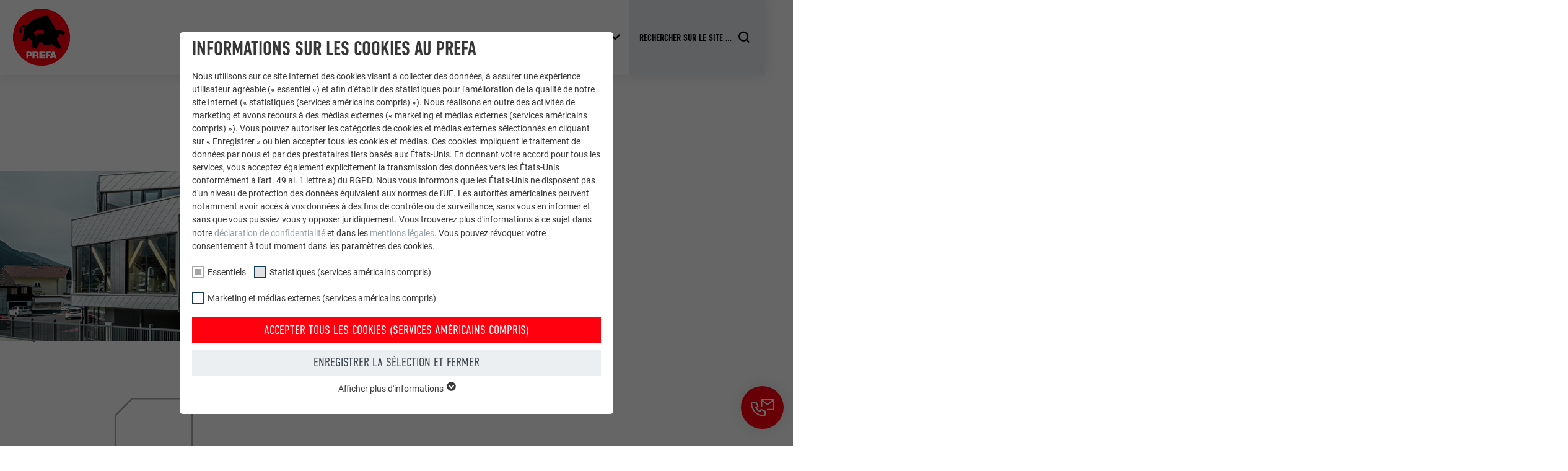

--- FILE ---
content_type: text/html; charset=utf-8
request_url: https://www.prefa.be/fr/batiments-de-reference/centre-de-fitness-injoy-a-imst/
body_size: 29837
content:
<!DOCTYPE html>
<html lang="fr-BE">
<head>

<meta charset="utf-8">
<!-- 
	This website is powered by TYPO3 - inspiring people to share!
	TYPO3 is a free open source Content Management Framework initially created by Kasper Skaarhoj and licensed under GNU/GPL.
	TYPO3 is copyright 1998-2026 of Kasper Skaarhoj. Extensions are copyright of their respective owners.
	Information and contribution at https://typo3.org/
-->



<title>Centre de fitness Injoy à Imst | PREFA</title>
<meta http-equiv="x-ua-compatible" content="IE=edge">
<meta name="generator" content="TYPO3 CMS">
<meta name="robots" content="noindex,follow">
<meta name="description" content="Le centre de fitness Injoy à Imst (Autriche) a été recouvert de losanges de façade 44 x 44 PREFA en argent métallisé. Pour compléter harmonieusement l’ensemb...">
<meta name="viewport" content="width=device-width, initial-scale=1, minimum-scale=1, viewport-fit=cover">
<meta property="og:title" content="Centre de fitness Injoy à Imst">
<meta property="og:description" content="Le centre de fitness Injoy à Imst (Autriche) a été recouvert de losanges de façade 44 x 44 PREFA en argent métallisé. Pour compléter harmonieusement l’ensemb...">
<meta property="og:type" content="article">
<meta property="og:image" content="https://www.prefa.be/fileadmin/user_upload/Referenzobjekte/2020/PREFA-Injoy-Imst-Raute-44-silbermetallic.jpg">
<meta property="og:site_name" content="PREFA">
<meta name="twitter:card" content="summary">
<meta name="apple-mobile-web-app-capable" content="no">
<meta name="theme-color" content="#ff000f">


<link rel="stylesheet" href="/typo3temp/assets/compressed/merged-e020750d402a9e37580478046fa3b9f5-7399d7600c8fd7e8f05d45ef83371460.css.gz?1768824972" media="all">
<link href="/static/assets/main-O77fdn32.css?1768824751" rel="stylesheet" >
<link media="all" crossorigin="anonymous" href="https://www.prefa.be/fileadmin/sg_cookie_optin/siteroot-5995/cookieOptin.css?1731498248" rel="stylesheet" >



<script id="cookieOptinScript" data-ignore="1" crossorigin="anonymous" defer="defer" src="https://www.prefa.be/fileadmin/sg_cookie_optin/siteroot-5995/cookieOptin.js?1731498248"></script>
<script id="cookieOptinData" type="application/json">{"cookieGroups":[{"groupName":"essential","label":"Essentiels","description":"Les cookies du groupe \u00ab\u00a0Essentiels\u00a0\u00bb sont n\u00e9cessaires aux fonctions de base du site Internet. Ils garantissent que le site Internet fonctionne correctement.","required":true,"cookieData":[{"Name":"PHPSESSID","Provider":"PHP","Purpose":"Ce cookie enregistre votre session actuelle en ce qui concerne les applications PHP et garantit que toutes les fonctions de la page qui utilisent le langage de programmation PHP peuvent \u00eatre affich\u00e9es correctement.","Lifetime":"Session","index":0,"crdate":1652357295,"tstamp":1669206057,"pseudo":false},{"Name":"cookie_optin","Provider":"Sgalinski","Purpose":"Ce cookie est essentiel au fonctionnement de l'extension qui g\u00e8re le consentement pour les cookies. Il doit \u00eatre enregistr\u00e9 pour que l'outil sache quels groupes de cookies ont \u00e9t\u00e9 accept\u00e9s par l'utilisateur.\u00a0","Lifetime":"12\u00a0mois","index":1,"crdate":1652357298,"tstamp":1669206057,"pseudo":false},{"Name":"","Provider":"","Purpose":"","Lifetime":"","index":2,"crdate":"","tstamp":"","pseudo":true}],"scriptData":[{"title":"GTM","script":"","html":"<!-- Google Tag Manager -->\r\n<script>(function(w,d,s,l,i){w[l]=w[l]||[];w[l].push({'gtm.start':\r\nnew Date().getTime(),event:'gtm.js'});var f=d.getElementsByTagName(s)[0],\r\nj=d.createElement(s),dl=l!='dataLayer'?'&l='+l:'';j.async=true;j.src=\r\n'https:\/\/data.prefa.'+window.location.hostname.substr(-2)+'\/gtm.js?id='+i+dl;f.parentNode.insertBefore(j,f);\r\n})(window,document,'script','dataLayer','GTM-WW9T7DT');<\/script>\r\n<!-- End Google Tag Manager -->","index":0}],"loadingHTML":"<!-- Google Tag Manager -->\r\n<script>(function(w,d,s,l,i){w[l]=w[l]||[];w[l].push({'gtm.start':\r\nnew Date().getTime(),event:'gtm.js'});var f=d.getElementsByTagName(s)[0],\r\nj=d.createElement(s),dl=l!='dataLayer'?'&l='+l:'';j.async=true;j.src=\r\n'https:\/\/data.prefa.'+window.location.hostname.substr(-2)+'\/gtm.js?id='+i+dl;f.parentNode.insertBefore(j,f);\r\n})(window,document,'script','dataLayer','GTM-WW9T7DT');<\/script>\r\n<!-- End Google Tag Manager -->\n\n","loadingJavaScript":""},{"groupName":"statistiken","label":"Statistiques (services am\u00e9ricains compris)","description":"Les cookies \u00ab\u00a0Statistiques (services am\u00e9ricains compris)\u00a0\u00bb nous aident \u00e0 comprendre comment le site Internet est utilis\u00e9. Nous collectons des informations pour am\u00e9liorer l'exp\u00e9rience utilisateur sur le site Internet.","googleService":0,"googleName":"","dependentGroups":"","dependentGroupTitles":"","required":false,"cookieData":[{"Name":"_ga","Provider":"Google Universal Analytics","Purpose":"Enregistre un identifiant unique utilis\u00e9 pour g\u00e9n\u00e9rer des donn\u00e9es statistiques sur la mani\u00e8re dont l'utilisateur utilise le site Internet.","Lifetime":"2\u00a0ans","index":0,"crdate":1652357743,"tstamp":1669206057,"pseudo":false},{"Name":"_gat","Provider":"Google Analytics","Purpose":"Est utilis\u00e9 par Google Analytics pour limiter le taux de sollicitation.","Lifetime":"1\u00a0jour","index":1,"crdate":1652357743,"tstamp":1669206057,"pseudo":false},{"Name":"_gid","Provider":"Google Universal Analytics","Purpose":"Enregistre un identifiant unique utilis\u00e9 pour g\u00e9n\u00e9rer des donn\u00e9es statistiques sur la mani\u00e8re dont l'utilisateur utilise le site Internet.","Lifetime":"1\u00a0jour","index":2,"crdate":1652357743,"tstamp":1669206057,"pseudo":false},{"Name":"_gaexp","Provider":"Google Optimize","Purpose":"Est plac\u00e9 afin de tester si le navigateur autorise l'utilisation de cookies. Ne contient aucun \u00e9l\u00e9ment d'identification.","Lifetime":"90 jours","index":3,"crdate":1652357743,"tstamp":1669206057,"pseudo":false}],"scriptData":[],"loadingHTML":"","loadingJavaScript":"","crdate":1652357743,"tstamp":1669206057},{"groupName":"marketing","label":"Marketing et m\u00e9dias externes (services am\u00e9ricains compris)","description":"Les cookies \u00ab\u00a0Marketing et m\u00e9dias externes (services am\u00e9ricains compris)\u00a0\u00bb sont utilis\u00e9s par les annonceurs (prestataires tiers) pour afficher de la publicit\u00e9 personnalis\u00e9e. Ils observent pour cela les visiteurs \u00e0 travers les sites Internet. Lorsque ces cookies sont accept\u00e9s, l'acc\u00e8s aux contenus des plateformes vid\u00e9o et de r\u00e9seaux sociaux ne n\u00e9cessite plus de consentement manuel.","googleService":0,"googleName":"","dependentGroups":"","dependentGroupTitles":"","required":false,"cookieData":[{"Name":"NID","Provider":"Google","Purpose":"Ce cookie comprend un identifiant unique via lequel vos param\u00e8tres pr\u00e9f\u00e9r\u00e9s et d'autres informations sont enregistr\u00e9s, en particulier la langue que vous pr\u00e9f\u00e9rez, combien de r\u00e9sultats de recherche doivent \u00eatre affich\u00e9s par page (p. ex.\u00a010 ou\u00a020) et si le filtre Google SafeSearch doit \u00eatre activ\u00e9 ou non.","Lifetime":"6\u00a0mois","index":0,"crdate":1652357745,"tstamp":1669206057,"pseudo":false},{"Name":"lang","Provider":"ads.linkedin.com","Purpose":"Enregistre la langue choisie par l'utilisateur pour un site Internet.","Lifetime":"Session","index":1,"crdate":1652357745,"tstamp":1669206057,"pseudo":false},{"Name":"lang","Provider":"LinkedIn","Purpose":"Utilis\u00e9 par LinkedIn lorsqu'un site Internet contient une fen\u00eatre \u00ab\u00a0Suivez-nous\u00a0\u00bb int\u00e9gr\u00e9e.","Lifetime":"Session","index":2,"crdate":1652357745,"tstamp":1669206057,"pseudo":false},{"Name":"bcookie","Provider":"LinkedIn","Purpose":"Utilis\u00e9 par le service de r\u00e9seau social LinkedIn pour suivre l'utilisation de services int\u00e9gr\u00e9s.","Lifetime":"2\u00a0ans","index":3,"crdate":1652357745,"tstamp":1669206057,"pseudo":false},{"Name":"bscookie","Provider":"LinkedIn","Purpose":"Utilis\u00e9 par le service de r\u00e9seau social LinkedIn pour suivre l'utilisation de services int\u00e9gr\u00e9s","Lifetime":"2\u00a0ans","index":4,"crdate":1652357745,"tstamp":1669206057,"pseudo":false},{"Name":"UserMatchHistory","Provider":"LinkedIn","Purpose":"Est utilis\u00e9 pour suivre l'utilisateur sur plusieurs sites Internet afin d'afficher de la publicit\u00e9 adapt\u00e9e aux pr\u00e9f\u00e9rences de l'utilisateur.","Lifetime":"29\u00a0jours","index":5,"crdate":1652357745,"tstamp":1669206057,"pseudo":false},{"Name":"lidc","Provider":"LinkedIn","Purpose":"Utilis\u00e9 par le service de r\u00e9seau social LinkedIn pour suivre l'utilisation de services int\u00e9gr\u00e9s","Lifetime":"1\u00a0jour","index":6,"crdate":1652357745,"tstamp":1669206057,"pseudo":false},{"Name":"lissc","Provider":"LinkedIn","Purpose":"Est utilis\u00e9 pour garantir que le m\u00eame attribut SameSite est disponible pour tous les cookies dans ce navigateur","Lifetime":"1\u00a0an","index":7,"crdate":1652357745,"tstamp":1669206057,"pseudo":false},{"Name":"_fbp","Provider":"Facebook","Purpose":"Est utilis\u00e9 par Facebook pour afficher une s\u00e9rie de produits publicitaires, par exemple des offres en temps r\u00e9el d'annonceurs tiers.","Lifetime":"3\u00a0mois","index":8,"crdate":1652357745,"tstamp":1669206057,"pseudo":false},{"Name":"fr","Provider":"Facebook","Purpose":"Est utilis\u00e9 par Facebook pour afficher une s\u00e9rie de produits publicitaires, par exemple des offres en temps r\u00e9el d'annonceurs tiers.","Lifetime":"3\u00a0mois","index":9,"crdate":1652357745,"tstamp":1669206057,"pseudo":false},{"Name":"IDE","Provider":"doubleclick.net","Purpose":"Utilis\u00e9 par Google DoubleClick pour enregistrer et signaler les actions d'un utilisateur sur le site Internet apr\u00e8s l'affichage d'une annonce du fournisseur ou apr\u00e8s que l'utilisateur a cliqu\u00e9 sur une annonce du fournisseur, avec pour objectif de mesurer l'efficacit\u00e9 d'une publicit\u00e9 et d'afficher des publicit\u00e9s plus cibl\u00e9es pour l'utilisateur.","Lifetime":"1\u00a0an","index":10,"crdate":1652357745,"tstamp":1669206057,"pseudo":false},{"Name":"_pin_unauth","Provider":"Pinterest","Purpose":"Est utilis\u00e9 par Pinterest pour suivre l'utilisation des services.","Lifetime":"1\u00a0an","index":11,"crdate":1652357745,"tstamp":1669206057,"pseudo":false},{"Name":"__cfduid","Provider":"Adsymptotic.com","Purpose":"Cookie utilis\u00e9 pour identifier des clients diff\u00e9rents derri\u00e8re une m\u00eame adresse IP et appliquer des param\u00e8tres de s\u00e9curit\u00e9 en fonction des clients.","Lifetime":"1\u00a0mois","index":12,"crdate":1652357745,"tstamp":1669206057,"pseudo":false},{"Name":"U","Provider":"Adsymptotic.com","Purpose":"Cookie identificateur de navigateur","Lifetime":"3\u00a0mois","index":13,"crdate":1652357745,"tstamp":1669206057,"pseudo":false},{"Name":"li_sugr","Provider":"LinkedIn","Purpose":"Cookie identificateur de navigateur","Lifetime":"3\u00a0mois","index":14,"crdate":1652357745,"tstamp":1669206057,"pseudo":false},{"Name":"GPS","Provider":"YouTube","Purpose":"Enregistre un identifiant unique sur les appareils mobiles afin de permettre un suivi se basant sur une localisation GPS g\u00e9ographique.","Lifetime":"1\u00a0jour","index":15,"crdate":1652357745,"tstamp":1669206057,"pseudo":false},{"Name":"VISITOR_INFO1_LIVE","Provider":"YouTube","Purpose":"Mesure de la bande passante YouTube","Lifetime":"179 jours","index":16,"crdate":1652357745,"tstamp":1669206057,"pseudo":false},{"Name":"YSC","Provider":"YouTube","Purpose":"Utilis\u00e9 par YouTube (Google) pour enregistrer les param\u00e8tres utilisateur et \u00e0 d'autres fins non pr\u00e9cis\u00e9es","Lifetime":"Session","index":17,"crdate":1652357745,"tstamp":1669206057,"pseudo":false},{"Name":"_gcl_au","Provider":"Google AdSense","Purpose":"Utilis\u00e9 par Google AdSense pour tester l'efficacit\u00e9 de la publicit\u00e9 sur les sites Internet qui utilisent ses services.","Lifetime":"3\u00a0mois","index":18,"crdate":1652357745,"tstamp":1669206057,"pseudo":false},{"Name":"_pinterest_ct_ua","Provider":"Pinterest","Purpose":"Ce cookie comprend un identifiant unique universel (UUID) permettant de grouper les actions effectu\u00e9es sur plusieurs pages lorsque l'utilisateur ne peut pas \u00eatre identifi\u00e9 clairement.","Lifetime":"1\u00a0an","index":19,"crdate":1652357745,"tstamp":1669206057,"pseudo":false},{"Name":"li_gc","Provider":"LinkedIn","Purpose":"Sert \u00e0 enregistrer l'autorisation de l'utilisateur \u00e0 utiliser des cookies pour des fonctions non essentielles.","Lifetime":"2\u00a0ans","index":20,"crdate":1652357745,"tstamp":1669206057,"pseudo":false},{"Name":"lidc","Provider":"LinkedIn","Purpose":"Pour faciliter le choix des centres de calcul\u00a0","Lifetime":"1\u00a0jour","index":21,"crdate":1652357745,"tstamp":1669206057,"pseudo":false},{"Name":"test_cookie","Provider":"doubleclick.net","Purpose":"Est plac\u00e9 afin de tester si le navigateur autorise l'utilisation de cookies. Ne contient aucun \u00e9l\u00e9ment d'identification.","Lifetime":"15\u00a0minutes","index":22,"crdate":1652357745,"tstamp":1669206057,"pseudo":false},{"Name":"","Provider":"","Purpose":"","Lifetime":"","index":23,"crdate":"","tstamp":"","pseudo":true}],"scriptData":[],"loadingHTML":"","loadingJavaScript":"","crdate":1652357745,"tstamp":1669206057}],"cssData":{"color_box":"#FFFFFF","color_headline":"#373737","color_text":"#373737","color_confirmation_background":"#C9FFC9","color_confirmation_text":"#208A20","color_checkbox":"#143D59","color_checkbox_required":"#A5A5A5","color_button_all":"#143D59","color_button_all_hover":"#2E6B96","color_button_all_text":"#FFFFFF","color_button_specific":"#A5A5A5","color_button_specific_hover":"#D7D7D7","color_button_specific_text":"#FFFFFF","color_button_essential":"#A5A5A5","color_button_essential_hover":"#D7D7D7","color_button_essential_text":"#FFFFFF","color_button_close":"#FFFFFF","color_button_close_hover":"#FFFFFF","color_button_close_text":"#373737","color_list":"#A5A5A5","color_list_text":"#FFFFFF","color_table":"#FFFFFF","color_Table_data_text":"#373737","color_table_header":"#F3F3F3","color_table_header_text":"#373737","color_full_box":"#143D59","color_full_headline":"#FFFFFF","color_full_text":"#FFFFFF","color_full_button_close":"#143D59","color_full_button_close_hover":"#143D59","color_full_button_close_text":"#FFFFFF","iframe_color_consent_box_background":"#D6D6D6","iframe_color_button_load_one":"#143D59","iframe_color_button_load_one_hover":"#2E6B96","iframe_color_button_load_one_text":"#FFFFFF","iframe_color_open_settings":"#373737","banner_color_box":"#DDDDDD","banner_color_text":"#373737","banner_color_link_text":"#373737","banner_color_button_settings":"#A5A5A5","banner_color_button_settings_hover":"#D7D7D7","banner_color_button_settings_text":"#FFFFFF","banner_color_button_accept_essential":"#575757","banner_color_button_accept_essential_hover":"#D7D7D7","banner_color_button_accept_essential_text":"#FFFFFF","banner_color_button_accept":"#143D59","banner_color_button_accept_hover":"#2E6B96","banner_color_button_accept_text":"#FFFFFF","color_fingerprint_image":"#FFFFFF","color_fingerprint_background":"#143D59"},"footerLinks":[],"iFrameGroup":{"groupName":"iframes","label":"Externe Inhalte","description":"Wir verwenden auf unserer Website externe Inhalte, um Ihnen zus\u00e4tzliche Informationen anzubieten.","required":false,"cookieData":[]},"settings":{"banner_enable":false,"banner_force_min_width":0,"version":2,"banner_position":0,"banner_show_settings_button":true,"cookie_lifetime":365,"session_only_essential_cookies":false,"iframe_enabled":false,"minify_generated_data":true,"show_button_close":true,"activate_testing_mode":false,"disable_powered_by":true,"disable_for_this_language":false,"set_cookie_for_domain":"","save_history_webhook":"https:\/\/www.prefa.be\/fr\/?saveOptinHistory","cookiebanner_whitelist_regex":"","banner_show_again_interval":14,"identifier":5995,"language":2,"render_assets_inline":false,"consider_do_not_track":false,"domains_to_delete_cookies_for":"prefa.com\r\nprefa.be\r\nprefa.nl\r\nprefa.lu","subdomain_support":false,"overwrite_baseurl":"","unified_cookie_name":true,"disable_usage_statistics":false,"fingerprint_position":0,"iframe_replacement_background_image":"","monochrome_enabled":true,"show_fingerprint":false,"disable_automatic_loading":false,"auto_action_for_bots":0},"textEntries":{"header":"Informations sur les cookies au PREFA","description":"Nous utilisons sur ce site Internet des cookies visant \u00e0 collecter des donn\u00e9es, \u00e0 assurer une exp\u00e9rience utilisateur agr\u00e9able (\u00ab\u00a0essentiel\u00a0\u00bb) et afin d'\u00e9tablir des statistiques pour l'am\u00e9lioration de la qualit\u00e9 de notre site Internet (\u00ab\u00a0statistiques (services am\u00e9ricains compris)\u00a0\u00bb). Nous r\u00e9alisons en outre des activit\u00e9s de marketing et avons recours \u00e0 des m\u00e9dias externes (\u00ab\u00a0marketing et m\u00e9dias externes (services am\u00e9ricains compris)\u00a0\u00bb). Vous pouvez autoriser les cat\u00e9gories de cookies et m\u00e9dias externes s\u00e9lectionn\u00e9s en cliquant sur \u00ab\u00a0Enregistrer\u00a0\u00bb ou bien accepter tous les cookies et m\u00e9dias. Ces cookies impliquent le traitement de donn\u00e9es par nous et par des prestataires tiers bas\u00e9s aux \u00c9tats-Unis. En donnant votre accord pour tous les services, vous acceptez \u00e9galement explicitement la transmission des donn\u00e9es vers les \u00c9tats-Unis conform\u00e9ment \u00e0 l'art.\u00a049 al.\u00a01 lettre\u00a0a) du RGPD. Nous vous informons que les \u00c9tats-Unis ne disposent pas d'un niveau de protection des donn\u00e9es \u00e9quivalent aux normes de l'UE. Les autorit\u00e9s am\u00e9ricaines peuvent notamment avoir acc\u00e8s \u00e0 vos donn\u00e9es \u00e0 des fins de contr\u00f4le ou de surveillance, sans vous en informer et sans que vous puissiez vous y opposer juridiquement. Vous trouverez plus d'informations \u00e0 ce sujet dans notre <a href=\"\/fr\/protection-des-donnees\/\">d\u00e9claration de confidentialit\u00e9<\/a> et dans les <a href=\"\/fr\/mentions-legales\/\">mentions l\u00e9gales<\/a>. Vous pouvez r\u00e9voquer votre consentement \u00e0 tout moment dans les param\u00e8tres des cookies.","accept_all_text":"Accepter tous les cookies (services am\u00e9ricains compris)","accept_specific_text":"Enregistrer la s\u00e9lection et fermer","accept_essential_text":"Accept only essential cookies","extend_box_link_text":"Afficher plus d'informations","extend_box_link_text_close":"Cacher les informations suppl\u00e9mentaires","extend_table_link_text":"Afficher les informations relatives aux cookies","extend_table_link_text_close":"Cacher les informations relatives aux cookies","cookie_name_text":"NOM","cookie_provider_text":"FOURNISSEUR","cookie_purpose_text":"UTILIT\u00c9","cookie_lifetime_text":"EXPIRATION","iframe_button_allow_all_text":"Alle externen Inhalte erlauben","iframe_button_allow_one_text":"Einmalig erlauben","iframe_button_reject_text":"Nicht erlauben","iframe_button_load_one_text":"Externen Inhalt laden","iframe_open_settings_text":"Einstellungen anzeigen","iframe_button_load_one_description":"","banner_button_accept_text":"Akzeptieren","banner_button_accept_essential_text":"Reject","banner_button_settings_text":"Einstellungen","banner_description":"Cookies are used on our website. Some of them are mandatory, while others allow us to improve your user experience on our website.","save_confirmation_text":"Cookie-Einstellungen erfolgreich gespeichert","user_hash_text":"User-Hash","dependent_groups_text":"Abh\u00e4ngig von:"},"placeholders":{"iframe_consent_description":"<p class=\"sg-cookie-optin-box-flash-message\"><\/p>"},"mustacheData":{"template":{"template_html":"<!--googleoff: index-->\n<div data-nosnippet class=\"sg-cookie-optin-box\">\n\t{{#settings.show_button_close}}\n\t\t<span class=\"sg-cookie-optin-box-close-button\">\u2715<\/span>\n\t{{\/settings.show_button_close}}\n\n\t<strong class=\"sg-cookie-optin-box-header\">{{{textEntries.header}}}<\/strong>\n\t<p class=\"sg-cookie-optin-box-description\">{{{textEntries.description}}}<\/p>\n\n\t<ul class=\"sg-cookie-optin-box-cookie-list\">\n\t\t{{#cookieGroups}}\n\t\t\t<li class=\"sg-cookie-optin-box-cookie-list-item\">\n\t\t\t\t<label >\n\t\t\t\t\t<input class=\"sg-cookie-optin-checkbox\"\n\t\t\t\t\t   type=\"checkbox\"\n\t\t\t\t\t   name=\"cookies[]\"\n\t\t\t\t\t   value=\"{{groupName}}\"\n\t\t\t\t\t   {{#required}}checked=\"1\"{{\/required}}\n\t\t\t\t\t   {{#required}}disabled=\"1\"{{\/required}}>\n\t\t\t\t\t<span class=\"sg-cookie-optin-checkbox-label\" role=\"checkbox\">{{{label}}}<\/span>\n\t\t\t\t<\/label>\n\t\t\t<\/li>\n\t\t{{\/cookieGroups}}\n\t<\/ul>\n\n\t<div class=\"sg-cookie-optin-box-button\">\n\t\t<button  class=\"sg-cookie-optin-box-button-accept-all\">{{{textEntries.accept_all_text}}}<\/button>\n\t\t<button  class=\"sg-cookie-optin-box-button-accept-specific\">{{{textEntries.accept_specific_text}}}<\/button>\n\t\t<button  class=\"sg-cookie-optin-box-button-accept-essential\">{{{textEntries.accept_essential_text}}}<\/button>\n\t<\/div>\n\n\t<ul class=\"sg-cookie-optin-box-cookie-detail-list\" aria-hidden=\"true\">\n\t\t{{#cookieGroups}}\n\t\t\t<li class=\"sg-cookie-optin-box-cookie-detail-list-item\">\n\t\t\t\t<strong class=\"sg-cookie-optin-box-cookie-detail-header\">{{{label}}}<\/strong>\n\t\t\t\t<p class=\"sg-cookie-optin-box-cookie-detail-description\">{{{description}}}<\/p>\n\n\t\t\t\t<div class=\"sg-cookie-optin-box-cookie-detail-sublist\" aria-hidden=\"true\">\n\t\t\t\t\t<table>\n\t\t\t\t\t\t<tbody>\n\t\t\t\t\t\t\t{{#cookieData}}\n\t\t\t\t\t\t\t\t{{^pseudo}}\n\t\t\t\t\t\t\t\t\t{{#index}}<tr class=\"divider\"><td colspan=\"2\">&nbsp;<\/td><\/tr>{{\/index}}\n\t\t\t\t\t\t\t\t\t<tr>\n\t\t\t\t\t\t\t\t\t\t<th>{{{textEntries.cookie_name_text}}}<\/th>\n\t\t\t\t\t\t\t\t\t\t<td>{{{Name}}}<\/td>\n\t\t\t\t\t\t\t\t\t<\/tr>\n\t\t\t\t\t\t\t\t\t<tr>\n\t\t\t\t\t\t\t\t\t\t<th>{{{textEntries.cookie_provider_text}}}<\/th>\n\t\t\t\t\t\t\t\t\t\t<td>{{{Provider}}}<\/td>\n\t\t\t\t\t\t\t\t\t<\/tr>\n\t\t\t\t\t\t\t\t\t<tr>\n\t\t\t\t\t\t\t\t\t\t<th>{{{textEntries.cookie_lifetime_text}}}<\/th>\n\t\t\t\t\t\t\t\t\t\t<td>{{{Lifetime}}}<\/td>\n\t\t\t\t\t\t\t\t\t<\/tr>\n\t\t\t\t\t\t\t\t\t<tr>\n\t\t\t\t\t\t\t\t\t\t<th>{{{textEntries.cookie_purpose_text}}}<\/th>\n\t\t\t\t\t\t\t\t\t\t<td class=\"sg-cookie-optin-box-table-reason\">{{{Purpose}}}<\/td>\n\t\t\t\t\t\t\t\t\t<\/tr>\n\t\t\t\t\t\t\t\t{{\/pseudo}}\n\t\t\t\t\t\t\t{{\/cookieData}}\n\t\t\t\t\t\t<\/tbody>\n\t\t\t\t\t<\/table>\n\t\t\t\t<\/div>\n\n\t\t\t\t{{#cookieData}}\n\t\t\t\t\t{{^index}}<a role=\"button\" class=\"sg-cookie-optin-box-sublist-open-more-link\" href=\"#\">{{{textEntries.extend_table_link_text}}}\n\t\t\t\t\t\t<span>\n\t\t\t\t\t\t\t<svg class=\"sg-cookie-optin-box-sublist-open-more-symbol\" fill='currentColor' xmlns='http:\/\/www.w3.org\/2000\/svg'\n\t\t\t\t\t\t\t\t viewBox='0 0 512 512'>\n\t\t\t\t\t\t\t\t<path d='M504 256c0 137-111 248-248 248S8 393 8 256 119 8 256 8s248 111 248 248zM273 369.9l135.5-135.5c9.4-9.4 9.4-24.6 0-33.9l-17-17c-9.4-9.4-24.6-9.4-33.9 0L256 285.1 154.4 183.5c-9.4-9.4-24.6-9.4-33.9 0l-17 17c-9.4 9.4-9.4 24.6 0 33.9L239 369.9c9.4 9.4 24.6 9.4 34 0z'\/>\n\t\t\t\t\t\t\t<\/svg>\n\t\t\t\t\t\t<\/span>\n\t\t\t\t\t<\/a>{{\/index}}\n\t\t\t\t{{\/cookieData}}\n\t\t\t<\/li>\n\t\t{{\/cookieGroups}}\n\t<\/ul>\n\n\t<div class=\"sg-cookie-optin-box-open-more\">\n\t\t<a class=\"sg-cookie-optin-box-open-more-link\" href=\"#\">{{{textEntries.extend_box_link_text}}}\n\t\t\t<span>\n\t\t\t\t<svg class=\"sg-cookie-optin-box-sublist-open-more-symbol\" fill='currentColor' xmlns='http:\/\/www.w3.org\/2000\/svg'\n\t\t\t\t\t viewBox='0 0 512 512'>\n\t\t\t\t\t<path d='M504 256c0 137-111 248-248 248S8 393 8 256 119 8 256 8s248 111 248 248zM273 369.9l135.5-135.5c9.4-9.4 9.4-24.6 0-33.9l-17-17c-9.4-9.4-24.6-9.4-33.9 0L256 285.1 154.4 183.5c-9.4-9.4-24.6-9.4-33.9 0l-17 17c-9.4 9.4-9.4 24.6 0 33.9L239 369.9c9.4 9.4 24.6 9.4 34 0z'\/>\n\t\t\t\t<\/svg>\n\t\t\t<\/span>\n\t\t<\/a>\n\t<\/div>\n\n\t<div class=\"sg-cookie-optin-box-footer\">\n\t\t<div class=\"sg-cookie-optin-box-copyright\">\n\t\t\t<a  class=\"sg-cookie-optin-box-copyright-link{{#settings.disable_powered_by}} sg-cookie-optin-box-copyright-link-hidden{{\/settings.disable_powered_by}}\"\n\t\t\t   href=\"https:\/\/www.sgalinski.de\/typo3-produkte-webentwicklung\/sgalinski-cookie-optin\/\"\n\t\t\t   rel=\"noopener\"\n\t\t\t   target=\"_blank\">\n\t\t\t\tPowered by<br>sgalinski Cookie Consent\n\t\t\t<\/a>\n\t\t<\/div>\n\n\t\t<div class=\"sg-cookie-optin-box-footer-links\">\n\t\t\t{{#footerLinks}}\n\t\t\t\t{{#index}}\n\t\t\t\t\t<span class=\"sg-cookie-optin-box-footer-divider\"> | <\/span>\n\t\t\t\t{{\/index}}\n\n\t\t\t\t<a  class=\"sg-cookie-optin-box-footer-link\" href=\"{{url}}\" target=\"_blank\">{{{name}}}<\/a>\n\t\t\t{{\/footerLinks}}\n\t\t<\/div>\n\n\t\t<div class=\"sg-cookie-optin-box-footer-user-hash-container\">\n\t\t\t{{{textEntries.user_hash_text}}}: <span class=\"sg-cookie-optin-box-footer-user-hash\"><\/span>\n\t\t<\/div>\n\t<\/div>\n<\/div>\n<!--googleon: index-->\n","template_overwritten":0,"template_selection":0,"markup":"<!--googleoff: index-->\n<div data-nosnippet class=\"sg-cookie-optin-box\">\n\t\t<span class=\"sg-cookie-optin-box-close-button\">\u2715<\/span>\n\n\t<strong class=\"sg-cookie-optin-box-header\">Informations sur les cookies au PREFA<\/strong>\n\t<p class=\"sg-cookie-optin-box-description\">Nous utilisons sur ce site Internet des cookies visant \u00e0 collecter des donn\u00e9es, \u00e0 assurer une exp\u00e9rience utilisateur agr\u00e9able (\u00ab\u00a0essentiel\u00a0\u00bb) et afin d'\u00e9tablir des statistiques pour l'am\u00e9lioration de la qualit\u00e9 de notre site Internet (\u00ab\u00a0statistiques (services am\u00e9ricains compris)\u00a0\u00bb). Nous r\u00e9alisons en outre des activit\u00e9s de marketing et avons recours \u00e0 des m\u00e9dias externes (\u00ab\u00a0marketing et m\u00e9dias externes (services am\u00e9ricains compris)\u00a0\u00bb). Vous pouvez autoriser les cat\u00e9gories de cookies et m\u00e9dias externes s\u00e9lectionn\u00e9s en cliquant sur \u00ab\u00a0Enregistrer\u00a0\u00bb ou bien accepter tous les cookies et m\u00e9dias. Ces cookies impliquent le traitement de donn\u00e9es par nous et par des prestataires tiers bas\u00e9s aux \u00c9tats-Unis. En donnant votre accord pour tous les services, vous acceptez \u00e9galement explicitement la transmission des donn\u00e9es vers les \u00c9tats-Unis conform\u00e9ment \u00e0 l'art.\u00a049 al.\u00a01 lettre\u00a0a) du RGPD. Nous vous informons que les \u00c9tats-Unis ne disposent pas d'un niveau de protection des donn\u00e9es \u00e9quivalent aux normes de l'UE. Les autorit\u00e9s am\u00e9ricaines peuvent notamment avoir acc\u00e8s \u00e0 vos donn\u00e9es \u00e0 des fins de contr\u00f4le ou de surveillance, sans vous en informer et sans que vous puissiez vous y opposer juridiquement. Vous trouverez plus d'informations \u00e0 ce sujet dans notre <a href=\"\/fr\/protection-des-donnees\/\">d\u00e9claration de confidentialit\u00e9<\/a> et dans les <a href=\"\/fr\/mentions-legales\/\">mentions l\u00e9gales<\/a>. Vous pouvez r\u00e9voquer votre consentement \u00e0 tout moment dans les param\u00e8tres des cookies.<\/p>\n\n\t<ul class=\"sg-cookie-optin-box-cookie-list\">\n\t\t\t<li class=\"sg-cookie-optin-box-cookie-list-item\">\n\t\t\t\t<label >\n\t\t\t\t\t<input class=\"sg-cookie-optin-checkbox\"\n\t\t\t\t\t   type=\"checkbox\"\n\t\t\t\t\t   name=\"cookies[]\"\n\t\t\t\t\t   value=\"essential\"\n\t\t\t\t\t   checked=\"1\"\n\t\t\t\t\t   disabled=\"1\">\n\t\t\t\t\t<span class=\"sg-cookie-optin-checkbox-label\" role=\"checkbox\"\n\t\t\t\t\t\t  aria-checked=\"true\"\n\t\t\t\t\t\t  >Essentiels<\/span>\n\t\t\t\t<\/label>\n\t\t\t<\/li>\n\t\t\t<li class=\"sg-cookie-optin-box-cookie-list-item\">\n\t\t\t\t<label >\n\t\t\t\t\t<input class=\"sg-cookie-optin-checkbox\"\n\t\t\t\t\t   type=\"checkbox\"\n\t\t\t\t\t   name=\"cookies[]\"\n\t\t\t\t\t   value=\"statistiken\"\n\t\t\t\t\t   \n\t\t\t\t\t   >\n\t\t\t\t\t<span class=\"sg-cookie-optin-checkbox-label\" role=\"checkbox\"\n\t\t\t\t\t\t  \n\t\t\t\t\t\t  aria-checked=\"false\">Statistiques (services am\u00e9ricains compris)<\/span>\n\t\t\t\t<\/label>\n\t\t\t<\/li>\n\t\t\t<li class=\"sg-cookie-optin-box-cookie-list-item\">\n\t\t\t\t<label >\n\t\t\t\t\t<input class=\"sg-cookie-optin-checkbox\"\n\t\t\t\t\t   type=\"checkbox\"\n\t\t\t\t\t   name=\"cookies[]\"\n\t\t\t\t\t   value=\"marketing\"\n\t\t\t\t\t   \n\t\t\t\t\t   >\n\t\t\t\t\t<span class=\"sg-cookie-optin-checkbox-label\" role=\"checkbox\"\n\t\t\t\t\t\t  \n\t\t\t\t\t\t  aria-checked=\"false\">Marketing et m\u00e9dias externes (services am\u00e9ricains compris)<\/span>\n\t\t\t\t<\/label>\n\t\t\t<\/li>\n\t<\/ul>\n\n\t<div class=\"sg-cookie-optin-box-button\">\n\t\t<button  class=\"sg-cookie-optin-box-button-accept-all\">Accepter tous les cookies (services am\u00e9ricains compris)<\/button>\n\t\t<button  class=\"sg-cookie-optin-box-button-accept-specific\">Enregistrer la s\u00e9lection et fermer<\/button>\n\t\t<button  class=\"sg-cookie-optin-box-button-accept-essential\">Accept only essential cookies<\/button>\n\t<\/div>\n\n\t<ul class=\"sg-cookie-optin-box-cookie-detail-list\" aria-hidden=\"true\">\n\t\t\t<li class=\"sg-cookie-optin-box-cookie-detail-list-item\">\n\t\t\t\t<strong class=\"sg-cookie-optin-box-cookie-detail-header\">Essentiels<\/strong>\n\t\t\t\t<p class=\"sg-cookie-optin-box-cookie-detail-description\">Les cookies du groupe \u00ab\u00a0Essentiels\u00a0\u00bb sont n\u00e9cessaires aux fonctions de base du site Internet. Ils garantissent que le site Internet fonctionne correctement.<\/p>\n\n\t\t\t\t<div class=\"sg-cookie-optin-box-cookie-detail-sublist\" aria-hidden=\"true\">\n\t\t\t\t\t<table>\n\t\t\t\t\t\t<tbody>\n\t\t\t\t\t\t\t\t\t\n\t\t\t\t\t\t\t\t\t<tr>\n\t\t\t\t\t\t\t\t\t\t<th>NOM<\/th>\n\t\t\t\t\t\t\t\t\t\t<td>PHPSESSID<\/td>\n\t\t\t\t\t\t\t\t\t<\/tr>\n\t\t\t\t\t\t\t\t\t<tr>\n\t\t\t\t\t\t\t\t\t\t<th>FOURNISSEUR<\/th>\n\t\t\t\t\t\t\t\t\t\t<td>PHP<\/td>\n\t\t\t\t\t\t\t\t\t<\/tr>\n\t\t\t\t\t\t\t\t\t<tr>\n\t\t\t\t\t\t\t\t\t\t<th>EXPIRATION<\/th>\n\t\t\t\t\t\t\t\t\t\t<td>Session<\/td>\n\t\t\t\t\t\t\t\t\t<\/tr>\n\t\t\t\t\t\t\t\t\t<tr>\n\t\t\t\t\t\t\t\t\t\t<th>UTILIT\u00c9<\/th>\n\t\t\t\t\t\t\t\t\t\t<td class=\"sg-cookie-optin-box-table-reason\">Ce cookie enregistre votre session actuelle en ce qui concerne les applications PHP et garantit que toutes les fonctions de la page qui utilisent le langage de programmation PHP peuvent \u00eatre affich\u00e9es correctement.<\/td>\n\t\t\t\t\t\t\t\t\t<\/tr>\n\t\t\t\t\t\t\t\t\t<tr class=\"divider\"><td colspan=\"2\">&nbsp;<\/td><\/tr>\n\t\t\t\t\t\t\t\t\t<tr>\n\t\t\t\t\t\t\t\t\t\t<th>NOM<\/th>\n\t\t\t\t\t\t\t\t\t\t<td>cookie_optin<\/td>\n\t\t\t\t\t\t\t\t\t<\/tr>\n\t\t\t\t\t\t\t\t\t<tr>\n\t\t\t\t\t\t\t\t\t\t<th>FOURNISSEUR<\/th>\n\t\t\t\t\t\t\t\t\t\t<td>Sgalinski<\/td>\n\t\t\t\t\t\t\t\t\t<\/tr>\n\t\t\t\t\t\t\t\t\t<tr>\n\t\t\t\t\t\t\t\t\t\t<th>EXPIRATION<\/th>\n\t\t\t\t\t\t\t\t\t\t<td>12\u00a0mois<\/td>\n\t\t\t\t\t\t\t\t\t<\/tr>\n\t\t\t\t\t\t\t\t\t<tr>\n\t\t\t\t\t\t\t\t\t\t<th>UTILIT\u00c9<\/th>\n\t\t\t\t\t\t\t\t\t\t<td class=\"sg-cookie-optin-box-table-reason\">Ce cookie est essentiel au fonctionnement de l'extension qui g\u00e8re le consentement pour les cookies. Il doit \u00eatre enregistr\u00e9 pour que l'outil sache quels groupes de cookies ont \u00e9t\u00e9 accept\u00e9s par l'utilisateur.\u00a0<\/td>\n\t\t\t\t\t\t\t\t\t<\/tr>\n\t\t\t\t\t\t<\/tbody>\n\t\t\t\t\t<\/table>\n\t\t\t\t<\/div>\n\n\t\t\t\t\t<a role=\"button\" class=\"sg-cookie-optin-box-sublist-open-more-link\" href=\"#\">Afficher les informations relatives aux cookies\n\t\t\t\t\t\t<span>\n\t\t\t\t\t\t\t<svg class=\"sg-cookie-optin-box-sublist-open-more-symbol\" fill='currentColor' xmlns='http:\/\/www.w3.org\/2000\/svg'\n\t\t\t\t\t\t\t\t viewBox='0 0 512 512'>\n\t\t\t\t\t\t\t\t<path d='M504 256c0 137-111 248-248 248S8 393 8 256 119 8 256 8s248 111 248 248zM273 369.9l135.5-135.5c9.4-9.4 9.4-24.6 0-33.9l-17-17c-9.4-9.4-24.6-9.4-33.9 0L256 285.1 154.4 183.5c-9.4-9.4-24.6-9.4-33.9 0l-17 17c-9.4 9.4-9.4 24.6 0 33.9L239 369.9c9.4 9.4 24.6 9.4 34 0z'\/>\n\t\t\t\t\t\t\t<\/svg>\n\t\t\t\t\t\t<\/span>\n\t\t\t\t\t<\/a>\n\t\t\t\t\t\n\t\t\t\t\t\n\t\t\t<\/li>\n\t\t\t<li class=\"sg-cookie-optin-box-cookie-detail-list-item\">\n\t\t\t\t<strong class=\"sg-cookie-optin-box-cookie-detail-header\">Statistiques (services am\u00e9ricains compris)<\/strong>\n\t\t\t\t<p class=\"sg-cookie-optin-box-cookie-detail-description\">Les cookies \u00ab\u00a0Statistiques (services am\u00e9ricains compris)\u00a0\u00bb nous aident \u00e0 comprendre comment le site Internet est utilis\u00e9. Nous collectons des informations pour am\u00e9liorer l'exp\u00e9rience utilisateur sur le site Internet.<\/p>\n\n\t\t\t\t<div class=\"sg-cookie-optin-box-cookie-detail-sublist\" aria-hidden=\"true\">\n\t\t\t\t\t<table>\n\t\t\t\t\t\t<tbody>\n\t\t\t\t\t\t\t\t\t\n\t\t\t\t\t\t\t\t\t<tr>\n\t\t\t\t\t\t\t\t\t\t<th>NOM<\/th>\n\t\t\t\t\t\t\t\t\t\t<td>_ga<\/td>\n\t\t\t\t\t\t\t\t\t<\/tr>\n\t\t\t\t\t\t\t\t\t<tr>\n\t\t\t\t\t\t\t\t\t\t<th>FOURNISSEUR<\/th>\n\t\t\t\t\t\t\t\t\t\t<td>Google Universal Analytics<\/td>\n\t\t\t\t\t\t\t\t\t<\/tr>\n\t\t\t\t\t\t\t\t\t<tr>\n\t\t\t\t\t\t\t\t\t\t<th>EXPIRATION<\/th>\n\t\t\t\t\t\t\t\t\t\t<td>2\u00a0ans<\/td>\n\t\t\t\t\t\t\t\t\t<\/tr>\n\t\t\t\t\t\t\t\t\t<tr>\n\t\t\t\t\t\t\t\t\t\t<th>UTILIT\u00c9<\/th>\n\t\t\t\t\t\t\t\t\t\t<td class=\"sg-cookie-optin-box-table-reason\">Enregistre un identifiant unique utilis\u00e9 pour g\u00e9n\u00e9rer des donn\u00e9es statistiques sur la mani\u00e8re dont l'utilisateur utilise le site Internet.<\/td>\n\t\t\t\t\t\t\t\t\t<\/tr>\n\t\t\t\t\t\t\t\t\t<tr class=\"divider\"><td colspan=\"2\">&nbsp;<\/td><\/tr>\n\t\t\t\t\t\t\t\t\t<tr>\n\t\t\t\t\t\t\t\t\t\t<th>NOM<\/th>\n\t\t\t\t\t\t\t\t\t\t<td>_gat<\/td>\n\t\t\t\t\t\t\t\t\t<\/tr>\n\t\t\t\t\t\t\t\t\t<tr>\n\t\t\t\t\t\t\t\t\t\t<th>FOURNISSEUR<\/th>\n\t\t\t\t\t\t\t\t\t\t<td>Google Analytics<\/td>\n\t\t\t\t\t\t\t\t\t<\/tr>\n\t\t\t\t\t\t\t\t\t<tr>\n\t\t\t\t\t\t\t\t\t\t<th>EXPIRATION<\/th>\n\t\t\t\t\t\t\t\t\t\t<td>1\u00a0jour<\/td>\n\t\t\t\t\t\t\t\t\t<\/tr>\n\t\t\t\t\t\t\t\t\t<tr>\n\t\t\t\t\t\t\t\t\t\t<th>UTILIT\u00c9<\/th>\n\t\t\t\t\t\t\t\t\t\t<td class=\"sg-cookie-optin-box-table-reason\">Est utilis\u00e9 par Google Analytics pour limiter le taux de sollicitation.<\/td>\n\t\t\t\t\t\t\t\t\t<\/tr>\n\t\t\t\t\t\t\t\t\t<tr class=\"divider\"><td colspan=\"2\">&nbsp;<\/td><\/tr>\n\t\t\t\t\t\t\t\t\t<tr>\n\t\t\t\t\t\t\t\t\t\t<th>NOM<\/th>\n\t\t\t\t\t\t\t\t\t\t<td>_gid<\/td>\n\t\t\t\t\t\t\t\t\t<\/tr>\n\t\t\t\t\t\t\t\t\t<tr>\n\t\t\t\t\t\t\t\t\t\t<th>FOURNISSEUR<\/th>\n\t\t\t\t\t\t\t\t\t\t<td>Google Universal Analytics<\/td>\n\t\t\t\t\t\t\t\t\t<\/tr>\n\t\t\t\t\t\t\t\t\t<tr>\n\t\t\t\t\t\t\t\t\t\t<th>EXPIRATION<\/th>\n\t\t\t\t\t\t\t\t\t\t<td>1\u00a0jour<\/td>\n\t\t\t\t\t\t\t\t\t<\/tr>\n\t\t\t\t\t\t\t\t\t<tr>\n\t\t\t\t\t\t\t\t\t\t<th>UTILIT\u00c9<\/th>\n\t\t\t\t\t\t\t\t\t\t<td class=\"sg-cookie-optin-box-table-reason\">Enregistre un identifiant unique utilis\u00e9 pour g\u00e9n\u00e9rer des donn\u00e9es statistiques sur la mani\u00e8re dont l'utilisateur utilise le site Internet.<\/td>\n\t\t\t\t\t\t\t\t\t<\/tr>\n\t\t\t\t\t\t\t\t\t<tr class=\"divider\"><td colspan=\"2\">&nbsp;<\/td><\/tr>\n\t\t\t\t\t\t\t\t\t<tr>\n\t\t\t\t\t\t\t\t\t\t<th>NOM<\/th>\n\t\t\t\t\t\t\t\t\t\t<td>_gaexp<\/td>\n\t\t\t\t\t\t\t\t\t<\/tr>\n\t\t\t\t\t\t\t\t\t<tr>\n\t\t\t\t\t\t\t\t\t\t<th>FOURNISSEUR<\/th>\n\t\t\t\t\t\t\t\t\t\t<td>Google Optimize<\/td>\n\t\t\t\t\t\t\t\t\t<\/tr>\n\t\t\t\t\t\t\t\t\t<tr>\n\t\t\t\t\t\t\t\t\t\t<th>EXPIRATION<\/th>\n\t\t\t\t\t\t\t\t\t\t<td>90 jours<\/td>\n\t\t\t\t\t\t\t\t\t<\/tr>\n\t\t\t\t\t\t\t\t\t<tr>\n\t\t\t\t\t\t\t\t\t\t<th>UTILIT\u00c9<\/th>\n\t\t\t\t\t\t\t\t\t\t<td class=\"sg-cookie-optin-box-table-reason\">Est plac\u00e9 afin de tester si le navigateur autorise l'utilisation de cookies. Ne contient aucun \u00e9l\u00e9ment d'identification.<\/td>\n\t\t\t\t\t\t\t\t\t<\/tr>\n\t\t\t\t\t\t<\/tbody>\n\t\t\t\t\t<\/table>\n\t\t\t\t<\/div>\n\n\t\t\t\t\t<a role=\"button\" class=\"sg-cookie-optin-box-sublist-open-more-link\" href=\"#\">Afficher les informations relatives aux cookies\n\t\t\t\t\t\t<span>\n\t\t\t\t\t\t\t<svg class=\"sg-cookie-optin-box-sublist-open-more-symbol\" fill='currentColor' xmlns='http:\/\/www.w3.org\/2000\/svg'\n\t\t\t\t\t\t\t\t viewBox='0 0 512 512'>\n\t\t\t\t\t\t\t\t<path d='M504 256c0 137-111 248-248 248S8 393 8 256 119 8 256 8s248 111 248 248zM273 369.9l135.5-135.5c9.4-9.4 9.4-24.6 0-33.9l-17-17c-9.4-9.4-24.6-9.4-33.9 0L256 285.1 154.4 183.5c-9.4-9.4-24.6-9.4-33.9 0l-17 17c-9.4 9.4-9.4 24.6 0 33.9L239 369.9c9.4 9.4 24.6 9.4 34 0z'\/>\n\t\t\t\t\t\t\t<\/svg>\n\t\t\t\t\t\t<\/span>\n\t\t\t\t\t<\/a>\n\t\t\t\t\t\n\t\t\t\t\t\n\t\t\t\t\t\n\t\t\t<\/li>\n\t\t\t<li class=\"sg-cookie-optin-box-cookie-detail-list-item\">\n\t\t\t\t<strong class=\"sg-cookie-optin-box-cookie-detail-header\">Marketing et m\u00e9dias externes (services am\u00e9ricains compris)<\/strong>\n\t\t\t\t<p class=\"sg-cookie-optin-box-cookie-detail-description\">Les cookies \u00ab\u00a0Marketing et m\u00e9dias externes (services am\u00e9ricains compris)\u00a0\u00bb sont utilis\u00e9s par les annonceurs (prestataires tiers) pour afficher de la publicit\u00e9 personnalis\u00e9e. Ils observent pour cela les visiteurs \u00e0 travers les sites Internet. Lorsque ces cookies sont accept\u00e9s, l'acc\u00e8s aux contenus des plateformes vid\u00e9o et de r\u00e9seaux sociaux ne n\u00e9cessite plus de consentement manuel.<\/p>\n\n\t\t\t\t<div class=\"sg-cookie-optin-box-cookie-detail-sublist\" aria-hidden=\"true\">\n\t\t\t\t\t<table>\n\t\t\t\t\t\t<tbody>\n\t\t\t\t\t\t\t\t\t\n\t\t\t\t\t\t\t\t\t<tr>\n\t\t\t\t\t\t\t\t\t\t<th>NOM<\/th>\n\t\t\t\t\t\t\t\t\t\t<td>NID<\/td>\n\t\t\t\t\t\t\t\t\t<\/tr>\n\t\t\t\t\t\t\t\t\t<tr>\n\t\t\t\t\t\t\t\t\t\t<th>FOURNISSEUR<\/th>\n\t\t\t\t\t\t\t\t\t\t<td>Google<\/td>\n\t\t\t\t\t\t\t\t\t<\/tr>\n\t\t\t\t\t\t\t\t\t<tr>\n\t\t\t\t\t\t\t\t\t\t<th>EXPIRATION<\/th>\n\t\t\t\t\t\t\t\t\t\t<td>6\u00a0mois<\/td>\n\t\t\t\t\t\t\t\t\t<\/tr>\n\t\t\t\t\t\t\t\t\t<tr>\n\t\t\t\t\t\t\t\t\t\t<th>UTILIT\u00c9<\/th>\n\t\t\t\t\t\t\t\t\t\t<td class=\"sg-cookie-optin-box-table-reason\">Ce cookie comprend un identifiant unique via lequel vos param\u00e8tres pr\u00e9f\u00e9r\u00e9s et d'autres informations sont enregistr\u00e9s, en particulier la langue que vous pr\u00e9f\u00e9rez, combien de r\u00e9sultats de recherche doivent \u00eatre affich\u00e9s par page (p. ex.\u00a010 ou\u00a020) et si le filtre Google SafeSearch doit \u00eatre activ\u00e9 ou non.<\/td>\n\t\t\t\t\t\t\t\t\t<\/tr>\n\t\t\t\t\t\t\t\t\t<tr class=\"divider\"><td colspan=\"2\">&nbsp;<\/td><\/tr>\n\t\t\t\t\t\t\t\t\t<tr>\n\t\t\t\t\t\t\t\t\t\t<th>NOM<\/th>\n\t\t\t\t\t\t\t\t\t\t<td>lang<\/td>\n\t\t\t\t\t\t\t\t\t<\/tr>\n\t\t\t\t\t\t\t\t\t<tr>\n\t\t\t\t\t\t\t\t\t\t<th>FOURNISSEUR<\/th>\n\t\t\t\t\t\t\t\t\t\t<td>ads.linkedin.com<\/td>\n\t\t\t\t\t\t\t\t\t<\/tr>\n\t\t\t\t\t\t\t\t\t<tr>\n\t\t\t\t\t\t\t\t\t\t<th>EXPIRATION<\/th>\n\t\t\t\t\t\t\t\t\t\t<td>Session<\/td>\n\t\t\t\t\t\t\t\t\t<\/tr>\n\t\t\t\t\t\t\t\t\t<tr>\n\t\t\t\t\t\t\t\t\t\t<th>UTILIT\u00c9<\/th>\n\t\t\t\t\t\t\t\t\t\t<td class=\"sg-cookie-optin-box-table-reason\">Enregistre la langue choisie par l'utilisateur pour un site Internet.<\/td>\n\t\t\t\t\t\t\t\t\t<\/tr>\n\t\t\t\t\t\t\t\t\t<tr class=\"divider\"><td colspan=\"2\">&nbsp;<\/td><\/tr>\n\t\t\t\t\t\t\t\t\t<tr>\n\t\t\t\t\t\t\t\t\t\t<th>NOM<\/th>\n\t\t\t\t\t\t\t\t\t\t<td>lang<\/td>\n\t\t\t\t\t\t\t\t\t<\/tr>\n\t\t\t\t\t\t\t\t\t<tr>\n\t\t\t\t\t\t\t\t\t\t<th>FOURNISSEUR<\/th>\n\t\t\t\t\t\t\t\t\t\t<td>LinkedIn<\/td>\n\t\t\t\t\t\t\t\t\t<\/tr>\n\t\t\t\t\t\t\t\t\t<tr>\n\t\t\t\t\t\t\t\t\t\t<th>EXPIRATION<\/th>\n\t\t\t\t\t\t\t\t\t\t<td>Session<\/td>\n\t\t\t\t\t\t\t\t\t<\/tr>\n\t\t\t\t\t\t\t\t\t<tr>\n\t\t\t\t\t\t\t\t\t\t<th>UTILIT\u00c9<\/th>\n\t\t\t\t\t\t\t\t\t\t<td class=\"sg-cookie-optin-box-table-reason\">Utilis\u00e9 par LinkedIn lorsqu'un site Internet contient une fen\u00eatre \u00ab\u00a0Suivez-nous\u00a0\u00bb int\u00e9gr\u00e9e.<\/td>\n\t\t\t\t\t\t\t\t\t<\/tr>\n\t\t\t\t\t\t\t\t\t<tr class=\"divider\"><td colspan=\"2\">&nbsp;<\/td><\/tr>\n\t\t\t\t\t\t\t\t\t<tr>\n\t\t\t\t\t\t\t\t\t\t<th>NOM<\/th>\n\t\t\t\t\t\t\t\t\t\t<td>bcookie<\/td>\n\t\t\t\t\t\t\t\t\t<\/tr>\n\t\t\t\t\t\t\t\t\t<tr>\n\t\t\t\t\t\t\t\t\t\t<th>FOURNISSEUR<\/th>\n\t\t\t\t\t\t\t\t\t\t<td>LinkedIn<\/td>\n\t\t\t\t\t\t\t\t\t<\/tr>\n\t\t\t\t\t\t\t\t\t<tr>\n\t\t\t\t\t\t\t\t\t\t<th>EXPIRATION<\/th>\n\t\t\t\t\t\t\t\t\t\t<td>2\u00a0ans<\/td>\n\t\t\t\t\t\t\t\t\t<\/tr>\n\t\t\t\t\t\t\t\t\t<tr>\n\t\t\t\t\t\t\t\t\t\t<th>UTILIT\u00c9<\/th>\n\t\t\t\t\t\t\t\t\t\t<td class=\"sg-cookie-optin-box-table-reason\">Utilis\u00e9 par le service de r\u00e9seau social LinkedIn pour suivre l'utilisation de services int\u00e9gr\u00e9s.<\/td>\n\t\t\t\t\t\t\t\t\t<\/tr>\n\t\t\t\t\t\t\t\t\t<tr class=\"divider\"><td colspan=\"2\">&nbsp;<\/td><\/tr>\n\t\t\t\t\t\t\t\t\t<tr>\n\t\t\t\t\t\t\t\t\t\t<th>NOM<\/th>\n\t\t\t\t\t\t\t\t\t\t<td>bscookie<\/td>\n\t\t\t\t\t\t\t\t\t<\/tr>\n\t\t\t\t\t\t\t\t\t<tr>\n\t\t\t\t\t\t\t\t\t\t<th>FOURNISSEUR<\/th>\n\t\t\t\t\t\t\t\t\t\t<td>LinkedIn<\/td>\n\t\t\t\t\t\t\t\t\t<\/tr>\n\t\t\t\t\t\t\t\t\t<tr>\n\t\t\t\t\t\t\t\t\t\t<th>EXPIRATION<\/th>\n\t\t\t\t\t\t\t\t\t\t<td>2\u00a0ans<\/td>\n\t\t\t\t\t\t\t\t\t<\/tr>\n\t\t\t\t\t\t\t\t\t<tr>\n\t\t\t\t\t\t\t\t\t\t<th>UTILIT\u00c9<\/th>\n\t\t\t\t\t\t\t\t\t\t<td class=\"sg-cookie-optin-box-table-reason\">Utilis\u00e9 par le service de r\u00e9seau social LinkedIn pour suivre l'utilisation de services int\u00e9gr\u00e9s<\/td>\n\t\t\t\t\t\t\t\t\t<\/tr>\n\t\t\t\t\t\t\t\t\t<tr class=\"divider\"><td colspan=\"2\">&nbsp;<\/td><\/tr>\n\t\t\t\t\t\t\t\t\t<tr>\n\t\t\t\t\t\t\t\t\t\t<th>NOM<\/th>\n\t\t\t\t\t\t\t\t\t\t<td>UserMatchHistory<\/td>\n\t\t\t\t\t\t\t\t\t<\/tr>\n\t\t\t\t\t\t\t\t\t<tr>\n\t\t\t\t\t\t\t\t\t\t<th>FOURNISSEUR<\/th>\n\t\t\t\t\t\t\t\t\t\t<td>LinkedIn<\/td>\n\t\t\t\t\t\t\t\t\t<\/tr>\n\t\t\t\t\t\t\t\t\t<tr>\n\t\t\t\t\t\t\t\t\t\t<th>EXPIRATION<\/th>\n\t\t\t\t\t\t\t\t\t\t<td>29\u00a0jours<\/td>\n\t\t\t\t\t\t\t\t\t<\/tr>\n\t\t\t\t\t\t\t\t\t<tr>\n\t\t\t\t\t\t\t\t\t\t<th>UTILIT\u00c9<\/th>\n\t\t\t\t\t\t\t\t\t\t<td class=\"sg-cookie-optin-box-table-reason\">Est utilis\u00e9 pour suivre l'utilisateur sur plusieurs sites Internet afin d'afficher de la publicit\u00e9 adapt\u00e9e aux pr\u00e9f\u00e9rences de l'utilisateur.<\/td>\n\t\t\t\t\t\t\t\t\t<\/tr>\n\t\t\t\t\t\t\t\t\t<tr class=\"divider\"><td colspan=\"2\">&nbsp;<\/td><\/tr>\n\t\t\t\t\t\t\t\t\t<tr>\n\t\t\t\t\t\t\t\t\t\t<th>NOM<\/th>\n\t\t\t\t\t\t\t\t\t\t<td>lidc<\/td>\n\t\t\t\t\t\t\t\t\t<\/tr>\n\t\t\t\t\t\t\t\t\t<tr>\n\t\t\t\t\t\t\t\t\t\t<th>FOURNISSEUR<\/th>\n\t\t\t\t\t\t\t\t\t\t<td>LinkedIn<\/td>\n\t\t\t\t\t\t\t\t\t<\/tr>\n\t\t\t\t\t\t\t\t\t<tr>\n\t\t\t\t\t\t\t\t\t\t<th>EXPIRATION<\/th>\n\t\t\t\t\t\t\t\t\t\t<td>1\u00a0jour<\/td>\n\t\t\t\t\t\t\t\t\t<\/tr>\n\t\t\t\t\t\t\t\t\t<tr>\n\t\t\t\t\t\t\t\t\t\t<th>UTILIT\u00c9<\/th>\n\t\t\t\t\t\t\t\t\t\t<td class=\"sg-cookie-optin-box-table-reason\">Utilis\u00e9 par le service de r\u00e9seau social LinkedIn pour suivre l'utilisation de services int\u00e9gr\u00e9s<\/td>\n\t\t\t\t\t\t\t\t\t<\/tr>\n\t\t\t\t\t\t\t\t\t<tr class=\"divider\"><td colspan=\"2\">&nbsp;<\/td><\/tr>\n\t\t\t\t\t\t\t\t\t<tr>\n\t\t\t\t\t\t\t\t\t\t<th>NOM<\/th>\n\t\t\t\t\t\t\t\t\t\t<td>lissc<\/td>\n\t\t\t\t\t\t\t\t\t<\/tr>\n\t\t\t\t\t\t\t\t\t<tr>\n\t\t\t\t\t\t\t\t\t\t<th>FOURNISSEUR<\/th>\n\t\t\t\t\t\t\t\t\t\t<td>LinkedIn<\/td>\n\t\t\t\t\t\t\t\t\t<\/tr>\n\t\t\t\t\t\t\t\t\t<tr>\n\t\t\t\t\t\t\t\t\t\t<th>EXPIRATION<\/th>\n\t\t\t\t\t\t\t\t\t\t<td>1\u00a0an<\/td>\n\t\t\t\t\t\t\t\t\t<\/tr>\n\t\t\t\t\t\t\t\t\t<tr>\n\t\t\t\t\t\t\t\t\t\t<th>UTILIT\u00c9<\/th>\n\t\t\t\t\t\t\t\t\t\t<td class=\"sg-cookie-optin-box-table-reason\">Est utilis\u00e9 pour garantir que le m\u00eame attribut SameSite est disponible pour tous les cookies dans ce navigateur<\/td>\n\t\t\t\t\t\t\t\t\t<\/tr>\n\t\t\t\t\t\t\t\t\t<tr class=\"divider\"><td colspan=\"2\">&nbsp;<\/td><\/tr>\n\t\t\t\t\t\t\t\t\t<tr>\n\t\t\t\t\t\t\t\t\t\t<th>NOM<\/th>\n\t\t\t\t\t\t\t\t\t\t<td>_fbp<\/td>\n\t\t\t\t\t\t\t\t\t<\/tr>\n\t\t\t\t\t\t\t\t\t<tr>\n\t\t\t\t\t\t\t\t\t\t<th>FOURNISSEUR<\/th>\n\t\t\t\t\t\t\t\t\t\t<td>Facebook<\/td>\n\t\t\t\t\t\t\t\t\t<\/tr>\n\t\t\t\t\t\t\t\t\t<tr>\n\t\t\t\t\t\t\t\t\t\t<th>EXPIRATION<\/th>\n\t\t\t\t\t\t\t\t\t\t<td>3\u00a0mois<\/td>\n\t\t\t\t\t\t\t\t\t<\/tr>\n\t\t\t\t\t\t\t\t\t<tr>\n\t\t\t\t\t\t\t\t\t\t<th>UTILIT\u00c9<\/th>\n\t\t\t\t\t\t\t\t\t\t<td class=\"sg-cookie-optin-box-table-reason\">Est utilis\u00e9 par Facebook pour afficher une s\u00e9rie de produits publicitaires, par exemple des offres en temps r\u00e9el d'annonceurs tiers.<\/td>\n\t\t\t\t\t\t\t\t\t<\/tr>\n\t\t\t\t\t\t\t\t\t<tr class=\"divider\"><td colspan=\"2\">&nbsp;<\/td><\/tr>\n\t\t\t\t\t\t\t\t\t<tr>\n\t\t\t\t\t\t\t\t\t\t<th>NOM<\/th>\n\t\t\t\t\t\t\t\t\t\t<td>fr<\/td>\n\t\t\t\t\t\t\t\t\t<\/tr>\n\t\t\t\t\t\t\t\t\t<tr>\n\t\t\t\t\t\t\t\t\t\t<th>FOURNISSEUR<\/th>\n\t\t\t\t\t\t\t\t\t\t<td>Facebook<\/td>\n\t\t\t\t\t\t\t\t\t<\/tr>\n\t\t\t\t\t\t\t\t\t<tr>\n\t\t\t\t\t\t\t\t\t\t<th>EXPIRATION<\/th>\n\t\t\t\t\t\t\t\t\t\t<td>3\u00a0mois<\/td>\n\t\t\t\t\t\t\t\t\t<\/tr>\n\t\t\t\t\t\t\t\t\t<tr>\n\t\t\t\t\t\t\t\t\t\t<th>UTILIT\u00c9<\/th>\n\t\t\t\t\t\t\t\t\t\t<td class=\"sg-cookie-optin-box-table-reason\">Est utilis\u00e9 par Facebook pour afficher une s\u00e9rie de produits publicitaires, par exemple des offres en temps r\u00e9el d'annonceurs tiers.<\/td>\n\t\t\t\t\t\t\t\t\t<\/tr>\n\t\t\t\t\t\t\t\t\t<tr class=\"divider\"><td colspan=\"2\">&nbsp;<\/td><\/tr>\n\t\t\t\t\t\t\t\t\t<tr>\n\t\t\t\t\t\t\t\t\t\t<th>NOM<\/th>\n\t\t\t\t\t\t\t\t\t\t<td>IDE<\/td>\n\t\t\t\t\t\t\t\t\t<\/tr>\n\t\t\t\t\t\t\t\t\t<tr>\n\t\t\t\t\t\t\t\t\t\t<th>FOURNISSEUR<\/th>\n\t\t\t\t\t\t\t\t\t\t<td>doubleclick.net<\/td>\n\t\t\t\t\t\t\t\t\t<\/tr>\n\t\t\t\t\t\t\t\t\t<tr>\n\t\t\t\t\t\t\t\t\t\t<th>EXPIRATION<\/th>\n\t\t\t\t\t\t\t\t\t\t<td>1\u00a0an<\/td>\n\t\t\t\t\t\t\t\t\t<\/tr>\n\t\t\t\t\t\t\t\t\t<tr>\n\t\t\t\t\t\t\t\t\t\t<th>UTILIT\u00c9<\/th>\n\t\t\t\t\t\t\t\t\t\t<td class=\"sg-cookie-optin-box-table-reason\">Utilis\u00e9 par Google DoubleClick pour enregistrer et signaler les actions d'un utilisateur sur le site Internet apr\u00e8s l'affichage d'une annonce du fournisseur ou apr\u00e8s que l'utilisateur a cliqu\u00e9 sur une annonce du fournisseur, avec pour objectif de mesurer l'efficacit\u00e9 d'une publicit\u00e9 et d'afficher des publicit\u00e9s plus cibl\u00e9es pour l'utilisateur.<\/td>\n\t\t\t\t\t\t\t\t\t<\/tr>\n\t\t\t\t\t\t\t\t\t<tr class=\"divider\"><td colspan=\"2\">&nbsp;<\/td><\/tr>\n\t\t\t\t\t\t\t\t\t<tr>\n\t\t\t\t\t\t\t\t\t\t<th>NOM<\/th>\n\t\t\t\t\t\t\t\t\t\t<td>_pin_unauth<\/td>\n\t\t\t\t\t\t\t\t\t<\/tr>\n\t\t\t\t\t\t\t\t\t<tr>\n\t\t\t\t\t\t\t\t\t\t<th>FOURNISSEUR<\/th>\n\t\t\t\t\t\t\t\t\t\t<td>Pinterest<\/td>\n\t\t\t\t\t\t\t\t\t<\/tr>\n\t\t\t\t\t\t\t\t\t<tr>\n\t\t\t\t\t\t\t\t\t\t<th>EXPIRATION<\/th>\n\t\t\t\t\t\t\t\t\t\t<td>1\u00a0an<\/td>\n\t\t\t\t\t\t\t\t\t<\/tr>\n\t\t\t\t\t\t\t\t\t<tr>\n\t\t\t\t\t\t\t\t\t\t<th>UTILIT\u00c9<\/th>\n\t\t\t\t\t\t\t\t\t\t<td class=\"sg-cookie-optin-box-table-reason\">Est utilis\u00e9 par Pinterest pour suivre l'utilisation des services.<\/td>\n\t\t\t\t\t\t\t\t\t<\/tr>\n\t\t\t\t\t\t\t\t\t<tr class=\"divider\"><td colspan=\"2\">&nbsp;<\/td><\/tr>\n\t\t\t\t\t\t\t\t\t<tr>\n\t\t\t\t\t\t\t\t\t\t<th>NOM<\/th>\n\t\t\t\t\t\t\t\t\t\t<td>__cfduid<\/td>\n\t\t\t\t\t\t\t\t\t<\/tr>\n\t\t\t\t\t\t\t\t\t<tr>\n\t\t\t\t\t\t\t\t\t\t<th>FOURNISSEUR<\/th>\n\t\t\t\t\t\t\t\t\t\t<td>Adsymptotic.com<\/td>\n\t\t\t\t\t\t\t\t\t<\/tr>\n\t\t\t\t\t\t\t\t\t<tr>\n\t\t\t\t\t\t\t\t\t\t<th>EXPIRATION<\/th>\n\t\t\t\t\t\t\t\t\t\t<td>1\u00a0mois<\/td>\n\t\t\t\t\t\t\t\t\t<\/tr>\n\t\t\t\t\t\t\t\t\t<tr>\n\t\t\t\t\t\t\t\t\t\t<th>UTILIT\u00c9<\/th>\n\t\t\t\t\t\t\t\t\t\t<td class=\"sg-cookie-optin-box-table-reason\">Cookie utilis\u00e9 pour identifier des clients diff\u00e9rents derri\u00e8re une m\u00eame adresse IP et appliquer des param\u00e8tres de s\u00e9curit\u00e9 en fonction des clients.<\/td>\n\t\t\t\t\t\t\t\t\t<\/tr>\n\t\t\t\t\t\t\t\t\t<tr class=\"divider\"><td colspan=\"2\">&nbsp;<\/td><\/tr>\n\t\t\t\t\t\t\t\t\t<tr>\n\t\t\t\t\t\t\t\t\t\t<th>NOM<\/th>\n\t\t\t\t\t\t\t\t\t\t<td>U<\/td>\n\t\t\t\t\t\t\t\t\t<\/tr>\n\t\t\t\t\t\t\t\t\t<tr>\n\t\t\t\t\t\t\t\t\t\t<th>FOURNISSEUR<\/th>\n\t\t\t\t\t\t\t\t\t\t<td>Adsymptotic.com<\/td>\n\t\t\t\t\t\t\t\t\t<\/tr>\n\t\t\t\t\t\t\t\t\t<tr>\n\t\t\t\t\t\t\t\t\t\t<th>EXPIRATION<\/th>\n\t\t\t\t\t\t\t\t\t\t<td>3\u00a0mois<\/td>\n\t\t\t\t\t\t\t\t\t<\/tr>\n\t\t\t\t\t\t\t\t\t<tr>\n\t\t\t\t\t\t\t\t\t\t<th>UTILIT\u00c9<\/th>\n\t\t\t\t\t\t\t\t\t\t<td class=\"sg-cookie-optin-box-table-reason\">Cookie identificateur de navigateur<\/td>\n\t\t\t\t\t\t\t\t\t<\/tr>\n\t\t\t\t\t\t\t\t\t<tr class=\"divider\"><td colspan=\"2\">&nbsp;<\/td><\/tr>\n\t\t\t\t\t\t\t\t\t<tr>\n\t\t\t\t\t\t\t\t\t\t<th>NOM<\/th>\n\t\t\t\t\t\t\t\t\t\t<td>li_sugr<\/td>\n\t\t\t\t\t\t\t\t\t<\/tr>\n\t\t\t\t\t\t\t\t\t<tr>\n\t\t\t\t\t\t\t\t\t\t<th>FOURNISSEUR<\/th>\n\t\t\t\t\t\t\t\t\t\t<td>LinkedIn<\/td>\n\t\t\t\t\t\t\t\t\t<\/tr>\n\t\t\t\t\t\t\t\t\t<tr>\n\t\t\t\t\t\t\t\t\t\t<th>EXPIRATION<\/th>\n\t\t\t\t\t\t\t\t\t\t<td>3\u00a0mois<\/td>\n\t\t\t\t\t\t\t\t\t<\/tr>\n\t\t\t\t\t\t\t\t\t<tr>\n\t\t\t\t\t\t\t\t\t\t<th>UTILIT\u00c9<\/th>\n\t\t\t\t\t\t\t\t\t\t<td class=\"sg-cookie-optin-box-table-reason\">Cookie identificateur de navigateur<\/td>\n\t\t\t\t\t\t\t\t\t<\/tr>\n\t\t\t\t\t\t\t\t\t<tr class=\"divider\"><td colspan=\"2\">&nbsp;<\/td><\/tr>\n\t\t\t\t\t\t\t\t\t<tr>\n\t\t\t\t\t\t\t\t\t\t<th>NOM<\/th>\n\t\t\t\t\t\t\t\t\t\t<td>GPS<\/td>\n\t\t\t\t\t\t\t\t\t<\/tr>\n\t\t\t\t\t\t\t\t\t<tr>\n\t\t\t\t\t\t\t\t\t\t<th>FOURNISSEUR<\/th>\n\t\t\t\t\t\t\t\t\t\t<td>YouTube<\/td>\n\t\t\t\t\t\t\t\t\t<\/tr>\n\t\t\t\t\t\t\t\t\t<tr>\n\t\t\t\t\t\t\t\t\t\t<th>EXPIRATION<\/th>\n\t\t\t\t\t\t\t\t\t\t<td>1\u00a0jour<\/td>\n\t\t\t\t\t\t\t\t\t<\/tr>\n\t\t\t\t\t\t\t\t\t<tr>\n\t\t\t\t\t\t\t\t\t\t<th>UTILIT\u00c9<\/th>\n\t\t\t\t\t\t\t\t\t\t<td class=\"sg-cookie-optin-box-table-reason\">Enregistre un identifiant unique sur les appareils mobiles afin de permettre un suivi se basant sur une localisation GPS g\u00e9ographique.<\/td>\n\t\t\t\t\t\t\t\t\t<\/tr>\n\t\t\t\t\t\t\t\t\t<tr class=\"divider\"><td colspan=\"2\">&nbsp;<\/td><\/tr>\n\t\t\t\t\t\t\t\t\t<tr>\n\t\t\t\t\t\t\t\t\t\t<th>NOM<\/th>\n\t\t\t\t\t\t\t\t\t\t<td>VISITOR_INFO1_LIVE<\/td>\n\t\t\t\t\t\t\t\t\t<\/tr>\n\t\t\t\t\t\t\t\t\t<tr>\n\t\t\t\t\t\t\t\t\t\t<th>FOURNISSEUR<\/th>\n\t\t\t\t\t\t\t\t\t\t<td>YouTube<\/td>\n\t\t\t\t\t\t\t\t\t<\/tr>\n\t\t\t\t\t\t\t\t\t<tr>\n\t\t\t\t\t\t\t\t\t\t<th>EXPIRATION<\/th>\n\t\t\t\t\t\t\t\t\t\t<td>179 jours<\/td>\n\t\t\t\t\t\t\t\t\t<\/tr>\n\t\t\t\t\t\t\t\t\t<tr>\n\t\t\t\t\t\t\t\t\t\t<th>UTILIT\u00c9<\/th>\n\t\t\t\t\t\t\t\t\t\t<td class=\"sg-cookie-optin-box-table-reason\">Mesure de la bande passante YouTube<\/td>\n\t\t\t\t\t\t\t\t\t<\/tr>\n\t\t\t\t\t\t\t\t\t<tr class=\"divider\"><td colspan=\"2\">&nbsp;<\/td><\/tr>\n\t\t\t\t\t\t\t\t\t<tr>\n\t\t\t\t\t\t\t\t\t\t<th>NOM<\/th>\n\t\t\t\t\t\t\t\t\t\t<td>YSC<\/td>\n\t\t\t\t\t\t\t\t\t<\/tr>\n\t\t\t\t\t\t\t\t\t<tr>\n\t\t\t\t\t\t\t\t\t\t<th>FOURNISSEUR<\/th>\n\t\t\t\t\t\t\t\t\t\t<td>YouTube<\/td>\n\t\t\t\t\t\t\t\t\t<\/tr>\n\t\t\t\t\t\t\t\t\t<tr>\n\t\t\t\t\t\t\t\t\t\t<th>EXPIRATION<\/th>\n\t\t\t\t\t\t\t\t\t\t<td>Session<\/td>\n\t\t\t\t\t\t\t\t\t<\/tr>\n\t\t\t\t\t\t\t\t\t<tr>\n\t\t\t\t\t\t\t\t\t\t<th>UTILIT\u00c9<\/th>\n\t\t\t\t\t\t\t\t\t\t<td class=\"sg-cookie-optin-box-table-reason\">Utilis\u00e9 par YouTube (Google) pour enregistrer les param\u00e8tres utilisateur et \u00e0 d'autres fins non pr\u00e9cis\u00e9es<\/td>\n\t\t\t\t\t\t\t\t\t<\/tr>\n\t\t\t\t\t\t\t\t\t<tr class=\"divider\"><td colspan=\"2\">&nbsp;<\/td><\/tr>\n\t\t\t\t\t\t\t\t\t<tr>\n\t\t\t\t\t\t\t\t\t\t<th>NOM<\/th>\n\t\t\t\t\t\t\t\t\t\t<td>_gcl_au<\/td>\n\t\t\t\t\t\t\t\t\t<\/tr>\n\t\t\t\t\t\t\t\t\t<tr>\n\t\t\t\t\t\t\t\t\t\t<th>FOURNISSEUR<\/th>\n\t\t\t\t\t\t\t\t\t\t<td>Google AdSense<\/td>\n\t\t\t\t\t\t\t\t\t<\/tr>\n\t\t\t\t\t\t\t\t\t<tr>\n\t\t\t\t\t\t\t\t\t\t<th>EXPIRATION<\/th>\n\t\t\t\t\t\t\t\t\t\t<td>3\u00a0mois<\/td>\n\t\t\t\t\t\t\t\t\t<\/tr>\n\t\t\t\t\t\t\t\t\t<tr>\n\t\t\t\t\t\t\t\t\t\t<th>UTILIT\u00c9<\/th>\n\t\t\t\t\t\t\t\t\t\t<td class=\"sg-cookie-optin-box-table-reason\">Utilis\u00e9 par Google AdSense pour tester l'efficacit\u00e9 de la publicit\u00e9 sur les sites Internet qui utilisent ses services.<\/td>\n\t\t\t\t\t\t\t\t\t<\/tr>\n\t\t\t\t\t\t\t\t\t<tr class=\"divider\"><td colspan=\"2\">&nbsp;<\/td><\/tr>\n\t\t\t\t\t\t\t\t\t<tr>\n\t\t\t\t\t\t\t\t\t\t<th>NOM<\/th>\n\t\t\t\t\t\t\t\t\t\t<td>_pinterest_ct_ua<\/td>\n\t\t\t\t\t\t\t\t\t<\/tr>\n\t\t\t\t\t\t\t\t\t<tr>\n\t\t\t\t\t\t\t\t\t\t<th>FOURNISSEUR<\/th>\n\t\t\t\t\t\t\t\t\t\t<td>Pinterest<\/td>\n\t\t\t\t\t\t\t\t\t<\/tr>\n\t\t\t\t\t\t\t\t\t<tr>\n\t\t\t\t\t\t\t\t\t\t<th>EXPIRATION<\/th>\n\t\t\t\t\t\t\t\t\t\t<td>1\u00a0an<\/td>\n\t\t\t\t\t\t\t\t\t<\/tr>\n\t\t\t\t\t\t\t\t\t<tr>\n\t\t\t\t\t\t\t\t\t\t<th>UTILIT\u00c9<\/th>\n\t\t\t\t\t\t\t\t\t\t<td class=\"sg-cookie-optin-box-table-reason\">Ce cookie comprend un identifiant unique universel (UUID) permettant de grouper les actions effectu\u00e9es sur plusieurs pages lorsque l'utilisateur ne peut pas \u00eatre identifi\u00e9 clairement.<\/td>\n\t\t\t\t\t\t\t\t\t<\/tr>\n\t\t\t\t\t\t\t\t\t<tr class=\"divider\"><td colspan=\"2\">&nbsp;<\/td><\/tr>\n\t\t\t\t\t\t\t\t\t<tr>\n\t\t\t\t\t\t\t\t\t\t<th>NOM<\/th>\n\t\t\t\t\t\t\t\t\t\t<td>li_gc<\/td>\n\t\t\t\t\t\t\t\t\t<\/tr>\n\t\t\t\t\t\t\t\t\t<tr>\n\t\t\t\t\t\t\t\t\t\t<th>FOURNISSEUR<\/th>\n\t\t\t\t\t\t\t\t\t\t<td>LinkedIn<\/td>\n\t\t\t\t\t\t\t\t\t<\/tr>\n\t\t\t\t\t\t\t\t\t<tr>\n\t\t\t\t\t\t\t\t\t\t<th>EXPIRATION<\/th>\n\t\t\t\t\t\t\t\t\t\t<td>2\u00a0ans<\/td>\n\t\t\t\t\t\t\t\t\t<\/tr>\n\t\t\t\t\t\t\t\t\t<tr>\n\t\t\t\t\t\t\t\t\t\t<th>UTILIT\u00c9<\/th>\n\t\t\t\t\t\t\t\t\t\t<td class=\"sg-cookie-optin-box-table-reason\">Sert \u00e0 enregistrer l'autorisation de l'utilisateur \u00e0 utiliser des cookies pour des fonctions non essentielles.<\/td>\n\t\t\t\t\t\t\t\t\t<\/tr>\n\t\t\t\t\t\t\t\t\t<tr class=\"divider\"><td colspan=\"2\">&nbsp;<\/td><\/tr>\n\t\t\t\t\t\t\t\t\t<tr>\n\t\t\t\t\t\t\t\t\t\t<th>NOM<\/th>\n\t\t\t\t\t\t\t\t\t\t<td>lidc<\/td>\n\t\t\t\t\t\t\t\t\t<\/tr>\n\t\t\t\t\t\t\t\t\t<tr>\n\t\t\t\t\t\t\t\t\t\t<th>FOURNISSEUR<\/th>\n\t\t\t\t\t\t\t\t\t\t<td>LinkedIn<\/td>\n\t\t\t\t\t\t\t\t\t<\/tr>\n\t\t\t\t\t\t\t\t\t<tr>\n\t\t\t\t\t\t\t\t\t\t<th>EXPIRATION<\/th>\n\t\t\t\t\t\t\t\t\t\t<td>1\u00a0jour<\/td>\n\t\t\t\t\t\t\t\t\t<\/tr>\n\t\t\t\t\t\t\t\t\t<tr>\n\t\t\t\t\t\t\t\t\t\t<th>UTILIT\u00c9<\/th>\n\t\t\t\t\t\t\t\t\t\t<td class=\"sg-cookie-optin-box-table-reason\">Pour faciliter le choix des centres de calcul\u00a0<\/td>\n\t\t\t\t\t\t\t\t\t<\/tr>\n\t\t\t\t\t\t\t\t\t<tr class=\"divider\"><td colspan=\"2\">&nbsp;<\/td><\/tr>\n\t\t\t\t\t\t\t\t\t<tr>\n\t\t\t\t\t\t\t\t\t\t<th>NOM<\/th>\n\t\t\t\t\t\t\t\t\t\t<td>test_cookie<\/td>\n\t\t\t\t\t\t\t\t\t<\/tr>\n\t\t\t\t\t\t\t\t\t<tr>\n\t\t\t\t\t\t\t\t\t\t<th>FOURNISSEUR<\/th>\n\t\t\t\t\t\t\t\t\t\t<td>doubleclick.net<\/td>\n\t\t\t\t\t\t\t\t\t<\/tr>\n\t\t\t\t\t\t\t\t\t<tr>\n\t\t\t\t\t\t\t\t\t\t<th>EXPIRATION<\/th>\n\t\t\t\t\t\t\t\t\t\t<td>15\u00a0minutes<\/td>\n\t\t\t\t\t\t\t\t\t<\/tr>\n\t\t\t\t\t\t\t\t\t<tr>\n\t\t\t\t\t\t\t\t\t\t<th>UTILIT\u00c9<\/th>\n\t\t\t\t\t\t\t\t\t\t<td class=\"sg-cookie-optin-box-table-reason\">Est plac\u00e9 afin de tester si le navigateur autorise l'utilisation de cookies. Ne contient aucun \u00e9l\u00e9ment d'identification.<\/td>\n\t\t\t\t\t\t\t\t\t<\/tr>\n\t\t\t\t\t\t<\/tbody>\n\t\t\t\t\t<\/table>\n\t\t\t\t<\/div>\n\n\t\t\t\t\t<a role=\"button\" class=\"sg-cookie-optin-box-sublist-open-more-link\" href=\"#\">Afficher les informations relatives aux cookies\n\t\t\t\t\t\t<span>\n\t\t\t\t\t\t\t<svg class=\"sg-cookie-optin-box-sublist-open-more-symbol\" fill='currentColor' xmlns='http:\/\/www.w3.org\/2000\/svg'\n\t\t\t\t\t\t\t\t viewBox='0 0 512 512'>\n\t\t\t\t\t\t\t\t<path d='M504 256c0 137-111 248-248 248S8 393 8 256 119 8 256 8s248 111 248 248zM273 369.9l135.5-135.5c9.4-9.4 9.4-24.6 0-33.9l-17-17c-9.4-9.4-24.6-9.4-33.9 0L256 285.1 154.4 183.5c-9.4-9.4-24.6-9.4-33.9 0l-17 17c-9.4 9.4-9.4 24.6 0 33.9L239 369.9c9.4 9.4 24.6 9.4 34 0z'\/>\n\t\t\t\t\t\t\t<\/svg>\n\t\t\t\t\t\t<\/span>\n\t\t\t\t\t<\/a>\n\t\t\t\t\t\n\t\t\t\t\t\n\t\t\t\t\t\n\t\t\t\t\t\n\t\t\t\t\t\n\t\t\t\t\t\n\t\t\t\t\t\n\t\t\t\t\t\n\t\t\t\t\t\n\t\t\t\t\t\n\t\t\t\t\t\n\t\t\t\t\t\n\t\t\t\t\t\n\t\t\t\t\t\n\t\t\t\t\t\n\t\t\t\t\t\n\t\t\t\t\t\n\t\t\t\t\t\n\t\t\t\t\t\n\t\t\t\t\t\n\t\t\t\t\t\n\t\t\t\t\t\n\t\t\t\t\t\n\t\t\t<\/li>\n\t<\/ul>\n\n\t<div class=\"sg-cookie-optin-box-open-more\">\n\t\t<a class=\"sg-cookie-optin-box-open-more-link\" href=\"#\">Afficher plus d'informations\n\t\t\t<span>\n\t\t\t\t<svg class=\"sg-cookie-optin-box-sublist-open-more-symbol\" fill='currentColor' xmlns='http:\/\/www.w3.org\/2000\/svg'\n\t\t\t\t\t viewBox='0 0 512 512'>\n\t\t\t\t\t<path d='M504 256c0 137-111 248-248 248S8 393 8 256 119 8 256 8s248 111 248 248zM273 369.9l135.5-135.5c9.4-9.4 9.4-24.6 0-33.9l-17-17c-9.4-9.4-24.6-9.4-33.9 0L256 285.1 154.4 183.5c-9.4-9.4-24.6-9.4-33.9 0l-17 17c-9.4 9.4-9.4 24.6 0 33.9L239 369.9c9.4 9.4 24.6 9.4 34 0z'\/>\n\t\t\t\t<\/svg>\n\t\t\t<\/span>\n\t\t<\/a>\n\t<\/div>\n\n\t<div class=\"sg-cookie-optin-box-footer\">\n\t\t<div class=\"sg-cookie-optin-box-copyright\">\n\t\t\t<a  class=\"sg-cookie-optin-box-copyright-link sg-cookie-optin-box-copyright-link-hidden\"\n\t\t\t   href=\"https:\/\/www.sgalinski.de\/typo3-produkte-webentwicklung\/sgalinski-cookie-optin\/\"\n\t\t\t   rel=\"noopener\"\n\t\t\t   target=\"_blank\">\n\t\t\t\tPowered by<br>sgalinski Cookie Consent\n\t\t\t<\/a>\n\t\t<\/div>\n\n\t\t<div class=\"sg-cookie-optin-box-footer-links\">\n\t\t<\/div>\n\n\t\t<div class=\"sg-cookie-optin-box-footer-user-hash-container\">\n\t\t\tUser-Hash: <span class=\"sg-cookie-optin-box-footer-user-hash\"><\/span>\n\t\t<\/div>\n\t<\/div>\n<\/div>\n<!--googleon: index-->\n"},"banner":{"banner_html":"<div class=\"sg-cookie-optin-banner {{^settings.banner_position}}sg-cookie-optin-banner-bottom{{\/settings.banner_position}}\">\n\t<div class=\"sg-cookie-optin-box\">\n\t\t<div class=\"sg-cookie-optin-banner-content\">\n\t\t\t<p class=\"sg-cookie-optin-banner-description\">\n\t\t\t\t{{{textEntries.banner_description}}}\n\n\t\t\t\t{{#footerLinks}}\n\t\t\t\t\t{{#index}}\n\t\t\t\t\t\t(\n\t\t\t\t\t{{\/index}}\n\t\t\t\t{{\/footerLinks}}\n\n\t\t\t\t{{#footerLinks}}\n\t\t\t\t\t{{#index}}\n\t\t\t\t\t\t<span class=\"sg-cookie-optin-box-footer-divider\"> | <\/span>\n\t\t\t\t\t{{\/index}}\n\n\t\t\t\t\t<a class=\"sg-cookie-optin-box-footer-link\" href=\"{{url}}\" target=\"_blank\">{{{name}}}<\/a>\n\t\t\t\t{{\/footerLinks}}\n\n\t\t\t\t{{#footerLinks}}\n\t\t\t\t\t{{#index}}\n\t\t\t\t\t\t)\n\t\t\t\t\t{{\/index}}\n\t\t\t\t{{\/footerLinks}}\n\t\t\t<\/p>\n\n\t\t\t<div class=\"sg-cookie-optin-banner-button\">\n\t\t\t\t{{#settings.banner_show_settings_button}}\n\t\t\t\t\t<button class=\"sg-cookie-optin-banner-button-settings\">{{{textEntries.banner_button_settings_text}}}<\/button>\n\t\t\t\t{{\/settings.banner_show_settings_button}}\n\n\t\t\t\t<button class=\"sg-cookie-optin-banner-button-accept-essential\">{{{textEntries.banner_button_accept_essential_text}}}<\/button>\n\t\t\t\t<button class=\"sg-cookie-optin-banner-button-accept\">{{{textEntries.banner_button_accept_text}}}<\/button>\n\t\t\t<\/div>\n\t\t<\/div>\n\t<\/div>\n<\/div>\n","banner_overwritten":0,"markup":"<div class=\"sg-cookie-optin-banner sg-cookie-optin-banner-bottom\">\n\t<div class=\"sg-cookie-optin-box\">\n\t\t<div class=\"sg-cookie-optin-banner-content\">\n\t\t\t<p class=\"sg-cookie-optin-banner-description\">\n\t\t\t\tCookies are used on our website. Some of them are mandatory, while others allow us to improve your user experience on our website.\n\n\n\n\t\t\t<\/p>\n\n\t\t\t<div class=\"sg-cookie-optin-banner-button\">\n\t\t\t\t\t<button class=\"sg-cookie-optin-banner-button-settings\">Einstellungen<\/button>\n\n\t\t\t\t<button class=\"sg-cookie-optin-banner-button-accept-essential\">Reject<\/button>\n\t\t\t\t<button class=\"sg-cookie-optin-banner-button-accept\">Akzeptieren<\/button>\n\t\t\t<\/div>\n\t\t<\/div>\n\t<\/div>\n<\/div>\n"},"iframe":{"iframe_html":"<div class=\"sg-cookie-optin-box\">\n\t{{#settings.show_button_close}}\n\t\t<span class=\"sg-cookie-optin-box-close-button\">\u2715<\/span>\n\t{{\/settings.show_button_close}}\n\n\t<strong class=\"sg-cookie-optin-box-header\">{{{iFrameGroup.label}}}<\/strong>\n\t<p class=\"sg-cookie-optin-box-description\">{{{iFrameGroup.description}}}<\/p>\n\n\t<div class=\"sg-cookie-optin-box-button\">\n\t\t<button  class=\"sg-cookie-optin-box-button-accept-all\">{{{textEntries.iframe_button_allow_all_text}}}<\/button>\n\t\t<button  class=\"sg-cookie-optin-box-button-accept-specific\">{{{textEntries.iframe_button_allow_one_text}}}<\/button>\n\t\t<button  class=\"sg-cookie-optin-box-button-iframe-reject\">{{{textEntries.iframe_button_reject_text}}}<\/button>\n\t<\/div>\n\n\t{{{placeholders.iframe_consent_description}}}\n\n\t<div class=\"sg-cookie-optin-box-footer\">\n\t\t<div class=\"sg-cookie-optin-box-copyright\">\n\t\t\t<a  class=\"sg-cookie-optin-box-copyright-link{{#settings.disable_powered_by}} sg-cookie-optin-box-copyright-link-hidden{{\/settings.disable_powered_by}}\"\n\t\t\t   href=\"https:\/\/www.sgalinski.de\/typo3-produkte-webentwicklung\/sgalinski-cookie-optin\/\"\n\t\t\t   rel=\"noopener\"\n\t\t\t   target=\"_blank\">\n\t\t\t\tPowered by<br>sgalinski Cookie Consent\n\t\t\t<\/a>\n\t\t<\/div>\n\n\t\t<div class=\"sg-cookie-optin-box-footer-links\">\n\t\t\t{{#footerLinks}}\n\t\t\t{{#index}}\n\t\t\t<span class=\"sg-cookie-optin-box-footer-divider\"> | <\/span>\n\t\t\t{{\/index}}\n\t\t\t<a  class=\"sg-cookie-optin-box-footer-link\" href=\"{{url}}\" target=\"_blank\">{{{name}}}<\/a>\n\t\t\t{{\/footerLinks}}\n\t\t<\/div>\n\t<\/div>\n<\/div>\n","iframe_overwritten":0,"markup":"<div class=\"sg-cookie-optin-box\">\n\t\t<span class=\"sg-cookie-optin-box-close-button\">\u2715<\/span>\n\n\t<strong class=\"sg-cookie-optin-box-header\">Externe Inhalte<\/strong>\n\t<p class=\"sg-cookie-optin-box-description\">Wir verwenden auf unserer Website externe Inhalte, um Ihnen zus\u00e4tzliche Informationen anzubieten.<\/p>\n\n\t<div class=\"sg-cookie-optin-box-button\">\n\t\t<button  class=\"sg-cookie-optin-box-button-accept-all\">Alle externen Inhalte erlauben<\/button>\n\t\t<button  class=\"sg-cookie-optin-box-button-accept-specific\">Einmalig erlauben<\/button>\n\t\t<button  class=\"sg-cookie-optin-box-button-iframe-reject\">Nicht erlauben<\/button>\n\t<\/div>\n\n\t<p class=\"sg-cookie-optin-box-flash-message\"><\/p>\n\n\t<div class=\"sg-cookie-optin-box-footer\">\n\t\t<div class=\"sg-cookie-optin-box-copyright\">\n\t\t\t<a  class=\"sg-cookie-optin-box-copyright-link sg-cookie-optin-box-copyright-link-hidden\"\n\t\t\t   href=\"https:\/\/www.sgalinski.de\/typo3-produkte-webentwicklung\/sgalinski-cookie-optin\/\"\n\t\t\t   rel=\"noopener\"\n\t\t\t   target=\"_blank\">\n\t\t\t\tPowered by<br>sgalinski Cookie Consent\n\t\t\t<\/a>\n\t\t<\/div>\n\n\t\t<div class=\"sg-cookie-optin-box-footer-links\">\n\t\t<\/div>\n\t<\/div>\n<\/div>\n"},"iframeReplacement":{"iframe_replacement_html":"<button class=\"sg-cookie-optin-iframe-consent-accept\">{{{textEntries.iframe_button_load_one_text}}}<\/button>\n{{{placeholders.iframe_consent_description}}}\n<a class=\"sg-cookie-optin-iframe-consent-link\">{{{textEntries.iframe_open_settings_text}}}<\/a>\n","iframe_replacement_overwritten":0,"markup":"<button class=\"sg-cookie-optin-iframe-consent-accept\">Externen Inhalt laden<\/button>\n<p class=\"sg-cookie-optin-box-flash-message\"><\/p>\n<a class=\"sg-cookie-optin-iframe-consent-link\">Einstellungen anzeigen<\/a>\n"},"iframeWhitelist":{"iframe_whitelist_regex":"^https:\\\/\\\/www\\.google\\.com\\\/recaptcha\\\/","markup":"^https:\\\/\\\/www\\.google\\.com\\\/recaptcha\\\/"},"services":[]}}</script>

<link rel="apple-touch-icon" sizes="57x57" href="/favicon/apple-icon-57x57.png">
<link rel="apple-touch-icon" sizes="60x60" href="/favicon/apple-icon-60x60.png">
<link rel="apple-touch-icon" sizes="72x72" href="/favicon/apple-icon-72x72.png">
<link rel="apple-touch-icon" sizes="76x76" href="/favicon/apple-icon-76x76.png">
<link rel="apple-touch-icon" sizes="114x114" href="/favicon/apple-icon-114x114.png">
<link rel="apple-touch-icon" sizes="120x120" href="/favicon/apple-icon-120x120.png">
<link rel="apple-touch-icon" sizes="144x144" href="/favicon/apple-icon-144x144.png">
<link rel="apple-touch-icon" sizes="152x152" href="/favicon/apple-icon-152x152.png">
<link rel="apple-touch-icon" sizes="180x180" href="/favicon/apple-icon-180x180.png">

<link rel="icon" type="image/png" sizes="192x192"  href="/favicon/android-icon-192x192.png">
<link rel="icon" type="image/png" sizes="32x32" href="/favicon/favicon-32x32.png">
<link rel="icon" type="image/png" sizes="96x96" href="/favicon/favicon-96x96.png">
<link rel="icon" type="image/png" sizes="16x16" href="/favicon/favicon-16x16.png">

<meta name="msapplication-TileImage" content="/favicon/ms-icon-144x144.png">
<meta name="msapplication-TileColor" content="#ff000f">


<link rel="alternate" hreflang="cs-cz" href="https://cz.prefa.com/referencni-objekty/fitness-studio-injoy-imst/"/>
<link rel="alternate" hreflang="da-dk" href="https://www.prefa.dk/referenceobjekter/injoy-fitnessstudio-imst/"/>
<link rel="alternate" hreflang="de-at" href="https://www.prefa.at/referenzobjekte/injoy-fitnessstudio-imst/"/>
<link rel="alternate" hreflang="de-ch" href="https://www.prefa.ch/de/referenzobjekte/injoy-fitnessstudio-imst/"/>
<link rel="alternate" hreflang="de-de" href="https://www.prefa.de/referenzobjekte/injoy-fitnessstudio-imst/"/>
<link rel="alternate" hreflang="en" href="https://uk.prefa.com/reference-buildings/injoy-fitness-studio-imst/"/>
<link rel="alternate" hreflang="fr-be" href="https://www.prefa.be/fr/batiments-de-reference/centre-de-fitness-injoy-a-imst/"/>
<link rel="alternate" hreflang="fr-ch" href="https://www.prefa.ch/fr/batiments-de-reference/centre-de-fitness-injoy-a-imst/"/>
<link rel="alternate" hreflang="fr-fr" href="https://www.prefa.fr/batiments-de-reference/centre-de-fitness-injoy-a-imst/"/>
<link rel="alternate" hreflang="fr-lu" href="https://www.prefa.lu/fr/batiments-de-reference/centre-de-fitness-injoy-a-imst/"/>
<link rel="alternate" hreflang="hu-hu" href="https://www.prefa.hu/referencia-epueletek/injoy-edzoterem-imst/"/>
<link rel="alternate" hreflang="it-ch" href="https://www.prefa.ch/it/referenze/centro-fitness-injoy-a-imst/"/>
<link rel="alternate" hreflang="it-it" href="https://www.prefa.it/it/referenze/centro-fitness-injoy-a-imst/"/>
<link rel="alternate" hreflang="nl-be" href="https://www.prefa.be/nl/referentieobjecten/fitnesscenter-injoy-imst/"/>
<link rel="alternate" hreflang="nl-nl" href="https://www.prefa.nl/nl/referentieobjecten/fitnesscenter-injoy-imst/"/>
<link rel="alternate" hreflang="pl-pl" href="https://pl.prefa.com/obiekty-referencyjne/centrum-fitness-injoy-w-imst/"/>
<link rel="alternate" hreflang="sk-sk" href="https://sk.prefa.com/referencne-objekty/fitness-studio-injoy-imst/"/>
<link rel="alternate" hreflang="sl-si" href="https://www.prefa.si/referencni-objekti/injoy-gym-imst/"/>
<link rel="alternate" hreflang="sv-se" href="https://www.prefa.se/referensobjekt/injoy-fitnesstudio-i-imst/"/>
</head>
<body id="page" class="page page--default page--uid:6310 page--level:1 page--layout:default page--doktype:1 is-top page--language:" data-page data-page-uid="6310" data-root-uid="5995">
    
<header class="page__header"
    data-page-reference="header">
    <div class="header header--default">
        <div class="header__section header__section--primary">
            <div class="navigation navigation--default"
                 data-navigation
                 data-page-reference="navigation">
                <div class="navigation__menu"
                     data-page-reference="menu">
                    <a class="page__logo"
                       href="/fr/"
                       rel="noreferrer noopener"
                       aria-label="Page d’accueil">
                        <span class="logo logo--default "
      >
    <span class="logo__icon">
        
        <svg class="icon icon--default icon--logo "
         xmlns="http://www.w3.org/2000/svg"
         xmlns:xlink="http://www.w3.org/1999/xlink"
         viewBox="0 0 100 100">
        <use href="/static/assets/spritemap-common.072c5f8b.svg#sprite-logo" xlink:href="/static/assets/spritemap-common.072c5f8b.svg#sprite-logo"></use>
    </svg>
    </span>

            <span class="logo__claim">
            Robuste comme un taureau
        </span>
    </span>
                    </a>

                                            <div class="page__trigger page__trigger--search">
                            <button class="trigger trigger--default "
        type="button"
        data-trigger
        aria-label="Rechercher sur le site PREFA"
        data-page-reference="search-open">
    <span class="trigger__icon trigger__icon--active">
        
        <svg class="icon icon--default icon--close "
         xmlns="http://www.w3.org/2000/svg"
         xmlns:xlink="http://www.w3.org/1999/xlink"
         >
        <use href="/static/assets/spritemap-default.66eb1368.svg#sprite-close" xlink:href="/static/assets/spritemap-default.66eb1368.svg#sprite-close"></use>
    </svg>
    </span>

    <span class="trigger__icon trigger__icon--inactive">
        
        <svg class="icon icon--default icon--magnifier "
         xmlns="http://www.w3.org/2000/svg"
         xmlns:xlink="http://www.w3.org/1999/xlink"
         >
        <use href="/static/assets/spritemap-default.66eb1368.svg#sprite-magnifier" xlink:href="/static/assets/spritemap-default.66eb1368.svg#sprite-magnifier"></use>
    </svg>
    </span>
</button>
                        </div>
                    
                    <div class="page__trigger">
                        <div class="trigger trigger--default burger_trigger__icon"
    data-trigger
    data-page-reference="menu-open">


    <input class="menu-trigger hidden" id="togglenav" type="checkbox"  />
    <label class="burger-wrapper" for="togglenav">
        <div class="hamburger"></div>
    </label>

</div>
                    </div>

                    <div class="cover cover--default" data-cover data-page-reference="cover">
                        
<ul class="list list--default list--horizontal"
    >
            <li class="list__item">
                            
        
                                        
                <a class="link link--default "
   href="/fr/inspiration/"
   rel="noreferrer noopener"
   target="_self"
   title=""
   data-link-uid="8516" data-link-children="14569 8517"   data-navigation-reference="links" data-navigation-menu="8516">
    <span class="link__label">
        Inspiration
    </span>

            <span class="link__icon ">
            
        <svg class="icon icon--default icon--chevron icon--stroke"
         xmlns="http://www.w3.org/2000/svg"
         xmlns:xlink="http://www.w3.org/1999/xlink"
         >
        <use href="/static/assets/spritemap-default.66eb1368.svg#sprite-chevron" xlink:href="/static/assets/spritemap-default.66eb1368.svg#sprite-chevron"></use>
    </svg>
        </span>
    
    </a>
            </li>
            <li class="list__item">
                            
        
                                        
                <a class="link link--default "
   href="/fr/catalogue-de-produits/"
   rel="noreferrer noopener"
   target="_self"
   title=""
   data-link-uid="6073" data-link-children="6196 6123 6098 6085 6078 6074"   data-navigation-reference="links" data-navigation-menu="6073">
    <span class="link__label">
        Produits
    </span>

            <span class="link__icon ">
            
        <svg class="icon icon--default icon--chevron icon--stroke"
         xmlns="http://www.w3.org/2000/svg"
         xmlns:xlink="http://www.w3.org/1999/xlink"
         >
        <use href="/static/assets/spritemap-default.66eb1368.svg#sprite-chevron" xlink:href="/static/assets/spritemap-default.66eb1368.svg#sprite-chevron"></use>
    </svg>
        </span>
    
    </a>
            </li>
            <li class="list__item">
                            
        
                                        
                <a class="link link--default "
   href="/fr/services/"
   rel="noreferrer noopener"
   target="_self"
   title=""
   data-link-uid="15041" data-link-children=""   data-navigation-reference="links" data-navigation-menu="15041">
    <span class="link__label">
        Services
    </span>

            <span class="link__icon ">
            
        <svg class="icon icon--default icon--chevron icon--stroke"
         xmlns="http://www.w3.org/2000/svg"
         xmlns:xlink="http://www.w3.org/1999/xlink"
         >
        <use href="/static/assets/spritemap-default.66eb1368.svg#sprite-chevron" xlink:href="/static/assets/spritemap-default.66eb1368.svg#sprite-chevron"></use>
    </svg>
        </span>
    
    </a>
            </li>
            <li class="list__item">
                            
        
                                        
                <a class="link link--default "
   href="/fr/avantages/"
   rel="noreferrer noopener"
   target="_self"
   title=""
   data-link-uid="15044" data-link-children=""   data-navigation-reference="links" data-navigation-menu="15044">
    <span class="link__label">
        Avantages
    </span>

            <span class="link__icon ">
            
        <svg class="icon icon--default icon--chevron icon--stroke"
         xmlns="http://www.w3.org/2000/svg"
         xmlns:xlink="http://www.w3.org/1999/xlink"
         >
        <use href="/static/assets/spritemap-default.66eb1368.svg#sprite-chevron" xlink:href="/static/assets/spritemap-default.66eb1368.svg#sprite-chevron"></use>
    </svg>
        </span>
    
    </a>
            </li>
            <li class="list__item">
                            
        
                                        
                <a class="link link--default "
   href="/fr/entreprise-familiale-prefa/"
   rel="noreferrer noopener"
   target="_self"
   title=""
   data-link-uid="6050" data-link-children="6054 13894 6053 6052 16066"   data-navigation-reference="links" data-navigation-menu="6050">
    <span class="link__label">
        Entreprise
    </span>

            <span class="link__icon ">
            
        <svg class="icon icon--default icon--chevron icon--stroke"
         xmlns="http://www.w3.org/2000/svg"
         xmlns:xlink="http://www.w3.org/1999/xlink"
         >
        <use href="/static/assets/spritemap-default.66eb1368.svg#sprite-chevron" xlink:href="/static/assets/spritemap-default.66eb1368.svg#sprite-chevron"></use>
    </svg>
        </span>
    
    </a>
            </li>
            <li class="list__item">
                            
        
                                        
                <a class="link link--default "
   href="/fr/contact/"
   rel="noreferrer noopener"
   target="_self"
   title=""
   data-link-uid="6058" data-link-children="6065 6060 6059"   data-navigation-reference="links" data-navigation-menu="6058">
    <span class="link__label">
        Contact
    </span>

            <span class="link__icon ">
            
        <svg class="icon icon--default icon--chevron icon--stroke"
         xmlns="http://www.w3.org/2000/svg"
         xmlns:xlink="http://www.w3.org/1999/xlink"
         >
        <use href="/static/assets/spritemap-default.66eb1368.svg#sprite-chevron" xlink:href="/static/assets/spritemap-default.66eb1368.svg#sprite-chevron"></use>
    </svg>
        </span>
    
    </a>
            </li>
    </ul>

                                                    <div class="cover__overlay"
                                data-cover
                                data-cover-reference="overlay">
                                <form class="form form--default "
      method="get"      action="/fr/suche/"      rel="noreferrer noopener"
      data-form
      >
                                            
<div class="suggest suggest--default "
     data-suggest
               data-suggest-url="/fr/api/suggestions"     data-suggest-parameter="query"               data-page-reference="suggest">
    <div class="suggest__form">
        
<div class="input input--default "
     data-input
     data-suggest-reference="input" data-input-width>
    <input class="input__field"
           type="search"
           name="query"
           value=""
           placeholder="Rechercher sur le site PREFA"
           minlength="3"           required
           autocomplete="off"
           aria-label="Recherche"
           data-input-reference="field">
</div>

        <div class="suggest__button">
            <button class="button button--default"
                    type="submit"
                    data-suggest-reference="button">
                
        <svg class="icon icon--default icon--magnifier "
         xmlns="http://www.w3.org/2000/svg"
         xmlns:xlink="http://www.w3.org/1999/xlink"
         >
        <use href="/static/assets/spritemap-default.66eb1368.svg#sprite-magnifier" xlink:href="/static/assets/spritemap-default.66eb1368.svg#sprite-magnifier"></use>
    </svg>
            </button>
        </div>

        <div class="suggest__reset">
            <button class="button button--default"
                    type="button"
                    data-suggest-reference="reset">
                
        <svg class="icon icon--default icon--close "
         xmlns="http://www.w3.org/2000/svg"
         xmlns:xlink="http://www.w3.org/1999/xlink"
         >
        <use href="/static/assets/spritemap-default.66eb1368.svg#sprite-close" xlink:href="/static/assets/spritemap-default.66eb1368.svg#sprite-close"></use>
    </svg>
            </button>
        </div>
    </div>

    <div class="suggest__content"
         data-suggest-reference="content">
    </div>
</div>
                                    </form>
                            </div>
                                            </div>
                </div>

                <div class="navigation__layer"
                    data-navigation-reference="layer">
                                                                        <div class="navigation__section"
                                data-navigation-reference="sections"
                                data-navigation-menu="8516">
                                <div class="grid grid--default grid--regular grid--100">
                                    <div class="grid__cell">
                                        

<div class="designation designation--default "
     >
            <div class="designation__name">
                            <a class="link link--default "
   href="/fr/inspiration/"
   rel="noreferrer noopener"
   target="_self"
   title=""
   data-link-uid="8516" data-link-children="14569 8517"   >
    <span class="link__label">
        Aperçu Inspiration
    </span>

    
    </a>
                    </div>
    
    </div>
                                    </div>
                                </div>

                                                                        <div class="grid grid--default grid--column grid--regular">
                                                                                            <div class="grid__cell">
                                                    

<div class="designation designation--default "
     >
            <div class="designation__name">
                            <a class="link link--default "
   href="/fr/inspiration/references/"
   rel="noreferrer noopener"
   target="_self"
   title=""
   data-link-uid="14569" data-link-children="14570"   >
    <span class="link__label">
        Références
    </span>

    
    </a>
                    </div>
    
            <div class="designation__content">
                                                                                                                                            <ul class="list list--default list--vertical"
    >
            <li class="list__item">
                                                                                    <a class="link link--default "
   href="/fr/batiments-de-reference/"
   rel="noreferrer noopener"
   target="_self"
   title=""
   data-link-uid="6310" data-link-children=""   >
    <span class="link__label">
        Bâtiments de référence
    </span>

    
    </a>
                                                                            </li>
            <li class="list__item">
                                                                                    <a class="link link--default "
   href="https://www.prefa.fr/architectes-et-prescripteurs/prefarenzen/"
   rel="noreferrer noopener"
   target="_blank"
   title=""
   data-link-uid="14570" data-link-children=""   >
    <span class="link__label">
        PREFARENZEN architecture
    </span>

    
    </a>
                                                                            </li>
            <li class="list__item">
                                                                                    <a class="link link--default "
   href="/fr/galerie-de-renovation/"
   rel="noreferrer noopener"
   target="_self"
   title=""
   data-link-uid="8522" data-link-children="21552 17709 17667 8533 8532 8531 8530 8529 8528 8527 8526 8525 8524 8523"   >
    <span class="link__label">
        Galerie de rénovation
    </span>

    
    </a>
                                                                            </li>
    </ul>
                                                                                                                    
        </div>
    </div>
                                                </div>
                                                                                            <div class="grid__cell">
                                                    

<div class="designation designation--default "
     >
            <div class="designation__name">
                            <a class="link link--default "
   href="/fr/configurateur/"
   rel="noreferrer noopener"
   target="_self"
   title=""
   data-link-uid="13247" data-link-children=""   >
    <span class="link__label">
        Configurateur de maison
    </span>

    
    </a>
                    </div>
    
    </div>
                                                </div>
                                                                                            <div class="grid__cell">
                                                    

<div class="designation designation--default "
     >
            <div class="designation__name">
                            <a class="link link--default "
   href="/fr/maitres-douvrage/service/service-photo-votre-maison-au-look-prefa/notre-service-photo/"
   rel="noreferrer noopener"
   target="_self"
   title=""
   data-link-uid="6314" data-link-children="6315"   >
    <span class="link__label">
        Notre service photo
    </span>

    
    </a>
                    </div>
    
    </div>
                                                </div>
                                                                                            <div class="grid__cell">
                                                    

<div class="designation designation--default "
     >
            <div class="designation__name">
                            <a class="link link--default "
   href="/fr/conseilsdeconstruction/"
   rel="noreferrer noopener"
   target="_self"
   title=""
   data-link-uid="8517" data-link-children="8518 8521 8520 13234 16284 8519"   >
    <span class="link__label">
        Conseils de construction
    </span>

    
    </a>
                    </div>
    
            <div class="designation__content">
                                                                                                                                            <ul class="list list--default list--vertical"
    >
            <li class="list__item">
                                                                                    <a class="link link--default "
   href="/fr/conseilsdeconstruction/renovationdetoiture/"
   rel="noreferrer noopener"
   target="_self"
   title=""
   data-link-uid="8518" data-link-children=""   >
    <span class="link__label">
        Rénovation de toiture
    </span>

    
    </a>
                                                                            </li>
            <li class="list__item">
                                                                                    <a class="link link--default "
   href="/fr/conseilsdeconstruction/conception-de-facade/"
   rel="noreferrer noopener"
   target="_self"
   title=""
   data-link-uid="8521" data-link-children=""   >
    <span class="link__label">
        Conception de façade
    </span>

    
    </a>
                                                                            </li>
            <li class="list__item">
                                                                                    <a class="link link--default "
   href="/fr/conseils-de-construction/combinaison-bois-aluminium-facades/"
   rel="noreferrer noopener"
   target="_self"
   title=""
   data-link-uid="8520" data-link-children=""   >
    <span class="link__label">
        Façades en bois et  enaluminium
    </span>

    
    </a>
                                                                            </li>
            <li class="list__item">
                                                                                    <a class="link link--default "
   href="/fr/conseilsdeconstruction/conseils-pour-choisir-la-couverture-de-toit-adaptee-a-votre-nouvelle-toiture/"
   rel="noreferrer noopener"
   target="_self"
   title=""
   data-link-uid="13234" data-link-children=""   >
    <span class="link__label">
        Couverture de toit pour votre toit
    </span>

    
    </a>
                                                                            </li>
            <li class="list__item">
                                                                                    <a class="link link--default "
   href="/fr/conseilsdeconstruction/le-photovoltaique-en-clair/"
   rel="noreferrer noopener"
   target="_self"
   title=""
   data-link-uid="16284" data-link-children=""   >
    <span class="link__label">
        Les systèmes solaires en clair
    </span>

    
    </a>
                                                                            </li>
            <li class="list__item">
                                                                                    <a class="link link--default "
   href="/fr/conseilsdeconstruction/toit-en-metal-leger-imitation-tuile/"
   rel="noreferrer noopener"
   target="_self"
   title=""
   data-link-uid="8519" data-link-children=""   >
    <span class="link__label">
        Toiture en aluminium aspect brique
    </span>

    
    </a>
                                                                            </li>
    </ul>
                                                                                                                    
        </div>
    </div>
                                                </div>
                                            
                                                                                    </div>
                                                                                    <div class="navigation__background">
                                                
    <div class="image image--default image--cover"
         data-image
         data-image-auto
         >
                    
                        
                                                                                        
    
            <img class="image__object lazyload"
             src="/fileadmin/_processed_/0/4/csm_PREFA-Kirchbach-Ladstaetter-Faltheiner-Dachplatte-R16-anthrazit-Buerogebaude-01_5bbb60fc57.jpg"
             srcset="[data-uri] 2200w"
             alt="Nouvel immeuble de bureaux de Holzbau Faltheiner avec une façade en bois de mélèze, des fenêtres généreuses et une toiture PREFA en anthracite."
             title="Immeuble de bureaux recouvert de R.16 PREFA en P.10 anthracite avec gouttière carrée PREFA"             width="2200"             height="1467"             data-srcset="/fileadmin/_processed_/0/4/csm_PREFA-Kirchbach-Ladstaetter-Faltheiner-Dachplatte-R16-anthrazit-Buerogebaude-01_1ff206ceb8.jpg 320w, /fileadmin/_processed_/0/4/csm_PREFA-Kirchbach-Ladstaetter-Faltheiner-Dachplatte-R16-anthrazit-Buerogebaude-01_eaf99ac859.jpg 640w, /fileadmin/_processed_/0/4/csm_PREFA-Kirchbach-Ladstaetter-Faltheiner-Dachplatte-R16-anthrazit-Buerogebaude-01_f7ae8ea150.jpg 960w, /fileadmin/_processed_/0/4/csm_PREFA-Kirchbach-Ladstaetter-Faltheiner-Dachplatte-R16-anthrazit-Buerogebaude-01_af3ab38c5f.jpg 1280w, /fileadmin/_processed_/0/4/csm_PREFA-Kirchbach-Ladstaetter-Faltheiner-Dachplatte-R16-anthrazit-Buerogebaude-01_c3ab924dde.jpg 1600w, /fileadmin/_processed_/0/4/csm_PREFA-Kirchbach-Ladstaetter-Faltheiner-Dachplatte-R16-anthrazit-Buerogebaude-01_28b4b4cb70.jpg 1920w, /fileadmin/_processed_/0/4/csm_PREFA-Kirchbach-Ladstaetter-Faltheiner-Dachplatte-R16-anthrazit-Buerogebaude-01_5bbb60fc57.jpg 2200w"             sizes="100vw"
             data-sizes="auto"
             data-loading="lazy"             data-image-object-hash="LBF$U?4ow@0M77McxC?F9IR45Bt5"             data-image-object-type="jpg"
             data-image-reference="object">
    
            </div>

                                                </div>
                                                                                                    </div>
                                                                                                <div class="navigation__section"
                                data-navigation-reference="sections"
                                data-navigation-menu="6073">
                                <div class="grid grid--default grid--regular grid--100">
                                    <div class="grid__cell">
                                        

<div class="designation designation--default "
     >
            <div class="designation__name">
                            <a class="link link--default "
   href="/fr/catalogue-de-produits/"
   rel="noreferrer noopener"
   target="_self"
   title=""
   data-link-uid="6073" data-link-children="6196 6123 6098 6085 6078 6074"   >
    <span class="link__label">
        Aperçu Produits
    </span>

    
    </a>
                    </div>
    
    </div>
                                    </div>
                                </div>

                                                                    
<div class="grid grid--default grid--regular">
            <div class="grid__cell">
            

<div class="designation designation--default product-menu--item"
     >
            <div class="designation__name">
                            <a class="link link--default "
   href="/fr/catalogue-de-produits/systemes-de-toits/"
   rel="noreferrer noopener"
   target="_self"
   title=""
   data-link-uid="6196" data-link-children="6245 6239 17695 6233 8369 6227 6221 6210 6204 16281 6197"   >
    <span class="link__label">
        Systèmes de toits
    </span>

    
    </a>
                    </div>
    
            <div class="designation__content">
                                    <a class="link link--default "
   href="/fr/catalogue-de-produits/systemes-de-toits/"
   rel="noreferrer noopener"
   target="_self"
   title=""
   data-link-uid="6196" data-link-children="6245 6239 17695 6233 8369 6227 6221 6210 6204 16281 6197"   >
    <span class="link__label">
                                                                                            
    <div class="image image--default product-menu--image"
         data-image
         data-image-auto
         >
                    
                        
                                        
    
            <img class="image__object lazyload"
             src="/fileadmin/_processed_/4/d/csm_PREFA_DE_Besslich_EFH_Dachplatte-R16_anthrazit__2__eb77d5df83.jpg"
             srcset="[data-uri] 960w"
             alt="Einfamilienhaus in Newel-Besslich mit PREFA Dachplatte R.16 und PREFA Dachentwässerungssystem in anthrazit"
                          width="960"             height="720"             data-srcset="/fileadmin/_processed_/4/d/csm_PREFA_DE_Besslich_EFH_Dachplatte-R16_anthrazit__2__dbb966d754.jpg 320w, /fileadmin/_processed_/4/d/csm_PREFA_DE_Besslich_EFH_Dachplatte-R16_anthrazit__2__f675d7f505.jpg 640w, /fileadmin/_processed_/4/d/csm_PREFA_DE_Besslich_EFH_Dachplatte-R16_anthrazit__2__eb77d5df83.jpg 960w"             sizes="100vw"
             data-sizes="auto"
             data-loading="lazy"             data-image-object-hash="LQFj7+nhaJt6.TozM{M{?wjZkCoz"             data-image-object-type="jpg"
             data-image-reference="object">
    
            </div>

                            
    </span>

    
    </a>
                
        </div>
    </div>
        </div>
            <div class="grid__cell">
            

<div class="designation designation--default product-menu--item"
     >
            <div class="designation__name">
                            <a class="link link--default "
   href="/fr/catalogue-de-produits/systemes-de-facades/"
   rel="noreferrer noopener"
   target="_self"
   title=""
   data-link-uid="6123" data-link-children="6190 6754 6184 6174 6168 6162 6156 6150 6144 6132 6126 12628 6216"   >
    <span class="link__label">
        Systèmes de façades
    </span>

    
    </a>
                    </div>
    
            <div class="designation__content">
                                    <a class="link link--default "
   href="/fr/catalogue-de-produits/systemes-de-facades/"
   rel="noreferrer noopener"
   target="_self"
   title=""
   data-link-uid="6123" data-link-children="6190 6754 6184 6174 6168 6162 6156 6150 6144 6132 6126 12628 6216"   >
    <span class="link__label">
                                                                                            
    <div class="image image--default product-menu--image"
         data-image
         data-image-auto
         >
                    
                        
                                        
    
            <img class="image__object lazyload"
             src="/fileadmin/_processed_/1/7/csm_Detailansicht-PREFA-Fassade-SidingX-Schwarz-Casa-Hoffe-Sappada-UD-Italien__4__ab74b6acde.jpg"
             srcset="[data-uri] 960w"
             alt="Gros plan sur les panneaux de façade Siding.X en P.10 noir de PREFA sur la Casa Hoffe à Sappada, en Italie. Le système de façade en aluminium est habilement intégré dans un design moderne et abstrait qui contraste agréablement avec les éléments en bois apparents de la charpente de toit. Cette solution de façade innovante s&#039;intègre parfaitement dans l&#039;environnement alpin et allie fonctionnalité, durabilité et esthétique architecturale."
                          width="960"             height="720"             data-srcset="/fileadmin/_processed_/1/7/csm_Detailansicht-PREFA-Fassade-SidingX-Schwarz-Casa-Hoffe-Sappada-UD-Italien__4__e80587e6b5.jpg 320w, /fileadmin/_processed_/1/7/csm_Detailansicht-PREFA-Fassade-SidingX-Schwarz-Casa-Hoffe-Sappada-UD-Italien__4__26d9f1d6cc.jpg 640w, /fileadmin/_processed_/1/7/csm_Detailansicht-PREFA-Fassade-SidingX-Schwarz-Casa-Hoffe-Sappada-UD-Italien__4__ab74b6acde.jpg 960w"             sizes="100vw"
             data-sizes="auto"
             data-loading="lazy"             data-image-object-hash="LFF5,800*0ve~W9F.8MckrnNR*t7"             data-image-object-type="jpg"
             data-image-reference="object">
    
            </div>

                            
    </span>

    
    </a>
                
        </div>
    </div>
        </div>
            <div class="grid__cell">
            

<div class="designation designation--default product-menu--item"
     >
            <div class="designation__name">
                            <a class="link link--default "
   href="/fr/catalogue-de-produits/systemes-de-gouttieres/"
   rel="noreferrer noopener"
   target="_self"
   title=""
   data-link-uid="6098" data-link-children="6117 6111 6105 6099 13704"   >
    <span class="link__label">
        Systèmes de gouttières
    </span>

    
    </a>
                    </div>
    
            <div class="designation__content">
                                    <a class="link link--default "
   href="/fr/catalogue-de-produits/systemes-de-gouttieres/"
   rel="noreferrer noopener"
   target="_self"
   title=""
   data-link-uid="6098" data-link-children="6117 6111 6105 6099 13704"   >
    <span class="link__label">
                                                                                            
    <div class="image image--default product-menu--image"
         data-image
         data-image-auto
         >
                    
                        
                                        
    
            <img class="image__object lazyload"
             src="/fileadmin/_processed_/e/2/csm_PREFA_DE_Besslich_EFH_Dachplatte-R16_anthrazit__5__2ca5d60fee.jpg"
             srcset="[data-uri] 960w"
             alt="Maison individuelle à Newel-Besslich avec tuiles PREFA R.16 et système de drainage de toiture PREFA en anthracite"
             title="Gouttière demi-ronde PREFA avec naissance en P.10 anthracite et tuile R.16 PREFA"             width="960"             height="720"             data-srcset="/fileadmin/_processed_/e/2/csm_PREFA_DE_Besslich_EFH_Dachplatte-R16_anthrazit__5__ccae2e286f.jpg 320w, /fileadmin/_processed_/e/2/csm_PREFA_DE_Besslich_EFH_Dachplatte-R16_anthrazit__5__c6b001a5eb.jpg 640w, /fileadmin/_processed_/e/2/csm_PREFA_DE_Besslich_EFH_Dachplatte-R16_anthrazit__5__2ca5d60fee.jpg 960w"             sizes="100vw"
             data-sizes="auto"
             data-loading="lazy"             data-image-object-hash="LQEy#v9Fs.M{_N%MM{%M_NR*xuf+"             data-image-object-type="jpg"
             data-image-reference="object">
    
            </div>

                            
    </span>

    
    </a>
                
        </div>
    </div>
        </div>
            <div class="grid__cell">
            

<div class="designation designation--default product-menu--item"
     >
            <div class="designation__name">
                            <a class="link link--default "
   href="/fr/catalogue-de-produits/systemes-solaire/"
   rel="noreferrer noopener"
   target="_self"
   title=""
   data-link-uid="6085" data-link-children="16113 16275 6094"   >
    <span class="link__label">
        Systemes solaire
    </span>

    
    </a>
                    </div>
    
            <div class="designation__content">
                                    <a class="link link--default "
   href="/fr/catalogue-de-produits/systemes-solaire/"
   rel="noreferrer noopener"
   target="_self"
   title=""
   data-link-uid="6085" data-link-children="16113 16275 6094"   >
    <span class="link__label">
                                                                                            
    <div class="image image--default product-menu--image"
         data-image
         data-image-auto
         >
                    
                        
                                        
    
            <img class="image__object lazyload"
             src="/fileadmin/_processed_/b/3/csm_Montage_PrefalzSolar_Meschede_5577_1ffe7e20f9.jpg"
             srcset="[data-uri] 960w"
             alt="Vue détaillée du montage de modules solaires Prefalz sur une toiture à Meschede"
                          width="960"             height="720"             data-srcset="/fileadmin/_processed_/b/3/csm_Montage_PrefalzSolar_Meschede_5577_fbdb11abdf.jpg 320w, /fileadmin/_processed_/b/3/csm_Montage_PrefalzSolar_Meschede_5577_7a5ef8a6f4.jpg 640w, /fileadmin/_processed_/b/3/csm_Montage_PrefalzSolar_Meschede_5577_1ffe7e20f9.jpg 960w"             sizes="100vw"
             data-sizes="auto"
             data-loading="lazy"             data-image-object-hash="LABqe,.T8_V@.Sx]RPV@00Mwt7oe"             data-image-object-type="jpg"
             data-image-reference="object">
    
            </div>

                            
    </span>

    
    </a>
                
        </div>
    </div>
        </div>
            <div class="grid__cell">
            

<div class="designation designation--default product-menu--item"
     >
            <div class="designation__name">
                            <a class="link link--default "
   href="/fr/catalogue-de-produits/protection-contre-les-crues/"
   rel="noreferrer noopener"
   target="_self"
   title=""
   data-link-uid="6078" data-link-children=""   >
    <span class="link__label">
        Protection contre les crues
    </span>

    
    </a>
                    </div>
    
            <div class="designation__content">
                                    <a class="link link--default "
   href="/fr/catalogue-de-produits/protection-contre-les-crues/"
   rel="noreferrer noopener"
   target="_self"
   title=""
   data-link-uid="6078" data-link-children=""   >
    <span class="link__label">
                                                                                            
    <div class="image image--default product-menu--image"
         data-image
         data-image-auto
         >
                    
                        
                                        
    
            <img class="image__object lazyload"
             src="/fileadmin/_processed_/4/f/csm_PREFA-Hochwasserschutz-EFH-Schwaz-Unwetter_96f1a924e9.jpg"
             srcset="[data-uri] 960w"
             alt="Gros plan sur la protection contre les crues PREFA en aluminium, qui résiste toujours aux inondations catastrophiques et protège la maison individuelle en arrière-plan."
                          width="960"             height="720"             data-srcset="/fileadmin/_processed_/4/f/csm_PREFA-Hochwasserschutz-EFH-Schwaz-Unwetter_a6fff704dc.jpg 320w, /fileadmin/_processed_/4/f/csm_PREFA-Hochwasserschutz-EFH-Schwaz-Unwetter_e96d208876.jpg 640w, /fileadmin/_processed_/4/f/csm_PREFA-Hochwasserschutz-EFH-Schwaz-Unwetter_96f1a924e9.jpg 960w"             sizes="100vw"
             data-sizes="auto"
             data-loading="lazy"             data-image-object-hash="L8D,fkNLI9R,_4o#%M9F~qt7ofIU"             data-image-object-type="jpg"
             data-image-reference="object">
    
            </div>

                            
    </span>

    
    </a>
                
        </div>
    </div>
        </div>
            <div class="grid__cell">
            

<div class="designation designation--default product-menu--item"
     >
            <div class="designation__name">
                            <a class="link link--default "
   href="/fr/catalogue-de-produits/bobines-et-feuilles/"
   rel="noreferrer noopener"
   target="_self"
   title=""
   data-link-uid="6074" data-link-children=""   >
    <span class="link__label">
        Bobines et feuilles
    </span>

    
    </a>
                    </div>
    
            <div class="designation__content">
                                    <a class="link link--default "
   href="/fr/catalogue-de-produits/bobines-et-feuilles/"
   rel="noreferrer noopener"
   target="_self"
   title=""
   data-link-uid="6074" data-link-children=""   >
    <span class="link__label">
                                                                                            
    <div class="image image--default product-menu--image"
         data-image
         data-image-auto
         >
                    
                        
                                        
    
            <img class="image__object lazyload"
             src="/fileadmin/_processed_/6/d/csm_PREFA-Farbaluminium-Baender-Bleche-Coils-Aluminiumrollen_c78f953be7.jpg"
             srcset="[data-uri] 960w"
             alt="Bobines d’aluminium (&quot;coils&quot;) sur palettes en bois : au premier plan, un rouleau en aluminium naturel et derrière, d’autres bandes et feuilles d’aluminium."
                          width="960"             height="720"             data-srcset="/fileadmin/_processed_/6/d/csm_PREFA-Farbaluminium-Baender-Bleche-Coils-Aluminiumrollen_5e233ff511.jpg 320w, /fileadmin/_processed_/6/d/csm_PREFA-Farbaluminium-Baender-Bleche-Coils-Aluminiumrollen_bf0540a1e2.jpg 640w, /fileadmin/_processed_/6/d/csm_PREFA-Farbaluminium-Baender-Bleche-Coils-Aluminiumrollen_c78f953be7.jpg 960w"             sizes="100vw"
             data-sizes="auto"
             data-loading="lazy"             data-image-object-hash="L2E{FI000001E.~B0L#78^8{00^P"             data-image-object-type="jpg"
             data-image-reference="object">
    
            </div>

                            
    </span>

    
    </a>
                
        </div>
    </div>
        </div>
    </div>
                                                                </div>
                                                                                                <div class="navigation__section"
                                data-navigation-reference="sections"
                                data-navigation-menu="15041">
                                <div class="grid grid--default grid--regular grid--100">
                                    <div class="grid__cell">
                                        

<div class="designation designation--default "
     >
            <div class="designation__name">
                            <a class="link link--default "
   href="/fr/services/"
   rel="noreferrer noopener"
   target="_self"
   title=""
   data-link-uid="15041" data-link-children=""   >
    <span class="link__label">
        Aperçu Services
    </span>

    
    </a>
                    </div>
    
    </div>
                                    </div>
                                </div>

                                                                        <div class="grid grid--default grid--column grid--regular">
                                                                                            <div class="grid__cell">
                                                    

<div class="designation designation--default "
     >
            <div class="designation__name">
                            <a class="link link--default "
   href="/fr/configurateur/"
   rel="noreferrer noopener"
   target="_self"
   title=""
   data-link-uid="13247" data-link-children=""   >
    <span class="link__label">
        Configurateur de maison
    </span>

    
    </a>
                    </div>
    
    </div>
                                                </div>
                                                                                            <div class="grid__cell">
                                                    

<div class="designation designation--default "
     >
            <div class="designation__name">
                            <a class="link link--default "
   href="/fr/maitres-douvrage/service/service-photo-votre-maison-au-look-prefa/notre-service-photo/"
   rel="noreferrer noopener"
   target="_self"
   title=""
   data-link-uid="6314" data-link-children="6315"   >
    <span class="link__label">
        Notre service photo
    </span>

    
    </a>
                    </div>
    
    </div>
                                                </div>
                                                                                            <div class="grid__cell">
                                                    

<div class="designation designation--default "
     >
            <div class="designation__name">
                            <a class="link link--default "
   href="/fr/commander-gratuitement-des-prospectus/"
   rel="noreferrer noopener"
   target="_self"
   title=""
   data-link-uid="6067" data-link-children="6069 6068"   >
    <span class="link__label">
        Commander des prospectus
    </span>

    
    </a>
                    </div>
    
    </div>
                                                </div>
                                                                                            <div class="grid__cell">
                                                    

<div class="designation designation--default "
     >
            <div class="designation__name">
                            <a class="link link--default "
   href="/fr/votre-demande/mon-projet/"
   rel="noreferrer noopener"
   target="_self"
   title=""
   data-link-uid="14736" data-link-children="14737"   >
    <span class="link__label">
        Demander une offre
    </span>

    
    </a>
                    </div>
    
    </div>
                                                </div>
                                                                                            <div class="grid__cell">
                                                    

<div class="designation designation--default "
     >
            <div class="designation__name">
                            <a class="link link--default "
   href="/fr/contact/trouver-un-artisan-pres-de-chez-vous/"
   rel="noreferrer noopener"
   target="_self"
   title=""
   data-link-uid="6059" data-link-children=""   >
    <span class="link__label">
        Trouver un artisan près de chez vous
    </span>

    
    </a>
                    </div>
    
    </div>
                                                </div>
                                                                                            <div class="grid__cell">
                                                    

<div class="designation designation--default "
     >
            <div class="designation__name">
                            <a class="link link--default "
   href="/fr/maitres-douvrage/service/demander-un-certificat-de-garantie/"
   rel="noreferrer noopener"
   target="_self"
   title=""
   data-link-uid="6316" data-link-children="6317"   >
    <span class="link__label">
        Demander un certificat de garantie
    </span>

    
    </a>
                    </div>
    
    </div>
                                                </div>
                                                                                            <div class="grid__cell">
                                                    

<div class="designation designation--default "
     >
            <div class="designation__name">
                            <a class="link link--default "
   href="/fr/agenda/salons/"
   rel="noreferrer noopener"
   target="_self"
   title=""
   data-link-uid="6049" data-link-children=""   >
    <span class="link__label">
        Salons &amp; salle d&#039;exposition
    </span>

    
    </a>
                    </div>
    
    </div>
                                                </div>
                                                                                            <div class="grid__cell">
                                                    

<div class="designation designation--default "
     >
            <div class="designation__name">
                            <a class="link link--default "
   href="/fr/questions-reponses/"
   rel="noreferrer noopener"
   target="_self"
   title=""
   data-link-uid="6021" data-link-children="14509 14508 16175 14507 14506"   >
    <span class="link__label">
        Questions &amp; réponses
    </span>

    
    </a>
                    </div>
    
    </div>
                                                </div>
                                                                                            <div class="grid__cell">
                                                    

<div class="designation designation--default "
     >
            <div class="designation__name">
                            <a class="link link--default "
   href="/fr/artisans/service/reclamations-plaintes/"
   rel="noreferrer noopener"
   target="_self"
   title=""
   data-link-uid="31704" data-link-children=""   >
    <span class="link__label">
        Réclamations et plaintes
    </span>

    
    </a>
                    </div>
    
    </div>
                                                </div>
                                                                                            <div class="grid__cell">
                                                    

<div class="designation designation--default "
     >
            <div class="designation__name">
                            <a class="link link--default "
   href="/fr/artisans/"
   rel="noreferrer noopener"
   target="_self"
   title=""
   data-link-uid="6274" data-link-children="6295 6289 6284 6281 6277 6275 6290"   >
    <span class="link__label">
        pour les artisans
    </span>

    
    </a>
                    </div>
    
            <div class="designation__content">
                                                                                                                                            <ul class="list list--default list--vertical"
    >
            <li class="list__item">
                                                                                    <a class="link link--default "
   href="/fr/extranet/"
   rel="noreferrer noopener"
   target="_self"
   title=""
   data-link-uid="6290" data-link-children=""   >
    <span class="link__label">
        Mon login PREFA
    </span>

    
    </a>
                                                                            </li>
            <li class="list__item">
                                                                                    <a class="link link--default "
   href="/fr/artisans/academy/a-propos-de-lacademy/"
   rel="noreferrer noopener"
   target="_self"
   title=""
   data-link-uid="6281" data-link-children="6283 6282"   >
    <span class="link__label">
        Academy
    </span>

    
    </a>
                                                                            </li>
            <li class="list__item">
                                                                                    <a class="link link--default "
   href="/fr/artisans/service/formateurs-assistance-sur-site/"
   rel="noreferrer noopener"
   target="_self"
   title=""
   data-link-uid="6291" data-link-children=""   >
    <span class="link__label">
        Formateurs: assistance sur site
    </span>

    
    </a>
                                                                            </li>
            <li class="list__item">
                                                                                    <a class="link link--default "
   href="/fr/artisans/marketing/"
   rel="noreferrer noopener"
   target="_self"
   title=""
   data-link-uid="6284" data-link-children="6287 6286 6285"   >
    <span class="link__label">
        Matériel promotionnel, logos &amp; echantillons
    </span>

    
    </a>
                                                                            </li>
            <li class="list__item">
                                                                                    <a class="link link--default "
   href="/fr/videos/trucs-et-astuces/"
   rel="noreferrer noopener"
   target="_self"
   title=""
   data-link-uid="16821" data-link-children="18670 18669 18668 17074 16826 16825 16824 16823 16822"   >
    <span class="link__label">
        Vidéos : Trucs &amp; Astuces
    </span>

    
    </a>
                                                                            </li>
            <li class="list__item">
                                                                                    <a class="link link--default "
   href="/fr/questions-reponses/quelle-est-la-structure-des-toitures-en-aluminium-prefa/"
   rel="noreferrer noopener"
   target="_self"
   title=""
   data-link-uid="6042" data-link-children=""   >
    <span class="link__label">
        La structure des toitures en aluminium
    </span>

    
    </a>
                                                                            </li>
    </ul>
                                                                                                                    
        </div>
    </div>
                                                </div>
                                                                                            <div class="grid__cell">
                                                    

<div class="designation designation--default "
     >
            <div class="designation__name">
                            <a class="link link--default "
   href="/fr/architectes-et-prescripteurs/"
   rel="noreferrer noopener"
   target="_self"
   title=""
   data-link-uid="6251" data-link-children="6270 6267 6261 6256 13738"   >
    <span class="link__label">
        pour les architectes
    </span>

    
    </a>
                    </div>
    
            <div class="designation__content">
                                                                                                                                            <ul class="list list--default list--vertical"
    >
            <li class="list__item">
                                                                                    <a class="link link--default "
   href="https://www.prefa.fr/architectes-et-prescripteurs/prefarenzen/"
   rel="noreferrer noopener"
   target="_blank"
   title=""
   data-link-uid="13738" data-link-children=""   >
    <span class="link__label">
        Découvrir les PREFARENZEN
    </span>

    
    </a>
                                                                            </li>
            <li class="list__item">
                                                                                    <a class="link link--default "
   href="/fr/architectes-et-prescripteurs/service/commander-le-livre-darchitecture-et-le-classeur-pour-architectes/"
   rel="noreferrer noopener"
   target="_self"
   title=""
   data-link-uid="6264" data-link-children="6265"   >
    <span class="link__label">
        Commander le livre d’architecture et le classeur pour architectes
    </span>

    
    </a>
                                                                            </li>
            <li class="list__item">
                                                                                    <a class="link link--default "
   href="/fr/centre-de-telechargement/"
   rel="noreferrer noopener"
   target="_self"
   title=""
   data-link-uid="6071" data-link-children="15338"   >
    <span class="link__label">
        Centre de Telechargement
    </span>

    
    </a>
                                                                            </li>
            <li class="list__item">
                                                                                    <a class="link link--default "
   href="/fr/architectes-et-prescripteurs/service/bim/"
   rel="noreferrer noopener"
   target="_self"
   title=""
   data-link-uid="9798" data-link-children=""   >
    <span class="link__label">
        BIM
    </span>

    
    </a>
                                                                            </li>
            <li class="list__item">
                                                                                    <a class="link link--default "
   href="/fr/questions-reponses/quelle-est-la-structure-des-toitures-en-aluminium-prefa/"
   rel="noreferrer noopener"
   target="_self"
   title=""
   data-link-uid="6042" data-link-children=""   >
    <span class="link__label">
        La structure des toitures en aluminium
    </span>

    
    </a>
                                                                            </li>
    </ul>
                                                                                                                    
        </div>
    </div>
                                                </div>
                                            
                                                                                    </div>
                                                                                                    </div>
                                                                                                <div class="navigation__section"
                                data-navigation-reference="sections"
                                data-navigation-menu="15044">
                                <div class="grid grid--default grid--regular grid--100">
                                    <div class="grid__cell">
                                        

<div class="designation designation--default "
     >
            <div class="designation__name">
                            <a class="link link--default "
   href="/fr/avantages/"
   rel="noreferrer noopener"
   target="_self"
   title=""
   data-link-uid="15044" data-link-children=""   >
    <span class="link__label">
        Aperçu Avantages
    </span>

    
    </a>
                    </div>
    
    </div>
                                    </div>
                                </div>

                                                                        <div class="grid grid--default grid--column grid--regular">
                                                                                            <div class="grid__cell">
                                                    

<div class="designation designation--default "
     >
            <div class="designation__name">
                            <a class="link link--default "
   href="/fr/maitres-douvrage/avantages/laluminium-parfait-pour-les-maitres-douvrage-et-les-specialistes-en-renovation/"
   rel="noreferrer noopener"
   target="_self"
   title=""
   data-link-uid="6322" data-link-children="15047 15048 15049 15050"   >
    <span class="link__label">
        Matériau de construction en aluminium
    </span>

    
    </a>
                    </div>
    
            <div class="designation__content">
                                                                                                                                            <ul class="list list--default list--vertical"
    >
            <li class="list__item">
                                                                                    <a class="link link--default "
   href="/fr/maitres-douvrage/service/demander-un-certificat-de-garantie/"
   rel="noreferrer noopener"
   target="_self"
   title=""
   data-link-uid="15047" data-link-children=""   >
    <span class="link__label">
        40 ans de garantie
    </span>

    
    </a>
                                                                            </li>
            <li class="list__item">
                                                                                    <a class="link link--default "
   href="/fr/entreprise-familiale-prefa/durabilite/"
   rel="noreferrer noopener"
   target="_self"
   title=""
   data-link-uid="15048" data-link-children=""   >
    <span class="link__label">
        Durabilité
    </span>

    
    </a>
                                                                            </li>
            <li class="list__item">
                                                                                    <a class="link link--default "
   href="/fr/maitres-douvrage/avantages/systeme-complet-prefa/"
   rel="noreferrer noopener"
   target="_self"
   title=""
   data-link-uid="15049" data-link-children=""   >
    <span class="link__label">
        Système complet
    </span>

    
    </a>
                                                                            </li>
            <li class="list__item">
                                                                                    <a class="link link--default "
   href="/fr/maitres-douvrage/avantages/resistant-a-la-tempete/"
   rel="noreferrer noopener"
   target="_self"
   title=""
   data-link-uid="15050" data-link-children=""   >
    <span class="link__label">
        Résistant à la tempête
    </span>

    
    </a>
                                                                            </li>
    </ul>
                                                                                                                    
        </div>
    </div>
                                                </div>
                                                                                            <div class="grid__cell">
                                                    

<div class="designation designation--default "
     >
            <div class="designation__name">
                            <a class="link link--default "
   href="/fr/architectes-et-prescripteurs/themes-specifiques/"
   rel="noreferrer noopener"
   target="_self"
   title=""
   data-link-uid="6270" data-link-children="6272 6271"   >
    <span class="link__label">
        Thèmes Spècifiques
    </span>

    
    </a>
                    </div>
    
            <div class="designation__content">
                                                                                                                                            <ul class="list list--default list--vertical"
    >
            <li class="list__item">
                                                                                    <a class="link link--default "
   href="/fr/architectes-et-prescripteurs/themes-specifiques/protection-contre-le-feu/"
   rel="noreferrer noopener"
   target="_self"
   title=""
   data-link-uid="6272" data-link-children=""   >
    <span class="link__label">
        Protection contre le feu
    </span>

    
    </a>
                                                                            </li>
            <li class="list__item">
                                                                                    <a class="link link--default "
   href="/fr/architectes-et-prescripteurs/themes-specifiques/protection-des-monuments-historiques/"
   rel="noreferrer noopener"
   target="_self"
   title=""
   data-link-uid="6271" data-link-children=""   >
    <span class="link__label">
        Protection des monuments historiques
    </span>

    
    </a>
                                                                            </li>
    </ul>
                                                                                                                    
        </div>
    </div>
                                                </div>
                                            
                                                                                    </div>
                                                                                    <div class="navigation__background">
                                                
    <div class="image image--default image--cover"
         data-image
         data-image-auto
         >
                    
                        
                                                                                                    
    
            <img class="image__object lazyload"
             src="/fileadmin/user_upload/Content_Teaser/PREFA-Vorteile-gute-Gruende-kl.jpg"
             srcset="[data-uri] 5120w"
             alt="Gros plan sur les losanges de toiture PREFA avec gouttes d’eau sur la surface. Surface stucco pour les tuiles et couleur anthracite. "
                          width="5120"             height="2816"             data-srcset="/fileadmin/_processed_/d/3/csm_PREFA-Vorteile-gute-Gruende-kl_a86b8583c8.jpg 320w, /fileadmin/_processed_/d/3/csm_PREFA-Vorteile-gute-Gruende-kl_2b21ee119f.jpg 640w, /fileadmin/_processed_/d/3/csm_PREFA-Vorteile-gute-Gruende-kl_5f8c49f353.jpg 960w, /fileadmin/_processed_/d/3/csm_PREFA-Vorteile-gute-Gruende-kl_91b5898afd.jpg 1280w, /fileadmin/_processed_/d/3/csm_PREFA-Vorteile-gute-Gruende-kl_7338bb00c6.jpg 1600w, /fileadmin/_processed_/d/3/csm_PREFA-Vorteile-gute-Gruende-kl_056549221a.jpg 1920w, /fileadmin/_processed_/d/3/csm_PREFA-Vorteile-gute-Gruende-kl_b04e37a197.jpg 2240w, /fileadmin/user_upload/Content_Teaser/PREFA-Vorteile-gute-Gruende-kl.jpg 5120w"             sizes="100vw"
             data-sizes="auto"
             data-loading="lazy"             data-image-object-hash="L6E{%[4n00Di00ITxu%L00~q?bIU"             data-image-object-type="jpg"
             data-image-reference="object">
    
            </div>

                                                </div>
                                                                                                    </div>
                                                                                                <div class="navigation__section"
                                data-navigation-reference="sections"
                                data-navigation-menu="6050">
                                <div class="grid grid--default grid--regular grid--100">
                                    <div class="grid__cell">
                                        

<div class="designation designation--default "
     >
            <div class="designation__name">
                            <a class="link link--default "
   href="/fr/entreprise-familiale-prefa/"
   rel="noreferrer noopener"
   target="_self"
   title=""
   data-link-uid="6050" data-link-children="6054 13894 6053 6052 16066"   >
    <span class="link__label">
        Aperçu Entreprise
    </span>

    
    </a>
                    </div>
    
    </div>
                                    </div>
                                </div>

                                                                        <div class="grid grid--default grid--column grid--regular">
                                                                                            <div class="grid__cell">
                                                    

<div class="designation designation--default "
     >
            <div class="designation__name">
                            <a class="link link--default "
   href="/fr/entreprise-familiale-prefa/a-propos-de-nous/"
   rel="noreferrer noopener"
   target="_self"
   title=""
   data-link-uid="6054" data-link-children="7847 13896 7846 6057"   >
    <span class="link__label">
        À propos de nous
    </span>

    
    </a>
                    </div>
    
            <div class="designation__content">
                                                                                                                                            <ul class="list list--default list--vertical"
    >
            <li class="list__item">
                                                                                    <a class="link link--default "
   href="/fr/entreprise-familiale-prefa/a-propos-de-nous/faits-et-chiffres/"
   rel="noreferrer noopener"
   target="_self"
   title=""
   data-link-uid="7847" data-link-children=""   >
    <span class="link__label">
        Faits et chiffres
    </span>

    
    </a>
                                                                            </li>
            <li class="list__item">
                                                                                    <a class="link link--default "
   href="/fr/entreprise-familiale-prefa/a-propos-de-nous/nos-valeurs-et-objectifs/"
   rel="noreferrer noopener"
   target="_self"
   title=""
   data-link-uid="13896" data-link-children=""   >
    <span class="link__label">
        Nos valeurs et objectifs
    </span>

    
    </a>
                                                                            </li>
            <li class="list__item">
                                                                                    <a class="link link--default "
   href="/fr/entreprise-familiale-prefa/durabilite/"
   rel="noreferrer noopener"
   target="_self"
   title=""
   data-link-uid="13894" data-link-children=""   >
    <span class="link__label">
        Durabilité
    </span>

    
    </a>
                                                                            </li>
    </ul>
                                                                                                                    
        </div>
    </div>
                                                </div>
                                                                                            <div class="grid__cell">
                                                    

<div class="designation designation--default "
     >
            <div class="designation__name">
                            <a class="link link--default "
   href="/fr/entreprise-familiale-prefa/offres-demploi/"
   rel="noreferrer noopener"
   target="_self"
   title=""
   data-link-uid="6053" data-link-children=""   >
    <span class="link__label">
        Offres d’emploi
    </span>

    
    </a>
                    </div>
    
    </div>
                                                </div>
                                                                                            <div class="grid__cell">
                                                    

<div class="designation designation--default "
     >
            <div class="designation__name">
                            <a class="link link--default "
   href="/fr/news/"
   rel="noreferrer noopener"
   target="_self"
   title=""
   data-link-uid="6072" data-link-children=""   >
    <span class="link__label">
        News
    </span>

    
    </a>
                    </div>
    
    </div>
                                                </div>
                                                                                            <div class="grid__cell">
                                                    

<div class="designation designation--default "
     >
            <div class="designation__name">
                            <a class="link link--default "
   href="/fr/entreprise-familiale-prefa/presse/"
   rel="noreferrer noopener"
   target="_self"
   title=""
   data-link-uid="6052" data-link-children=""   >
    <span class="link__label">
        Presse
    </span>

    
    </a>
                    </div>
    
    </div>
                                                </div>
                                            
                                                                                    </div>
                                                                                    <div class="navigation__background">
                                                
    <div class="image image--default image--cover"
         data-image
         data-image-auto
         >
                    
                        
                                                    
    
            <img class="image__object lazyload"
             src="/fileadmin/_processed_/8/6/csm_PREFA-Wasungen-Firmengebaeude_5aeeb1db7b.jpg"
             srcset="[data-uri] 1280w"
             alt="Das PREFA Firmengebäude in Wasungen, Deutschland, ist ein modernes, helles Gebäude mit blauen Fensterrahmen und einer markanten Glasfront. Über dem Eingang befindet sich das rote PREFA-Logo mit dem schwarzen Stier. Das Gebäude ist von gepflegten Grünflächen und Bäumen umgeben."
                          width="1280"             height="853"             data-srcset="/fileadmin/_processed_/8/6/csm_PREFA-Wasungen-Firmengebaeude_a8ce33dc60.jpg 320w, /fileadmin/_processed_/8/6/csm_PREFA-Wasungen-Firmengebaeude_d49e5244f4.jpg 640w, /fileadmin/_processed_/8/6/csm_PREFA-Wasungen-Firmengebaeude_1754ee508b.jpg 960w, /fileadmin/_processed_/8/6/csm_PREFA-Wasungen-Firmengebaeude_5aeeb1db7b.jpg 1280w"             sizes="100vw"
             data-sizes="auto"
             data-loading="lazy"             data-image-object-hash="LwI$Z-%Lxbj@.At6Rjaz9YR*M{ay"             data-image-object-type="jpg"
             data-image-reference="object">
    
            </div>

                                                </div>
                                                                                                    </div>
                                                                                                <div class="navigation__section"
                                data-navigation-reference="sections"
                                data-navigation-menu="6058">
                                <div class="grid grid--default grid--regular grid--100">
                                    <div class="grid__cell">
                                        

<div class="designation designation--default "
     >
            <div class="designation__name">
                            <a class="link link--default "
   href="/fr/contact/"
   rel="noreferrer noopener"
   target="_self"
   title=""
   data-link-uid="6058" data-link-children="6065 6060 6059"   >
    <span class="link__label">
        Aperçu Contact
    </span>

    
    </a>
                    </div>
    
    </div>
                                    </div>
                                </div>

                                                                        <div class="grid grid--default grid--column grid--regular">
                                                                                            <div class="grid__cell">
                                                    

<div class="designation designation--default "
     >
            <div class="designation__name">
                            <a class="link link--default "
   href="/fr/contact/votre-interlocuteur-prefa/"
   rel="noreferrer noopener"
   target="_self"
   title=""
   data-link-uid="6060" data-link-children="6061"   >
    <span class="link__label">
        Votre interlocuteur PREFA
    </span>

    
    </a>
                    </div>
    
    </div>
                                                </div>
                                                                                            <div class="grid__cell">
                                                    

<div class="designation designation--default "
     >
            <div class="designation__name">
                            <a class="link link--default "
   href="/fr/contact/formulaire-de-contact/"
   rel="noreferrer noopener"
   target="_self"
   title=""
   data-link-uid="6065" data-link-children="6066"   >
    <span class="link__label">
        formulaire de contact
    </span>

    
    </a>
                    </div>
    
    </div>
                                                </div>
                                                                                            <div class="grid__cell">
                                                    

<div class="designation designation--default "
     >
            <div class="designation__name">
                            <a class="link link--default "
   href="/fr/commander-gratuitement-des-prospectus/"
   rel="noreferrer noopener"
   target="_self"
   title=""
   data-link-uid="6067" data-link-children="6069 6068"   >
    <span class="link__label">
        Commander des prospectus
    </span>

    
    </a>
                    </div>
    
    </div>
                                                </div>
                                            
                                                                                    </div>
                                                                                    <div class="navigation__background">
                                                
    <div class="image image--default image--cover"
         data-image
         data-image-auto
         >
                    
                        
                                                    
    
            <img class="image__object lazyload"
             src="/fileadmin/_processed_/e/5/csm_PREFA-Mitarbeiter-Zentrale-Marktl-Kontakt_8376fd5f94.jpg"
             srcset="[data-uri] 1280w"
             alt="Collaborateurs PREFA en T-shirt rouge devant le siège de la société PREFA à Marktl, les bras en liesse."
                          width="1280"             height="853"             data-srcset="/fileadmin/user_upload/Kontakt/PREFA-Mitarbeiter-Zentrale-Marktl-Kontakt.jpg 1280w, /fileadmin/_processed_/e/5/csm_PREFA-Mitarbeiter-Zentrale-Marktl-Kontakt_3538a14924.jpg 640w, /fileadmin/_processed_/e/5/csm_PREFA-Mitarbeiter-Zentrale-Marktl-Kontakt_410e2359c2.jpg 960w, /fileadmin/_processed_/e/5/csm_PREFA-Mitarbeiter-Zentrale-Marktl-Kontakt_8376fd5f94.jpg 1280w"             sizes="100vw"
             data-sizes="auto"
             data-loading="lazy"                          data-image-object-type="jpg"
             data-image-reference="object">
    
            </div>

                                                </div>
                                                                                                    </div>
                                            
                    <div class="menu menu--default "
                         data-menu>
                        <button class="menu__back"
                                data-menu-reference="back"
                                data-label-fallback="précédent">
                            
        <svg class="icon icon--default icon--chevron icon--stroke"
         xmlns="http://www.w3.org/2000/svg"
         xmlns:xlink="http://www.w3.org/1999/xlink"
         >
        <use href="/static/assets/spritemap-default.66eb1368.svg#sprite-chevron" xlink:href="/static/assets/spritemap-default.66eb1368.svg#sprite-chevron"></use>
    </svg>

                            <span class="back-label">
                                précédent
                            </span>
                        </button>

                        <div class="menu__navigation">
                            <div class="menu__section"
                                 data-menu-reference="sections">
                                <p class="menu__item"
                                   data-menu-reference="items">
                                    
                                                                                                                    
                                        
                                                                                                                                                                        
                                        <a class="link link--default link--block"
   href="/fr/inspiration/"
   rel="noreferrer noopener"
   target="_self"
   title=""
   data-link-uid="8516" data-link-children="14569 8517"   data-menu-reference="links" data-menu-identifier="8516">
    <span class="link__label">
        Inspiration
    </span>

            <span class="link__icon ">
            
        <svg class="icon icon--default icon--chevron icon--stroke"
         xmlns="http://www.w3.org/2000/svg"
         xmlns:xlink="http://www.w3.org/1999/xlink"
         >
        <use href="/static/assets/spritemap-default.66eb1368.svg#sprite-chevron" xlink:href="/static/assets/spritemap-default.66eb1368.svg#sprite-chevron"></use>
    </svg>
        </span>
    
    </a>
                                                                                                                    
                                        
                                                                                                                                                                        
                                        <a class="link link--default link--block"
   href="/fr/catalogue-de-produits/"
   rel="noreferrer noopener"
   target="_self"
   title=""
   data-link-uid="6073" data-link-children="6196 6123 6098 6085 6078 6074"   data-menu-reference="links" data-menu-identifier="6073">
    <span class="link__label">
        Produits
    </span>

            <span class="link__icon ">
            
        <svg class="icon icon--default icon--chevron icon--stroke"
         xmlns="http://www.w3.org/2000/svg"
         xmlns:xlink="http://www.w3.org/1999/xlink"
         >
        <use href="/static/assets/spritemap-default.66eb1368.svg#sprite-chevron" xlink:href="/static/assets/spritemap-default.66eb1368.svg#sprite-chevron"></use>
    </svg>
        </span>
    
    </a>
                                                                                                                    
                                        
                                                                                                                                                                        
                                        <a class="link link--default link--block"
   href="/fr/services/"
   rel="noreferrer noopener"
   target="_self"
   title=""
   data-link-uid="15041" data-link-children=""   data-menu-reference="links" data-menu-identifier="15041">
    <span class="link__label">
        Services
    </span>

            <span class="link__icon ">
            
        <svg class="icon icon--default icon--chevron icon--stroke"
         xmlns="http://www.w3.org/2000/svg"
         xmlns:xlink="http://www.w3.org/1999/xlink"
         >
        <use href="/static/assets/spritemap-default.66eb1368.svg#sprite-chevron" xlink:href="/static/assets/spritemap-default.66eb1368.svg#sprite-chevron"></use>
    </svg>
        </span>
    
    </a>
                                                                                                                    
                                        
                                                                                                                                                                        
                                        <a class="link link--default link--block"
   href="/fr/avantages/"
   rel="noreferrer noopener"
   target="_self"
   title=""
   data-link-uid="15044" data-link-children=""   data-menu-reference="links" data-menu-identifier="15044">
    <span class="link__label">
        Avantages
    </span>

            <span class="link__icon ">
            
        <svg class="icon icon--default icon--chevron icon--stroke"
         xmlns="http://www.w3.org/2000/svg"
         xmlns:xlink="http://www.w3.org/1999/xlink"
         >
        <use href="/static/assets/spritemap-default.66eb1368.svg#sprite-chevron" xlink:href="/static/assets/spritemap-default.66eb1368.svg#sprite-chevron"></use>
    </svg>
        </span>
    
    </a>
                                                                                                                    
                                        
                                                                                                                                                                        
                                        <a class="link link--default link--block"
   href="/fr/entreprise-familiale-prefa/"
   rel="noreferrer noopener"
   target="_self"
   title=""
   data-link-uid="6050" data-link-children="6054 13894 6053 6052 16066"   data-menu-reference="links" data-menu-identifier="6050">
    <span class="link__label">
        Entreprise
    </span>

            <span class="link__icon ">
            
        <svg class="icon icon--default icon--chevron icon--stroke"
         xmlns="http://www.w3.org/2000/svg"
         xmlns:xlink="http://www.w3.org/1999/xlink"
         >
        <use href="/static/assets/spritemap-default.66eb1368.svg#sprite-chevron" xlink:href="/static/assets/spritemap-default.66eb1368.svg#sprite-chevron"></use>
    </svg>
        </span>
    
    </a>
                                                                                                                    
                                        
                                                                                                                                                                        
                                        <a class="link link--default link--block"
   href="/fr/contact/"
   rel="noreferrer noopener"
   target="_self"
   title=""
   data-link-uid="6058" data-link-children="6065 6060 6059"   data-menu-reference="links" data-menu-identifier="6058">
    <span class="link__label">
        Contact
    </span>

            <span class="link__icon ">
            
        <svg class="icon icon--default icon--chevron icon--stroke"
         xmlns="http://www.w3.org/2000/svg"
         xmlns:xlink="http://www.w3.org/1999/xlink"
         >
        <use href="/static/assets/spritemap-default.66eb1368.svg#sprite-chevron" xlink:href="/static/assets/spritemap-default.66eb1368.svg#sprite-chevron"></use>
    </svg>
        </span>
    
    </a>
                                                                    </p>
                            </div>

                            <div class="menu__section"
                                 data-menu-reference="sections">

                                                                                                            <p class="menu__item"
                                           data-menu-reference="items"
                                           data-menu-identifier="8516">

                                            <a class="link link--default link--block"
   href="/fr/inspiration/"
   rel="noreferrer noopener"
   target="_self"
   title=""
   data-link-uid="8516" data-link-children="14569 8517"   >
    <span class="link__label">
        Aperçu Inspiration
    </span>

    
    </a>

                                                                                            <a class="link link--default link--block"
   href="/fr/inspiration/references/"
   rel="noreferrer noopener"
   target="_self"
   title=""
   data-link-uid="14569" data-link-children="14570"   data-menu-reference="links" data-menu-identifier="14569">
    <span class="link__label">
        Références
    </span>

            <span class="link__icon ">
            
        <svg class="icon icon--default icon--chevron icon--stroke"
         xmlns="http://www.w3.org/2000/svg"
         xmlns:xlink="http://www.w3.org/1999/xlink"
         >
        <use href="/static/assets/spritemap-default.66eb1368.svg#sprite-chevron" xlink:href="/static/assets/spritemap-default.66eb1368.svg#sprite-chevron"></use>
    </svg>
        </span>
    
    </a>
                                                                                            <a class="link link--default link--block"
   href="/fr/configurateur/"
   rel="noreferrer noopener"
   target="_self"
   title=""
   data-link-uid="13247" data-link-children=""   >
    <span class="link__label">
        Configurateur de maison
    </span>

    
    </a>
                                                                                            <a class="link link--default link--block"
   href="/fr/maitres-douvrage/service/service-photo-votre-maison-au-look-prefa/notre-service-photo/"
   rel="noreferrer noopener"
   target="_self"
   title=""
   data-link-uid="6314" data-link-children="6315"   >
    <span class="link__label">
        Notre service photo
    </span>

    
    </a>
                                                                                            <a class="link link--default link--block"
   href="/fr/conseilsdeconstruction/"
   rel="noreferrer noopener"
   target="_self"
   title=""
   data-link-uid="8517" data-link-children="8518 8521 8520 13234 16284 8519"   data-menu-reference="links" data-menu-identifier="8517">
    <span class="link__label">
        Conseils de construction
    </span>

            <span class="link__icon ">
            
        <svg class="icon icon--default icon--chevron icon--stroke"
         xmlns="http://www.w3.org/2000/svg"
         xmlns:xlink="http://www.w3.org/1999/xlink"
         >
        <use href="/static/assets/spritemap-default.66eb1368.svg#sprite-chevron" xlink:href="/static/assets/spritemap-default.66eb1368.svg#sprite-chevron"></use>
    </svg>
        </span>
    
    </a>
                                                                                    </p>
                                                                                                                                                <p class="menu__item"
                                           data-menu-reference="items"
                                           data-menu-identifier="6073">

                                            <a class="link link--default link--block"
   href="/fr/catalogue-de-produits/"
   rel="noreferrer noopener"
   target="_self"
   title=""
   data-link-uid="6073" data-link-children="6196 6123 6098 6085 6078 6074"   >
    <span class="link__label">
        Aperçu Produits
    </span>

    
    </a>

                                                                                            <a class="link link--default link--block"
   href="/fr/catalogue-de-produits/systemes-de-toits/"
   rel="noreferrer noopener"
   target="_self"
   title=""
   data-link-uid="6196" data-link-children="6245 6239 17695 6233 8369 6227 6221 6210 6204 16281 6197"   >
    <span class="link__label">
        Systèmes de toits
    </span>

    
    </a>
                                                                                            <a class="link link--default link--block"
   href="/fr/catalogue-de-produits/systemes-de-facades/"
   rel="noreferrer noopener"
   target="_self"
   title=""
   data-link-uid="6123" data-link-children="6190 6754 6184 6174 6168 6162 6156 6150 6144 6132 6126 12628 6216"   >
    <span class="link__label">
        Systèmes de façades
    </span>

    
    </a>
                                                                                            <a class="link link--default link--block"
   href="/fr/catalogue-de-produits/systemes-de-gouttieres/"
   rel="noreferrer noopener"
   target="_self"
   title=""
   data-link-uid="6098" data-link-children="6117 6111 6105 6099 13704"   >
    <span class="link__label">
        Systèmes de gouttières
    </span>

    
    </a>
                                                                                            <a class="link link--default link--block"
   href="/fr/catalogue-de-produits/systemes-solaire/"
   rel="noreferrer noopener"
   target="_self"
   title=""
   data-link-uid="6085" data-link-children="16113 16275 6094"   >
    <span class="link__label">
        Systemes solaire
    </span>

    
    </a>
                                                                                            <a class="link link--default link--block"
   href="/fr/catalogue-de-produits/protection-contre-les-crues/"
   rel="noreferrer noopener"
   target="_self"
   title=""
   data-link-uid="6078" data-link-children=""   >
    <span class="link__label">
        Protection contre les crues
    </span>

    
    </a>
                                                                                            <a class="link link--default link--block"
   href="/fr/catalogue-de-produits/bobines-et-feuilles/"
   rel="noreferrer noopener"
   target="_self"
   title=""
   data-link-uid="6074" data-link-children=""   >
    <span class="link__label">
        Bobines et feuilles
    </span>

    
    </a>
                                                                                    </p>
                                                                                                                                                <p class="menu__item"
                                           data-menu-reference="items"
                                           data-menu-identifier="15041">

                                            <a class="link link--default link--block"
   href="/fr/services/"
   rel="noreferrer noopener"
   target="_self"
   title=""
   data-link-uid="15041" data-link-children=""   >
    <span class="link__label">
        Aperçu Services
    </span>

    
    </a>

                                                                                            <a class="link link--default link--block"
   href="/fr/configurateur/"
   rel="noreferrer noopener"
   target="_self"
   title=""
   data-link-uid="13247" data-link-children=""   >
    <span class="link__label">
        Configurateur de maison
    </span>

    
    </a>
                                                                                            <a class="link link--default link--block"
   href="/fr/maitres-douvrage/service/service-photo-votre-maison-au-look-prefa/notre-service-photo/"
   rel="noreferrer noopener"
   target="_self"
   title=""
   data-link-uid="6314" data-link-children="6315"   >
    <span class="link__label">
        Notre service photo
    </span>

    
    </a>
                                                                                            <a class="link link--default link--block"
   href="/fr/commander-gratuitement-des-prospectus/"
   rel="noreferrer noopener"
   target="_self"
   title=""
   data-link-uid="6067" data-link-children="6069 6068"   >
    <span class="link__label">
        Commander des prospectus
    </span>

    
    </a>
                                                                                            <a class="link link--default link--block"
   href="/fr/votre-demande/mon-projet/"
   rel="noreferrer noopener"
   target="_self"
   title=""
   data-link-uid="14736" data-link-children="14737"   >
    <span class="link__label">
        Demander une offre
    </span>

    
    </a>
                                                                                            <a class="link link--default link--block"
   href="/fr/contact/trouver-un-artisan-pres-de-chez-vous/"
   rel="noreferrer noopener"
   target="_self"
   title=""
   data-link-uid="6059" data-link-children=""   >
    <span class="link__label">
        Trouver un artisan près de chez vous
    </span>

    
    </a>
                                                                                            <a class="link link--default link--block"
   href="/fr/maitres-douvrage/service/demander-un-certificat-de-garantie/"
   rel="noreferrer noopener"
   target="_self"
   title=""
   data-link-uid="6316" data-link-children="6317"   >
    <span class="link__label">
        Demander un certificat de garantie
    </span>

    
    </a>
                                                                                            <a class="link link--default link--block"
   href="/fr/agenda/salons/"
   rel="noreferrer noopener"
   target="_self"
   title=""
   data-link-uid="6049" data-link-children=""   >
    <span class="link__label">
        Salons &amp; salle d&#039;exposition
    </span>

    
    </a>
                                                                                            <a class="link link--default link--block"
   href="/fr/questions-reponses/"
   rel="noreferrer noopener"
   target="_self"
   title=""
   data-link-uid="6021" data-link-children="14509 14508 16175 14507 14506"   >
    <span class="link__label">
        Questions &amp; réponses
    </span>

    
    </a>
                                                                                            <a class="link link--default link--block"
   href="/fr/artisans/service/reclamations-plaintes/"
   rel="noreferrer noopener"
   target="_self"
   title=""
   data-link-uid="31704" data-link-children=""   >
    <span class="link__label">
        Réclamations et plaintes
    </span>

    
    </a>
                                                                                            <a class="link link--default link--block"
   href="/fr/artisans/"
   rel="noreferrer noopener"
   target="_self"
   title=""
   data-link-uid="6274" data-link-children="6295 6289 6284 6281 6277 6275 6290"   data-menu-reference="links" data-menu-identifier="6274">
    <span class="link__label">
        pour les artisans
    </span>

            <span class="link__icon ">
            
        <svg class="icon icon--default icon--chevron icon--stroke"
         xmlns="http://www.w3.org/2000/svg"
         xmlns:xlink="http://www.w3.org/1999/xlink"
         >
        <use href="/static/assets/spritemap-default.66eb1368.svg#sprite-chevron" xlink:href="/static/assets/spritemap-default.66eb1368.svg#sprite-chevron"></use>
    </svg>
        </span>
    
    </a>
                                                                                            <a class="link link--default link--block"
   href="/fr/architectes-et-prescripteurs/"
   rel="noreferrer noopener"
   target="_self"
   title=""
   data-link-uid="6251" data-link-children="6270 6267 6261 6256 13738"   data-menu-reference="links" data-menu-identifier="6251">
    <span class="link__label">
        pour les architectes
    </span>

            <span class="link__icon ">
            
        <svg class="icon icon--default icon--chevron icon--stroke"
         xmlns="http://www.w3.org/2000/svg"
         xmlns:xlink="http://www.w3.org/1999/xlink"
         >
        <use href="/static/assets/spritemap-default.66eb1368.svg#sprite-chevron" xlink:href="/static/assets/spritemap-default.66eb1368.svg#sprite-chevron"></use>
    </svg>
        </span>
    
    </a>
                                                                                    </p>
                                                                                                                                                <p class="menu__item"
                                           data-menu-reference="items"
                                           data-menu-identifier="15044">

                                            <a class="link link--default link--block"
   href="/fr/avantages/"
   rel="noreferrer noopener"
   target="_self"
   title=""
   data-link-uid="15044" data-link-children=""   >
    <span class="link__label">
        Aperçu Avantages
    </span>

    
    </a>

                                                                                            <a class="link link--default link--block"
   href="/fr/maitres-douvrage/avantages/laluminium-parfait-pour-les-maitres-douvrage-et-les-specialistes-en-renovation/"
   rel="noreferrer noopener"
   target="_self"
   title=""
   data-link-uid="6322" data-link-children="15047 15048 15049 15050"   data-menu-reference="links" data-menu-identifier="6322">
    <span class="link__label">
        Matériau de construction en aluminium
    </span>

            <span class="link__icon ">
            
        <svg class="icon icon--default icon--chevron icon--stroke"
         xmlns="http://www.w3.org/2000/svg"
         xmlns:xlink="http://www.w3.org/1999/xlink"
         >
        <use href="/static/assets/spritemap-default.66eb1368.svg#sprite-chevron" xlink:href="/static/assets/spritemap-default.66eb1368.svg#sprite-chevron"></use>
    </svg>
        </span>
    
    </a>
                                                                                            <a class="link link--default link--block"
   href="/fr/architectes-et-prescripteurs/themes-specifiques/"
   rel="noreferrer noopener"
   target="_self"
   title=""
   data-link-uid="6270" data-link-children="6272 6271"   data-menu-reference="links" data-menu-identifier="6270">
    <span class="link__label">
        Thèmes Spècifiques
    </span>

            <span class="link__icon ">
            
        <svg class="icon icon--default icon--chevron icon--stroke"
         xmlns="http://www.w3.org/2000/svg"
         xmlns:xlink="http://www.w3.org/1999/xlink"
         >
        <use href="/static/assets/spritemap-default.66eb1368.svg#sprite-chevron" xlink:href="/static/assets/spritemap-default.66eb1368.svg#sprite-chevron"></use>
    </svg>
        </span>
    
    </a>
                                                                                    </p>
                                                                                                                                                <p class="menu__item"
                                           data-menu-reference="items"
                                           data-menu-identifier="6050">

                                            <a class="link link--default link--block"
   href="/fr/entreprise-familiale-prefa/"
   rel="noreferrer noopener"
   target="_self"
   title=""
   data-link-uid="6050" data-link-children="6054 13894 6053 6052 16066"   >
    <span class="link__label">
        Aperçu Entreprise
    </span>

    
    </a>

                                                                                            <a class="link link--default link--block"
   href="/fr/entreprise-familiale-prefa/a-propos-de-nous/"
   rel="noreferrer noopener"
   target="_self"
   title=""
   data-link-uid="6054" data-link-children="7847 13896 7846 6057"   data-menu-reference="links" data-menu-identifier="6054">
    <span class="link__label">
        À propos de nous
    </span>

            <span class="link__icon ">
            
        <svg class="icon icon--default icon--chevron icon--stroke"
         xmlns="http://www.w3.org/2000/svg"
         xmlns:xlink="http://www.w3.org/1999/xlink"
         >
        <use href="/static/assets/spritemap-default.66eb1368.svg#sprite-chevron" xlink:href="/static/assets/spritemap-default.66eb1368.svg#sprite-chevron"></use>
    </svg>
        </span>
    
    </a>
                                                                                            <a class="link link--default link--block"
   href="/fr/entreprise-familiale-prefa/offres-demploi/"
   rel="noreferrer noopener"
   target="_self"
   title=""
   data-link-uid="6053" data-link-children=""   >
    <span class="link__label">
        Offres d’emploi
    </span>

    
    </a>
                                                                                            <a class="link link--default link--block"
   href="/fr/news/"
   rel="noreferrer noopener"
   target="_self"
   title=""
   data-link-uid="6072" data-link-children=""   >
    <span class="link__label">
        News
    </span>

    
    </a>
                                                                                            <a class="link link--default link--block"
   href="/fr/entreprise-familiale-prefa/presse/"
   rel="noreferrer noopener"
   target="_self"
   title=""
   data-link-uid="6052" data-link-children=""   >
    <span class="link__label">
        Presse
    </span>

    
    </a>
                                                                                    </p>
                                                                                                                                                <p class="menu__item"
                                           data-menu-reference="items"
                                           data-menu-identifier="6058">

                                            <a class="link link--default link--block"
   href="/fr/contact/"
   rel="noreferrer noopener"
   target="_self"
   title=""
   data-link-uid="6058" data-link-children="6065 6060 6059"   >
    <span class="link__label">
        Aperçu Contact
    </span>

    
    </a>

                                                                                            <a class="link link--default link--block"
   href="/fr/contact/votre-interlocuteur-prefa/"
   rel="noreferrer noopener"
   target="_self"
   title=""
   data-link-uid="6060" data-link-children="6061"   >
    <span class="link__label">
        Votre interlocuteur PREFA
    </span>

    
    </a>
                                                                                            <a class="link link--default link--block"
   href="/fr/contact/formulaire-de-contact/"
   rel="noreferrer noopener"
   target="_self"
   title=""
   data-link-uid="6065" data-link-children="6066"   >
    <span class="link__label">
        formulaire de contact
    </span>

    
    </a>
                                                                                            <a class="link link--default link--block"
   href="/fr/commander-gratuitement-des-prospectus/"
   rel="noreferrer noopener"
   target="_self"
   title=""
   data-link-uid="6067" data-link-children="6069 6068"   >
    <span class="link__label">
        Commander des prospectus
    </span>

    
    </a>
                                                                                    </p>
                                                                                                </div>

                            <div class="menu__section"
                                 data-menu-reference="sections">
                                                                                                                                                        <p class="menu__item  menu__item_lowcase"
                                               data-menu-reference="items"
                                               data-menu-identifier="14569">
                                                <a class="link link--default link--block"
   href="/fr/inspiration/references/"
   rel="noreferrer noopener"
   target="_self"
   title=""
   data-link-uid="14569" data-link-children="14570"   >
    <span class="link__label">
        Aperçu Références
    </span>

    
    </a>

                                                                                                    <a class="link link--default link--block"
   href="/fr/batiments-de-reference/"
   rel="noreferrer noopener"
   target="_self"
   title=""
   data-link-uid="6310" data-link-children=""   >
    <span class="link__label">
        Bâtiments de référence
    </span>

    
    </a>
                                                                                                    <a class="link link--default link--block"
   href="https://www.prefa.fr/architectes-et-prescripteurs/prefarenzen/"
   rel="noreferrer noopener"
   target="_self"
   title=""
   data-link-uid="14570" data-link-children=""   >
    <span class="link__label">
        PREFARENZEN architecture
    </span>

    
    </a>
                                                                                                    <a class="link link--default link--block"
   href="/fr/galerie-de-renovation/"
   rel="noreferrer noopener"
   target="_self"
   title=""
   data-link-uid="8522" data-link-children="21552 17709 17667 8533 8532 8531 8530 8529 8528 8527 8526 8525 8524 8523"   >
    <span class="link__label">
        Galerie de rénovation
    </span>

    
    </a>
                                                                                            </p>
                                                                                                                                                                                                                                                                                                                        <p class="menu__item  menu__item_lowcase"
                                               data-menu-reference="items"
                                               data-menu-identifier="8517">
                                                <a class="link link--default link--block"
   href="/fr/conseilsdeconstruction/"
   rel="noreferrer noopener"
   target="_self"
   title=""
   data-link-uid="8517" data-link-children="8518 8521 8520 13234 16284 8519"   >
    <span class="link__label">
        Aperçu Conseils de construction
    </span>

    
    </a>

                                                                                                    <a class="link link--default link--block"
   href="/fr/conseilsdeconstruction/renovationdetoiture/"
   rel="noreferrer noopener"
   target="_self"
   title=""
   data-link-uid="8518" data-link-children=""   >
    <span class="link__label">
        Rénovation de toiture
    </span>

    
    </a>
                                                                                                    <a class="link link--default link--block"
   href="/fr/conseilsdeconstruction/conception-de-facade/"
   rel="noreferrer noopener"
   target="_self"
   title=""
   data-link-uid="8521" data-link-children=""   >
    <span class="link__label">
        Conception de façade
    </span>

    
    </a>
                                                                                                    <a class="link link--default link--block"
   href="/fr/conseils-de-construction/combinaison-bois-aluminium-facades/"
   rel="noreferrer noopener"
   target="_self"
   title=""
   data-link-uid="8520" data-link-children=""   >
    <span class="link__label">
        Façades en bois et  enaluminium
    </span>

    
    </a>
                                                                                                    <a class="link link--default link--block"
   href="/fr/conseilsdeconstruction/conseils-pour-choisir-la-couverture-de-toit-adaptee-a-votre-nouvelle-toiture/"
   rel="noreferrer noopener"
   target="_self"
   title=""
   data-link-uid="13234" data-link-children=""   >
    <span class="link__label">
        Couverture de toit pour votre toit
    </span>

    
    </a>
                                                                                                    <a class="link link--default link--block"
   href="/fr/conseilsdeconstruction/le-photovoltaique-en-clair/"
   rel="noreferrer noopener"
   target="_self"
   title=""
   data-link-uid="16284" data-link-children=""   >
    <span class="link__label">
        Les systèmes solaires en clair
    </span>

    
    </a>
                                                                                                    <a class="link link--default link--block"
   href="/fr/conseilsdeconstruction/toit-en-metal-leger-imitation-tuile/"
   rel="noreferrer noopener"
   target="_self"
   title=""
   data-link-uid="8519" data-link-children=""   >
    <span class="link__label">
        Toiture en aluminium aspect brique
    </span>

    
    </a>
                                                                                            </p>
                                                                                                                                                                                                                                                                                                                                                                                                                                                                                                                                                                                                                                                                                                                                                                                                                                                                                                                                                                                                                                                                                                                                                                                                                                                                                                                                                                                                                                                                                            <p class="menu__item  menu__item_lowcase"
                                               data-menu-reference="items"
                                               data-menu-identifier="6274">
                                                <a class="link link--default link--block"
   href="/fr/artisans/"
   rel="noreferrer noopener"
   target="_self"
   title=""
   data-link-uid="6274" data-link-children="6295 6289 6284 6281 6277 6275 6290"   >
    <span class="link__label">
        Aperçu pour les artisans
    </span>

    
    </a>

                                                                                                    <a class="link link--default link--block"
   href="/fr/extranet/"
   rel="noreferrer noopener"
   target="_self"
   title=""
   data-link-uid="6290" data-link-children=""   >
    <span class="link__label">
        Mon login PREFA
    </span>

    
    </a>
                                                                                                    <a class="link link--default link--block"
   href="/fr/artisans/academy/a-propos-de-lacademy/"
   rel="noreferrer noopener"
   target="_self"
   title=""
   data-link-uid="6281" data-link-children="6283 6282"   >
    <span class="link__label">
        Academy
    </span>

    
    </a>
                                                                                                    <a class="link link--default link--block"
   href="/fr/artisans/service/formateurs-assistance-sur-site/"
   rel="noreferrer noopener"
   target="_self"
   title=""
   data-link-uid="6291" data-link-children=""   >
    <span class="link__label">
        Formateurs: assistance sur site
    </span>

    
    </a>
                                                                                                    <a class="link link--default link--block"
   href="/fr/artisans/marketing/"
   rel="noreferrer noopener"
   target="_self"
   title=""
   data-link-uid="6284" data-link-children="6287 6286 6285"   >
    <span class="link__label">
        Matériel promotionnel, logos &amp; echantillons
    </span>

    
    </a>
                                                                                                    <a class="link link--default link--block"
   href="/fr/videos/trucs-et-astuces/"
   rel="noreferrer noopener"
   target="_self"
   title=""
   data-link-uid="16821" data-link-children="18670 18669 18668 17074 16826 16825 16824 16823 16822"   >
    <span class="link__label">
        Vidéos : Trucs &amp; Astuces
    </span>

    
    </a>
                                                                                                    <a class="link link--default link--block"
   href="/fr/questions-reponses/quelle-est-la-structure-des-toitures-en-aluminium-prefa/"
   rel="noreferrer noopener"
   target="_self"
   title=""
   data-link-uid="6042" data-link-children=""   >
    <span class="link__label">
        La structure des toitures en aluminium
    </span>

    
    </a>
                                                                                            </p>
                                                                                                                                                                <p class="menu__item  menu__item_lowcase"
                                               data-menu-reference="items"
                                               data-menu-identifier="6251">
                                                <a class="link link--default link--block"
   href="/fr/architectes-et-prescripteurs/"
   rel="noreferrer noopener"
   target="_self"
   title=""
   data-link-uid="6251" data-link-children="6270 6267 6261 6256 13738"   >
    <span class="link__label">
        Aperçu pour les architectes
    </span>

    
    </a>

                                                                                                    <a class="link link--default link--block"
   href="https://www.prefa.fr/architectes-et-prescripteurs/prefarenzen/"
   rel="noreferrer noopener"
   target="_self"
   title=""
   data-link-uid="13738" data-link-children=""   >
    <span class="link__label">
        Découvrir les PREFARENZEN
    </span>

    
    </a>
                                                                                                    <a class="link link--default link--block"
   href="/fr/architectes-et-prescripteurs/service/commander-le-livre-darchitecture-et-le-classeur-pour-architectes/"
   rel="noreferrer noopener"
   target="_self"
   title=""
   data-link-uid="6264" data-link-children="6265"   >
    <span class="link__label">
        Commander le livre d’architecture et le classeur pour architectes
    </span>

    
    </a>
                                                                                                    <a class="link link--default link--block"
   href="/fr/centre-de-telechargement/"
   rel="noreferrer noopener"
   target="_self"
   title=""
   data-link-uid="6071" data-link-children="15338"   >
    <span class="link__label">
        Centre de Telechargement
    </span>

    
    </a>
                                                                                                    <a class="link link--default link--block"
   href="/fr/architectes-et-prescripteurs/service/bim/"
   rel="noreferrer noopener"
   target="_self"
   title=""
   data-link-uid="9798" data-link-children=""   >
    <span class="link__label">
        BIM
    </span>

    
    </a>
                                                                                                    <a class="link link--default link--block"
   href="/fr/questions-reponses/quelle-est-la-structure-des-toitures-en-aluminium-prefa/"
   rel="noreferrer noopener"
   target="_self"
   title=""
   data-link-uid="6042" data-link-children=""   >
    <span class="link__label">
        La structure des toitures en aluminium
    </span>

    
    </a>
                                                                                            </p>
                                                                                                                                                                                                                                    <p class="menu__item  menu__item_lowcase"
                                               data-menu-reference="items"
                                               data-menu-identifier="6322">
                                                <a class="link link--default link--block"
   href="/fr/maitres-douvrage/avantages/laluminium-parfait-pour-les-maitres-douvrage-et-les-specialistes-en-renovation/"
   rel="noreferrer noopener"
   target="_self"
   title=""
   data-link-uid="6322" data-link-children="15047 15048 15049 15050"   >
    <span class="link__label">
        Aperçu Matériau de construction en aluminium
    </span>

    
    </a>

                                                                                                    <a class="link link--default link--block"
   href="/fr/maitres-douvrage/service/demander-un-certificat-de-garantie/"
   rel="noreferrer noopener"
   target="_self"
   title=""
   data-link-uid="15047" data-link-children=""   >
    <span class="link__label">
        40 ans de garantie
    </span>

    
    </a>
                                                                                                    <a class="link link--default link--block"
   href="/fr/entreprise-familiale-prefa/durabilite/"
   rel="noreferrer noopener"
   target="_self"
   title=""
   data-link-uid="15048" data-link-children=""   >
    <span class="link__label">
        Durabilité
    </span>

    
    </a>
                                                                                                    <a class="link link--default link--block"
   href="/fr/maitres-douvrage/avantages/systeme-complet-prefa/"
   rel="noreferrer noopener"
   target="_self"
   title=""
   data-link-uid="15049" data-link-children=""   >
    <span class="link__label">
        Système complet
    </span>

    
    </a>
                                                                                                    <a class="link link--default link--block"
   href="/fr/maitres-douvrage/avantages/resistant-a-la-tempete/"
   rel="noreferrer noopener"
   target="_self"
   title=""
   data-link-uid="15050" data-link-children=""   >
    <span class="link__label">
        Résistant à la tempête
    </span>

    
    </a>
                                                                                            </p>
                                                                                                                                                                <p class="menu__item  menu__item_lowcase"
                                               data-menu-reference="items"
                                               data-menu-identifier="6270">
                                                <a class="link link--default link--block"
   href="/fr/architectes-et-prescripteurs/themes-specifiques/"
   rel="noreferrer noopener"
   target="_self"
   title=""
   data-link-uid="6270" data-link-children="6272 6271"   >
    <span class="link__label">
        Aperçu Thèmes Spècifiques
    </span>

    
    </a>

                                                                                                    <a class="link link--default link--block"
   href="/fr/architectes-et-prescripteurs/themes-specifiques/protection-contre-le-feu/"
   rel="noreferrer noopener"
   target="_self"
   title=""
   data-link-uid="6272" data-link-children=""   >
    <span class="link__label">
        Protection contre le feu
    </span>

    
    </a>
                                                                                                    <a class="link link--default link--block"
   href="/fr/architectes-et-prescripteurs/themes-specifiques/protection-des-monuments-historiques/"
   rel="noreferrer noopener"
   target="_self"
   title=""
   data-link-uid="6271" data-link-children=""   >
    <span class="link__label">
        Protection des monuments historiques
    </span>

    
    </a>
                                                                                            </p>
                                                                                                                                                                                                                                    <p class="menu__item  menu__item_lowcase"
                                               data-menu-reference="items"
                                               data-menu-identifier="6054">
                                                <a class="link link--default link--block"
   href="/fr/entreprise-familiale-prefa/a-propos-de-nous/"
   rel="noreferrer noopener"
   target="_self"
   title=""
   data-link-uid="6054" data-link-children="7847 13896 7846 6057"   >
    <span class="link__label">
        Aperçu À propos de nous
    </span>

    
    </a>

                                                                                                    <a class="link link--default link--block"
   href="/fr/entreprise-familiale-prefa/a-propos-de-nous/faits-et-chiffres/"
   rel="noreferrer noopener"
   target="_self"
   title=""
   data-link-uid="7847" data-link-children=""   >
    <span class="link__label">
        Faits et chiffres
    </span>

    
    </a>
                                                                                                    <a class="link link--default link--block"
   href="/fr/entreprise-familiale-prefa/a-propos-de-nous/nos-valeurs-et-objectifs/"
   rel="noreferrer noopener"
   target="_self"
   title=""
   data-link-uid="13896" data-link-children=""   >
    <span class="link__label">
        Nos valeurs et objectifs
    </span>

    
    </a>
                                                                                                    <a class="link link--default link--block"
   href="/fr/entreprise-familiale-prefa/durabilite/"
   rel="noreferrer noopener"
   target="_self"
   title=""
   data-link-uid="13894" data-link-children=""   >
    <span class="link__label">
        Durabilité
    </span>

    
    </a>
                                                                                            </p>
                                                                                                                                                                                                                                                                                                                                                                                                                                                                                                                                                                                                                                                                                    </div>
                        </div>
                    </div>

                    <div class="menu menu--default">
                        <div class="menu__navigation">
                            <div class="menu__section">
                                <p class="menu__item">
                                                                            <a class="link link--default link--block link--emphasis is-marked"
   href="/fr/commander-gratuitement-des-prospectus/"
   rel="noreferrer noopener"
   target="_self"
   title=""
   data-link-uid="6067" data-link-children="6069 6068"   >
    <span class="link__label">
        Commander des prospectus
    </span>

            <span class="link__icon icon-brochure">
            
        <svg class="icon icon--default icon--brochure "
         xmlns="http://www.w3.org/2000/svg"
         xmlns:xlink="http://www.w3.org/1999/xlink"
         >
        <use href="/static/assets/spritemap-default.66eb1368.svg#sprite-brochure" xlink:href="/static/assets/spritemap-default.66eb1368.svg#sprite-brochure"></use>
    </svg>
        </span>
    
    </a>
                                    
                                    
                                                                                                                        <a class="link link--default link--block link--emphasis"
   href="/fr/extranet/"
   rel="noreferrer noopener"
   target="_self"
   title=""
   data-link-uid="12132" data-link-children=""   data-page-reference="login">
    <span class="link__label">
        My PREFA
    </span>

            <span class="link__icon ">
            
        <svg class="icon icon--default icon--portal "
         xmlns="http://www.w3.org/2000/svg"
         xmlns:xlink="http://www.w3.org/1999/xlink"
         >
        <use href="/static/assets/spritemap-default.66eb1368.svg#sprite-portal" xlink:href="/static/assets/spritemap-default.66eb1368.svg#sprite-portal"></use>
    </svg>
        </span>
    
    </a>
                                                                            
                                </p>
                            </div>
                        </div>
                    </div>

                    <div class="navigation__close">
                        <button class="trigger trigger--default trigger--small trigger--secondary trigger--circle"
        type="button"
        data-trigger
        aria-label=""
        data-page-reference="menu-close">
    <span class="trigger__icon trigger__icon--active">
        
        <svg class="icon icon--default icon--close "
         xmlns="http://www.w3.org/2000/svg"
         xmlns:xlink="http://www.w3.org/1999/xlink"
         >
        <use href="/static/assets/spritemap-default.66eb1368.svg#sprite-close" xlink:href="/static/assets/spritemap-default.66eb1368.svg#sprite-close"></use>
    </svg>
    </span>

    <span class="trigger__icon trigger__icon--inactive">
        
        <svg class="icon icon--default icon--close "
         xmlns="http://www.w3.org/2000/svg"
         xmlns:xlink="http://www.w3.org/1999/xlink"
         >
        <use href="/static/assets/spritemap-default.66eb1368.svg#sprite-close" xlink:href="/static/assets/spritemap-default.66eb1368.svg#sprite-close"></use>
    </svg>
    </span>
</button>
                    </div>
                </div>
            </div>
        </div>

        <div class="header__section header__section--secondary">
            <div class="navigation navigation--default">
                <div class="navigation__menu">
                    
<ul class="list list--default list--horizontal">
            <li class="list__item">
            <a class="link link--default "
   href="/fr/extranet/"
   rel="noreferrer noopener"
   target="_self"
   title=""
   data-link-uid="12132" data-link-children=""   data-page-reference="login">
    <span class="link__label">
        My PREFA
    </span>

            <span class="link__icon ">
            
        <svg class="icon icon--default icon--portal "
         xmlns="http://www.w3.org/2000/svg"
         xmlns:xlink="http://www.w3.org/1999/xlink"
         >
        <use href="/static/assets/spritemap-default.66eb1368.svg#sprite-portal" xlink:href="/static/assets/spritemap-default.66eb1368.svg#sprite-portal"></use>
    </svg>
        </span>
    
    </a>
        </li>
    </ul>
                </div>
            </div>
        </div>
    </div>
</header>


    <div class="page__stage"
        data-page-reference="stage">
        <div class="page__anchor"
            data-page-reference="anchor">
                <div
    class="contact-flap anchor--default anchor--no-label anchor--primary"
    aria-label=" " data-contact-flap >
            <span class="anchor__icon">
            
        <svg class="icon icon--default icon--contact "
         xmlns="http://www.w3.org/2000/svg"
         xmlns:xlink="http://www.w3.org/1999/xlink"
         >
        <use href="/static/assets/spritemap-default.66eb1368.svg#sprite-contact" xlink:href="/static/assets/spritemap-default.66eb1368.svg#sprite-contact"></use>
    </svg>
        </span>
        
    <div id="contact-flap" class="contact-flap-hide">
        <div class="myModal-position-relative w-100">
        <div class="contact-flap-wrapper">
            <contact-flap-header class="contact-flap-vertikal headline headline--default headline--beta headline--major headline-padding-bottom headline--left headline--primary headline--bracket">
                <span class="headline__title">Contact &amp; matériel d&#039;information<span
                        class="headline__separator">:</span></span>

                <span class="headline__subtitle">QUESTIONS, SOUHAITS, SUGGESTIONS?</span>

            </contact-flap-header>

            <div class="contact-flap-links">

                <a class="contact-flap-link margin-bottom-first" href="tel: +49 36941 785-0">
               <span class="">
                <svg width="24px" height="25px" viewBox="0 0 24 25" version="1.1" xmlns="http://www.w3.org/2000/svg"
                     xmlns:xlink="http://www.w3.org/1999/xlink">
    <title>36744BC3-CDB8-4CD8-B76E-BCA946D04227</title>
    <g id="Page-1" stroke="none" stroke-width="1" fill="none" fill-rule="evenodd">
        <g id="Kontakt-Open-V7" transform="translate(-1012.000000, -498.000000)" fill="#FF000F">
            <path
                d="M1021.44701,498.366 L1024.60441,506.261333 L1021.45909,508.148363 C1022.61169,510.115411 1024.24985,511.75378 1026.21682,512.906697 L1026.21682,512.906697 L1028.10401,509.759634 L1036,512.918774 L1036,518.774102 C1035.99723,520.756703 1034.39057,522.363228 1032.4078,522.366 C1021.41179,521.700759 1012.66429,512.953998 1012,502.01929 C1011.99799,499.978278 1013.6104,498.366 1015.5912,498.366 L1015.5912,498.366 L1021.44701,498.366 Z M1020.08421,500.377825 L1015.5912,500.377825 C1014.71957,500.377825 1014.01099,501.086342 1014.01099,501.957898 C1014.61187,511.817755 1022.54813,519.752338 1032.4692,520.355181 C1033.27943,520.353168 1033.98801,519.644651 1033.98801,518.774102 L1033.98801,518.774102 L1033.98801,514.280455 L1028.94846,512.264604 L1026.9727,515.558603 L1026.14133,515.147985 C1023.13713,513.660022 1020.70413,511.227579 1019.2156,508.223844 L1019.2156,508.223844 L1018.80596,507.392544 L1022.09923,505.415943 L1020.08421,500.377825 Z"
                id="Tel-Ico"></path>
        </g>
    </g>
</svg>
               </span>
                    <span class="contact-flap-text">
                    +49 36941 785-0
                </span>
                </a>

                <a class="contact-flap-link margin-bottom-second" href="mailto: info.be@prefa.com">
               <span class="">
                <svg width="23px" height="18px" viewBox="0 0 23 18" version="1.1" xmlns="http://www.w3.org/2000/svg"
                     xmlns:xlink="http://www.w3.org/1999/xlink">

                    <g id="Page-1" stroke="none" stroke-width="1" fill="none" fill-rule="evenodd">
        <g id="Kontakt-Open-V7" transform="translate(-1013.000000, -537.000000)" fill="#FF000F">
            <path
                d="M1035.34,537 L1035.34,555 L1013.34,555 L1013.34,537 L1035.34,537 Z M1033.28479,540.375377 L1024.15144,547.211519 L1015.39521,540.725974 L1015.39521,552.990847 L1033.28479,552.990847 L1033.28479,540.375377 Z M1031.72797,539.010157 L1016.48037,539.010157 L1024.14424,544.687019 L1031.72797,539.010157 Z"
                id="Mail-Ico"></path>
        </g>
    </g>
                </svg>
                               </span>
                    <span class="contact-flap-text">
                    info.be@prefa.com
                </span>
                </a>

                <a class="contact-flap-link margin-bottom" href="https://www.prefa.be/fr/commander-gratuitement-des-prospectus/">
                   <span class="">
                        <svg width="14px" height="8px" viewBox="0 0 14 8" version="1.1" xmlns="http://www.w3.org/2000/svg"
                             xmlns:xlink="http://www.w3.org/1999/xlink">
                            <g id="Page-1" stroke="none" stroke-width="1" fill="none" fill-rule="evenodd">
                                <g id="Kontakt-Open-V7" transform="translate(-1021.000000, -601.000000)" fill="#FF000F">
                                    <path d="M1035,601 L1035,609 L1031,609 L1031,605 L1021,605 L1021,601 L1035,601 Z" id="Bullet-Ico"></path>
                                </g>
                            </g>
                        </svg>
                   </span>
                    <span class="contact-flap-text">
                        Commander gratuitement des prospectus
                    </span>
                </a>

                <a class="contact-flap-link margin-bottom" href="https://www.prefa.be/fr/contact/votre-interlocuteur-prefa/">
                   <span class="">
                        <svg width="14px" height="8px" viewBox="0 0 14 8" version="1.1" xmlns="http://www.w3.org/2000/svg"
                             xmlns:xlink="http://www.w3.org/1999/xlink">
                            <g id="Page-1" stroke="none" stroke-width="1" fill="none" fill-rule="evenodd">
                                <g id="Kontakt-Open-V7" transform="translate(-1021.000000, -601.000000)" fill="#FF000F">
                                    <path d="M1035,601 L1035,609 L1031,609 L1031,605 L1021,605 L1021,601 L1035,601 Z" id="Bullet-Ico"></path>
                                </g>
                            </g>
                        </svg>
                   </span>
                    <span class="contact-flap-text">
                        Trouver un interlocuteur
                    </span>
                </a>

                <a class="contact-flap-link margin-bottom-pre-last" href="https://www.prefa.be/fr/contact/formulaire-de-contact/">
                   <span class="">
                        <svg width="14px" height="8px" viewBox="0 0 14 8" version="1.1" xmlns="http://www.w3.org/2000/svg"
                             xmlns:xlink="http://www.w3.org/1999/xlink">
                            <g id="Page-1" stroke="none" stroke-width="1" fill="none" fill-rule="evenodd">
                                <g id="Kontakt-Open-V7" transform="translate(-1021.000000, -601.000000)" fill="#FF000F">
                                    <path d="M1035,601 L1035,609 L1031,609 L1031,605 L1021,605 L1021,601 L1035,601 Z" id="Bullet-Ico"></path>
                                </g>
                            </g>
                        </svg>
                   </span>
                    <span class="contact-flap-text">
                        Accès au formulaire de contact
                    </span>
                </a>

                <a class="contact-flap-link margin-bottom" href="https://www.prefa.be/fr/maitres-douvrage/service/service-photo-votre-maison-au-look-prefa/notre-service-photo/">
                   <span class="">
                        <svg width="14px" height="8px" viewBox="0 0 14 8" version="1.1" xmlns="http://www.w3.org/2000/svg"
                             xmlns:xlink="http://www.w3.org/1999/xlink">
                            <g id="Page-1" stroke="none" stroke-width="1" fill="none" fill-rule="evenodd">
                                <g id="Kontakt-Open-V7" transform="translate(-1021.000000, -601.000000)" fill="#FF000F">
                                    <path d="M1035,601 L1035,609 L1031,609 L1031,605 L1021,605 L1021,601 L1035,601 Z" id="Bullet-Ico"></path>
                                </g>
                            </g>
                        </svg>
                   </span>
                    <span class="contact-flap-text">
                        Accès au service photo
                    </span>
                </a>



            </div>


        </div>

        <div class="close-icon">
            <svg width="14px" height="14px" viewBox="0 0 14 14" version="1.1" xmlns="http://www.w3.org/2000/svg" xmlns:xlink="http://www.w3.org/1999/xlink">
                <g id="Page-1" stroke="none" stroke-width="1" fill="none" fill-rule="evenodd">
                    <g id="Kontakt-Open-Mobile-V7" transform="translate(-330.000000, -771.000000)" fill="#FFFFFF">
                        <g id="Close-Copy" transform="translate(330.000000, 771.000000)">
                            <polygon id="Rectangle" transform="translate(7.000000, 7.000000) rotate(45.000000) translate(-7.000000, -7.000000) " points="-1.99954085 6.10004591 15.9995409 6.10004591 15.9995409 7.89995409 -1.99954085 7.89995409"></polygon>
                            <polygon id="Rectangle" transform="translate(7.000000, 7.000000) rotate(-45.000000) translate(-7.000000, -7.000000) " points="-1.99954085 6.10004591 15.9995409 6.10004591 15.9995409 7.89995409 -1.99954085 7.89995409"></polygon>
                        </g>
                    </g>
                </g>
            </svg>
        </div>
        </div>
    </div>
</div>



        </div>

                    <main class="page__main">
                

<div id="content" class="page__content">
    <!--TYPO3SEARCH_begin-->
    
                                                                                                                        

<section class="section section--default "
         id="c1">
    <div class="section__content">
                


<div class="element element--default element--header"
     >

     
            <div class="element__content">
                                                    <div class="aspect aspect--default aspect--5:2"
   >
    <div class="aspect__content">
                                    <div class="display display--default "
     >
    <div class="display__foreground">
                                            <div class="container container--default container--large container--center"
     >
                                                

<h1 class="headline headline--default headline--alpha headline--major headline--left headline--white headline--bracket">
            <span class="headline__title">Centre de fitness Injoy à Imst<span class="headline__separator">:</span></span>
    
            <span class="headline__subtitle">Bâtiments de référence</span>
    
    </h1>
                                        </div>
                                    </div>

    <div class="display__background"
         role="presentation"
         aria-hidden="true">
                                            
    <div class="image image--default image--cover image--shade"
         data-image
         data-image-auto
         >
                    
                        
                                                                
    
            <img class="image__object lazyload"
             src="/fileadmin/_processed_/1/6/csm_PREFA-Injoy-Imst-Raute-44-silbermetallic_f90cee8325.jpg"
             srcset="[data-uri] 1500w"
             alt=""
                          width="1500"             height="749"             data-srcset="/fileadmin/_processed_/1/6/csm_PREFA-Injoy-Imst-Raute-44-silbermetallic_9ea06b87eb.jpg 320w, /fileadmin/_processed_/1/6/csm_PREFA-Injoy-Imst-Raute-44-silbermetallic_a5ef25c429.jpg 640w, /fileadmin/_processed_/1/6/csm_PREFA-Injoy-Imst-Raute-44-silbermetallic_f548f16294.jpg 960w, /fileadmin/_processed_/1/6/csm_PREFA-Injoy-Imst-Raute-44-silbermetallic_0b57e0925c.jpg 1280w, /fileadmin/_processed_/1/6/csm_PREFA-Injoy-Imst-Raute-44-silbermetallic_f90cee8325.jpg 1500w"             sizes="100vw"
             data-sizes="auto"
             data-loading="lazy"             data-image-object-hash="LiHCZX%MbIt7?^ofkCf5x^jsfQoK"             data-image-object-type="jpg"
             data-image-reference="object">
    
            </div>

                                        </div>
</div>
                            </div>
</div>
                            
        </div>
    </div>
        </div>
</section>


    <section class="section section--default section--short"
         >
    <div class="section__content">
                    <div class="container container--default container--large container--center"
     >
                        
<div class="breadcrumbs breadcrumbs--default " >        <span class="breadcrumbs__item">
                                                                    
                            <a class="link link--default "
   href="/fr/"
   rel="noreferrer noopener"
   target="_self"
   title="Page d’accueil"
   data-link-uid="5995" data-link-children="13247 8516 15041 15044 6073 6300 6274 6251 6072 6070 6310 8522 14735 7956 6071 6067 6058 6050 6021 6020 6048 6019 12135 6018 17387 6003 5997 11891 6326 5996"   >
    <span class="link__label">
        Page d’accueil
    </span>

    
    </a>
                                </span>
            <span class="breadcrumbs__item">
                                                                    
                            <a class="link link--default "
   href="/fr/batiments-de-reference/"
   rel="noreferrer noopener"
   target="_self"
   title="Bâtiments de référence"
   data-link-uid="6310" data-link-children=""   >
    <span class="link__label">
        Bâtiments de référence
    </span>

    
    </a>
                                </span>
            <span class="breadcrumbs__item">
                                                                    
                            <a class="link link--default "
   href="/fr/batiments-de-reference/centre-de-fitness-injoy-a-imst/"
   rel="noreferrer noopener"
   target="_self"
   title="Centre de fitness Injoy à Imst"
      >
    <span class="link__label">
        Centre de fitness Injoy à Imst
    </span>

    
    </a>
                                </span>
    </div><script type="application/ld+json">
        {
            "@context": "https://schema.org",
            "@type": "BreadcrumbList",
            "itemListElement":
            [
                {
                            "@type": "ListItem",
                            "position": 1,
                            "item":
                            {
                                "@id": "/fr/",
                                "name": "Page d’accueil"
                            }
                        }
                        ,                {
                            "@type": "ListItem",
                            "position": 2,
                            "item":
                            {
                                "@id": "/fr/batiments-de-reference/",
                                "name": "Bâtiments de référence"
                            }
                        }
                        ,                {
                            "@type": "ListItem",
                            "position": 3,
                            "item":
                            {
                                "@id": "/",
                                "name": "Centre de fitness Injoy à Imst"
                            }
                        }
                                                    ]
        }
    </script>
                </div>
            </div>
</section>


    
<section class="section section--default section--tall"
         id="c2">
    <div class="section__content">
                <div class="container container--default container--center container--small"
     >
                    


<div class="element element--default element--intro-text element--intro-text:header"
     >

                               <div class="element__header">
                                                                

<h2 class="headline headline--default headline--delta headline--minor">
    
            <span class="headline__subtitle">Introduction</span>
    
    </h2>

                            
        <svg class="icon icon--default icon--edge icon--stroke"
         xmlns="http://www.w3.org/2000/svg"
         xmlns:xlink="http://www.w3.org/1999/xlink"
         >
        <use href="/static/assets/spritemap-common.072c5f8b.svg#sprite-edge" xlink:href="/static/assets/spritemap-common.072c5f8b.svg#sprite-edge"></use>
    </svg>
                                            
    </div>

              
            <div class="element__content">
                                                                    <div class="content content--default content--richtext"
     >
                                        <p>Le centre de fitness Injoy à Imst (Autriche) a été recouvert de <strong>losanges de façade 44&nbsp;x&nbsp;44 PREFA en argent métallisé</strong>. Pour compléter harmonieusement l’ensemble, un discret embranchement d’évacuation a été posé contre la façade. Regarder maintenant&nbsp;!</p>
                                </div>
                        
                                            
        </div>
    </div>
            </div>
        </div>
</section>

            

<section class="section section--default section--tall"
         id="c3">
    <div class="section__content">
                <div class="container container--default container--small container--center"
     >
                    


<div class="element element--default element--gallery"
     >

     
            <div class="element__content">
                                        
                                                    <div class="content content--default "
     >
                                        <div class="slider slider--default slider--gallery " data-slider
    
     data-slider-gutter="10" data-slider-slidesperview="1" data-slider-loop="true">
    <div class="slider__object"
         data-slider-reference="object">
        <div class="slider__container"
             data-slider-reference="container">
                            <div class="slider__item"
                     data-slider-reference="items">
                    <div class="slidesImages" data-num="0">
                                                                
<div class="card card--default card--blank"
     >

    <div class="card__medium">
                                                            
    
    <div class="image image--default "
         data-image
         data-image-auto
         data-slider-reference="media">
                    
                        
                                                                
    
            <img class="image__object lazyload"
             src="/fileadmin/_processed_/1/6/csm_PREFA-Injoy-Imst-Raute-44-silbermetallic_f90cee8325.jpg"
             srcset="[data-uri] 1500w"
             alt=""
                          width="1500"             height="749"             data-srcset="/fileadmin/_processed_/1/6/csm_PREFA-Injoy-Imst-Raute-44-silbermetallic_9ea06b87eb.jpg 320w, /fileadmin/_processed_/1/6/csm_PREFA-Injoy-Imst-Raute-44-silbermetallic_a5ef25c429.jpg 640w, /fileadmin/_processed_/1/6/csm_PREFA-Injoy-Imst-Raute-44-silbermetallic_f548f16294.jpg 960w, /fileadmin/_processed_/1/6/csm_PREFA-Injoy-Imst-Raute-44-silbermetallic_0b57e0925c.jpg 1280w, /fileadmin/_processed_/1/6/csm_PREFA-Injoy-Imst-Raute-44-silbermetallic_f90cee8325.jpg 1500w"             sizes="100vw"
             data-sizes="auto"
             data-loading="lazy"             data-image-object-hash="LiHCZX%MbIt7?^ofkCf5x^jsfQoK"             data-image-object-type="jpg"
             data-image-reference="object">
    
            </div>

                                                    
            </div>

    <div class="card__content">
                                                            
                                                    
                                                                                                        </div>
</div>
                                                            </div>
                </div>
                            <div class="slider__item"
                     data-slider-reference="items">
                    <div class="slidesImages" data-num="1">
                                                                
<div class="card card--default card--blank"
     >

    <div class="card__medium">
                                                            
    
    <div class="image image--default "
         data-image
         data-image-auto
         data-slider-reference="media">
                    
                        
                                                                
    
            <img class="image__object lazyload"
             src="/fileadmin/_processed_/2/4/csm_PREFA-Injoy-Imst-Raute-44-silbermetallic-Detail_17af13f85d.jpg"
             srcset="[data-uri] 1500w"
             alt=""
                          width="1500"             height="750"             data-srcset="/fileadmin/_processed_/2/4/csm_PREFA-Injoy-Imst-Raute-44-silbermetallic-Detail_487f3ba6b6.jpg 320w, /fileadmin/_processed_/2/4/csm_PREFA-Injoy-Imst-Raute-44-silbermetallic-Detail_7c22965715.jpg 640w, /fileadmin/_processed_/2/4/csm_PREFA-Injoy-Imst-Raute-44-silbermetallic-Detail_7b54e146d3.jpg 960w, /fileadmin/_processed_/2/4/csm_PREFA-Injoy-Imst-Raute-44-silbermetallic-Detail_712a87588d.jpg 1280w, /fileadmin/_processed_/2/4/csm_PREFA-Injoy-Imst-Raute-44-silbermetallic-Detail_17af13f85d.jpg 1500w"             sizes="100vw"
             data-sizes="auto"
             data-loading="lazy"             data-image-object-hash="L5O|nY0000~q_NM{D%%24nxuRjj]"             data-image-object-type="jpg"
             data-image-reference="object">
    
            </div>

                                                    
            </div>

    <div class="card__content">
                                                            
                                                    
                                                                                                        </div>
</div>
                                                            </div>
                </div>
                            <div class="slider__item"
                     data-slider-reference="items">
                    <div class="slidesImages" data-num="2">
                                                                
<div class="card card--default card--blank"
     >

    <div class="card__medium">
                                                            
    
    <div class="image image--default "
         data-image
         data-image-auto
         data-slider-reference="media">
                    
                        
                                                                
    
            <img class="image__object lazyload"
             src="/fileadmin/_processed_/4/d/csm_PREFA-Injoy-Imst-Raute-44-silbermetallic-Seite_b76f574152.jpg"
             srcset="[data-uri] 1500w"
             alt=""
                          width="1500"             height="749"             data-srcset="/fileadmin/_processed_/4/d/csm_PREFA-Injoy-Imst-Raute-44-silbermetallic-Seite_faa96b962a.jpg 320w, /fileadmin/_processed_/4/d/csm_PREFA-Injoy-Imst-Raute-44-silbermetallic-Seite_4188f15347.jpg 640w, /fileadmin/_processed_/4/d/csm_PREFA-Injoy-Imst-Raute-44-silbermetallic-Seite_1d0f4cd223.jpg 960w, /fileadmin/_processed_/4/d/csm_PREFA-Injoy-Imst-Raute-44-silbermetallic-Seite_a04ca50661.jpg 1280w, /fileadmin/_processed_/4/d/csm_PREFA-Injoy-Imst-Raute-44-silbermetallic-Seite_b76f574152.jpg 1500w"             sizes="100vw"
             data-sizes="auto"
             data-loading="lazy"             data-image-object-hash="LkJbmjEkIUV[?wS2xuoyM|jGs:WC"             data-image-object-type="jpg"
             data-image-reference="object">
    
            </div>

                                                    
            </div>

    <div class="card__content">
                                                            
                                                    
                                                                                                        </div>
</div>
                                                            </div>
                </div>
                    </div>

        
                    <div class="slider__scrollbar"
                 data-slider-reference="scrollbar"></div>
            </div>

            <div class="slider__navigation slider__navigation--wide" data-slider-reference="navigation">
            <div class="slider__trigger slider__trigger--backward"
                data-slider-reference="triggers">
                <button class="trigger trigger--default trigger--secondary"
        type="button"
        
        aria-label=""
        >
    <span class="trigger__icon trigger__icon--active">
        
        <svg class="icon icon--default icon--close "
         xmlns="http://www.w3.org/2000/svg"
         xmlns:xlink="http://www.w3.org/1999/xlink"
         >
        <use href="/static/assets/spritemap-default.66eb1368.svg#sprite-close" xlink:href="/static/assets/spritemap-default.66eb1368.svg#sprite-close"></use>
    </svg>
    </span>

    <span class="trigger__icon trigger__icon--inactive">
        
        <svg class="icon icon--default icon--chevron icon--stroke"
         xmlns="http://www.w3.org/2000/svg"
         xmlns:xlink="http://www.w3.org/1999/xlink"
         >
        <use href="/static/assets/spritemap-default.66eb1368.svg#sprite-chevron" xlink:href="/static/assets/spritemap-default.66eb1368.svg#sprite-chevron"></use>
    </svg>
    </span>
</button>
            </div>

            <div class="slider__trigger slider__trigger--forward"
                data-slider-reference="triggers">
                <button class="trigger trigger--default trigger--secondary"
        type="button"
        
        aria-label=""
        >
    <span class="trigger__icon trigger__icon--active">
        
        <svg class="icon icon--default icon--close "
         xmlns="http://www.w3.org/2000/svg"
         xmlns:xlink="http://www.w3.org/1999/xlink"
         >
        <use href="/static/assets/spritemap-default.66eb1368.svg#sprite-close" xlink:href="/static/assets/spritemap-default.66eb1368.svg#sprite-close"></use>
    </svg>
    </span>

    <span class="trigger__icon trigger__icon--inactive">
        
        <svg class="icon icon--default icon--chevron icon--stroke"
         xmlns="http://www.w3.org/2000/svg"
         xmlns:xlink="http://www.w3.org/1999/xlink"
         >
        <use href="/static/assets/spritemap-default.66eb1368.svg#sprite-chevron" xlink:href="/static/assets/spritemap-default.66eb1368.svg#sprite-chevron"></use>
    </svg>
    </span>
</button>
            </div>
        </div>
    </div>
                                </div>
                        
                                                    <div class="content content--default "
     >
                                        <div class="lightbox lightbox--default"
        type="lightbox"
        data-lightbox
    data-slider-gutter="10">

    <!-- The Modal/Lightbox -->
    <div id="myModal" class="modal">
        <span class="close cursor" id="lightboxCloseButton">&times;</span>
        <div class="modal-content">

                            <div class="mySlides" data-num="0">
                                                                
<div class="card card--default card--blank"
     >

    <div class="card__medium">
                                                            
    
    <div class="image image--default "
         data-image
         data-image-auto
         data-slider-reference="media">
                    
                        
                                                                
    
            <img class="image__object lazyload"
             src="/fileadmin/_processed_/1/6/csm_PREFA-Injoy-Imst-Raute-44-silbermetallic_f90cee8325.jpg"
             srcset="[data-uri] 1500w"
             alt=""
                          width="1500"             height="749"             data-srcset="/fileadmin/_processed_/1/6/csm_PREFA-Injoy-Imst-Raute-44-silbermetallic_9ea06b87eb.jpg 320w, /fileadmin/_processed_/1/6/csm_PREFA-Injoy-Imst-Raute-44-silbermetallic_a5ef25c429.jpg 640w, /fileadmin/_processed_/1/6/csm_PREFA-Injoy-Imst-Raute-44-silbermetallic_f548f16294.jpg 960w, /fileadmin/_processed_/1/6/csm_PREFA-Injoy-Imst-Raute-44-silbermetallic_0b57e0925c.jpg 1280w, /fileadmin/_processed_/1/6/csm_PREFA-Injoy-Imst-Raute-44-silbermetallic_f90cee8325.jpg 1500w"             sizes="100vw"
             data-sizes="auto"
             data-loading="lazy"             data-image-object-hash="LiHCZX%MbIt7?^ofkCf5x^jsfQoK"             data-image-object-type="jpg"
             data-image-reference="object">
    
            </div>

                                                    
            </div>

    <div class="card__content">
                    </div>
</div>
                                        
                </div>
                            <div class="mySlides" data-num="1">
                                                                
<div class="card card--default card--blank"
     >

    <div class="card__medium">
                                                            
    
    <div class="image image--default "
         data-image
         data-image-auto
         data-slider-reference="media">
                    
                        
                                                                
    
            <img class="image__object lazyload"
             src="/fileadmin/_processed_/2/4/csm_PREFA-Injoy-Imst-Raute-44-silbermetallic-Detail_17af13f85d.jpg"
             srcset="[data-uri] 1500w"
             alt=""
                          width="1500"             height="750"             data-srcset="/fileadmin/_processed_/2/4/csm_PREFA-Injoy-Imst-Raute-44-silbermetallic-Detail_487f3ba6b6.jpg 320w, /fileadmin/_processed_/2/4/csm_PREFA-Injoy-Imst-Raute-44-silbermetallic-Detail_7c22965715.jpg 640w, /fileadmin/_processed_/2/4/csm_PREFA-Injoy-Imst-Raute-44-silbermetallic-Detail_7b54e146d3.jpg 960w, /fileadmin/_processed_/2/4/csm_PREFA-Injoy-Imst-Raute-44-silbermetallic-Detail_712a87588d.jpg 1280w, /fileadmin/_processed_/2/4/csm_PREFA-Injoy-Imst-Raute-44-silbermetallic-Detail_17af13f85d.jpg 1500w"             sizes="100vw"
             data-sizes="auto"
             data-loading="lazy"             data-image-object-hash="L5O|nY0000~q_NM{D%%24nxuRjj]"             data-image-object-type="jpg"
             data-image-reference="object">
    
            </div>

                                                    
            </div>

    <div class="card__content">
                    </div>
</div>
                                        
                </div>
                            <div class="mySlides" data-num="2">
                                                                
<div class="card card--default card--blank"
     >

    <div class="card__medium">
                                                            
    
    <div class="image image--default "
         data-image
         data-image-auto
         data-slider-reference="media">
                    
                        
                                                                
    
            <img class="image__object lazyload"
             src="/fileadmin/_processed_/4/d/csm_PREFA-Injoy-Imst-Raute-44-silbermetallic-Seite_b76f574152.jpg"
             srcset="[data-uri] 1500w"
             alt=""
                          width="1500"             height="749"             data-srcset="/fileadmin/_processed_/4/d/csm_PREFA-Injoy-Imst-Raute-44-silbermetallic-Seite_faa96b962a.jpg 320w, /fileadmin/_processed_/4/d/csm_PREFA-Injoy-Imst-Raute-44-silbermetallic-Seite_4188f15347.jpg 640w, /fileadmin/_processed_/4/d/csm_PREFA-Injoy-Imst-Raute-44-silbermetallic-Seite_1d0f4cd223.jpg 960w, /fileadmin/_processed_/4/d/csm_PREFA-Injoy-Imst-Raute-44-silbermetallic-Seite_a04ca50661.jpg 1280w, /fileadmin/_processed_/4/d/csm_PREFA-Injoy-Imst-Raute-44-silbermetallic-Seite_b76f574152.jpg 1500w"             sizes="100vw"
             data-sizes="auto"
             data-loading="lazy"             data-image-object-hash="LkJbmjEkIUV[?wS2xuoyM|jGs:WC"             data-image-object-type="jpg"
             data-image-reference="object">
    
            </div>

                                                    
            </div>

    <div class="card__content">
                    </div>
</div>
                                        
                </div>
            

            <!-- Next/previous controls -->
            <a id="prev" class="prev">&#10094;</a>
            <a id="next" class="next">&#10095;</a>

        </div>
    </div>
</div>
                                </div>
                        
                    
        </div>
    </div>
            </div>
        </div>
</section>

    
    

<section class="section section--default section--tall"
         id="c4">
    <div class="section__content">
                  <div class="container container--default container--large container--center"
     >
                      


<div class="element element--default element--table"
     >

                               <div class="element__header">
                                                                    

<h2 class="headline headline--default headline--gamma headline--major">
            <span class="headline__title">Dates & faits</span>
    
    
    </h2>
                                                
    </div>

              
            <div class="element__content">
                                          <div class="content content--default "
     >
                                      <div class="table table--default table--columns-2
    
    table--column-as-header
    
    ">
    <div class="content content--default content--richtext"
     >
                <table>
                                                                            <tr>
                                                                                                                                                                                                                        <th class="th--vertical-center"><p>Produit</p></th>
                                                                                                                                                                                                                                                                        <td><p><a href="/fr/catalogue-de-produits/systemes-de-facades/losange-de-facade-44x44/">Losange de façade 44 × 44</a></p></td>
                                                                                                                                                                                                                                </tr>
                                                                                <tr>
                                                                                                                                                                                                                        <th class="th--vertical-center"><p>Couleur</p></th>
                                                                                                                                                                                                                                                                        <td><p>12 argent métallisé</p></td>
                                                                                                                                                                                                                                </tr>
                                                                                <tr>
                                                                                                                                                                                                                        <th class="th--vertical-center"><p>Architecte</p></th>
                                                                                                                                                                                                                                                                        <td><p>A4L Architekten</p></td>
                                                                                                                                                                                                                                </tr>
                                                                                <tr>
                                                                                                                                                                                                                        <th class="th--vertical-center"><p>Artisan</p></th>
                                                                                                                                                                                                                                                                        <td><p>Pfefferle &amp; Gastl GmbH &amp; Co. KG</p></td>
                                                                                                                                                                                                                                </tr>
                                                                                <tr>
                                                                                                                                                                                                                        <th class="th--vertical-center"><p>Pays</p></th>
                                                                                                                                                                                                                                                                        <td><p>Autriche</p></td>
                                                                                                                                                                                                                                </tr>
                                                                                <tr>
                                                                                                                                                                                                                        <th class="th--vertical-center"><p>Ville</p></th>
                                                                                                                                                                                                                                                                        <td><p>Imst</p></td>
                                                                                                                                                                                                                                </tr>
                                                                                <tr>
                                                                                                                                                                                                                        <th class="th--vertical-center"><p>Type d'objet</p></th>
                                                                                                                                                                                                                                                                        <td><p>Bâtiment de l'entreprise</p></td>
                                                                                                                                                                                                                                </tr>
                                                                                <tr>
                                                                                                                                                                                                                        <th class="th--vertical-center"><p>Copyright</p></th>
                                                                                                                                                                                                                                                                        <td><p>© PREFA | Croce &amp; Wir</p></td>
                                                                                                                                                                                                                                </tr>
                                                </table>
        </div>
</div>
                              </div>

                          
                                                
        </div>
    </div>
              </div>
        </div>
</section>

    
<section class="section section--default section--tall"
         id="c6">
    <div class="section__content">
                


<div class="element element--default element--white element--single-teaser"
     >

     
            <div class="element__content">
                                <div class="layout layout--default layout--center layout--reverse layout--wrap"
     >
                            <div class="layout__area layout__area--image">
                                                            <div class="aspect aspect--default aspect--16:9"
   >
    <div class="aspect__content">
                                                
    <div class="image image--default image--cover"
         data-image
         data-image-auto
         >
                    
                        
                                        
    
            <img class="image__object lazyload"
             src="/fileadmin/_processed_/8/e/csm_PREFA-Wandrauten-44-Steingrau-P10-Livo_63a670a896.jpg"
             srcset="[data-uri] 774w"
             alt="Gros plan du losange de façade 44 x 44 en aluminium PREFA en P.10 gris pierre"
                          width="774"             height="435"             data-srcset="/fileadmin/_processed_/8/e/csm_PREFA-Wandrauten-44-Steingrau-P10-Livo_39e70560f6.jpg 320w, /fileadmin/_processed_/8/e/csm_PREFA-Wandrauten-44-Steingrau-P10-Livo_98d1bf900c.jpg 640w, /fileadmin/_processed_/8/e/csm_PREFA-Wandrauten-44-Steingrau-P10-Livo_63a670a896.jpg 774w"             sizes="100vw"
             data-sizes="auto"
             data-loading="lazy"             data-image-object-hash="LBF?FU~qxut7?bt7WCayofWBayae"             data-image-object-type="jpg"
             data-image-reference="object">
    
            </div>

                                            </div>
</div>
                                                    </div>

                        <div class="layout__area layout__area--content">
                                                            <div class="content content--default "
     >
                                            

<h2 class="headline headline--default headline--delta headline--major">
            <span class="headline__title">Laissez-vous inspirer<span class="headline__separator">:</span></span>
    
            <span class="headline__subtitle">Autres bâtiments</span>
    
    </h2>
                                    </div>
                            
                            <div class="content content--default content--richtext"
     >
                                        <p>La galerie de références PREFA démontre la polyvalence de l’aluminium. Découvrez d’autres projets impressionnants avec les solutions en aluminium durables de PREFA pour toitures, systèmes solaires et façades.</p>
                                </div>

                                                            <div class="content content--default "
     >
                                                            
    <a class="button button--default button--primary button--edge button--bracket button--shift"
       href="/fr/batiments-de-reference/"
       rel="noreferrer noopener"
       target="_self"
       >
        <span class="button__face">
            <span class="button__label">
                
                <span class="button__text">
                    Voir davantage de références
                </span>
            </span>
        </span>
    </a>
                                    </div>
                                                    </div>
                    </div>
            
        </div>
    </div>
        </div>
</section>

<section class="section section--default section--tall  section--ctype-app_multi_content_teaser"
         id="c59774" >
    <div class="section__content">
                 <div class="container container--default container--large container--center"
     >
                     


<div class="element element--default element--multi-content-teaser"
     >

     
            <div class="element__content">
                                        <div class="grid grid--default grid--narrow grid--33">
                                                                                           <div class="grid__cell ">
                                     
<div class="card card--default card--blank"
     >

    <div class="card__medium">
                                                                                                      <a class="link link--default link--block link--grow"
   href="/fr/commander-gratuitement-des-prospectus/"
   rel="noreferrer noopener"
   target="_self"
   title="Commander gratuitement"
      >
    <span class="link__label">
                                                                 <div class="tile tile--default "
    >
    
    <div class="tile__medium">
        
    
    <div class="image image--default image--cover"
         data-image
         data-image-auto
         >
                    
                        
                                                    
    
            <img class="image__object lazyload"
             src="/fileadmin/_processed_/d/b/csm_PREFA-Prospekte-bestellen-Infomaterial-Komplettsystem_1a18b04823.jpg"
             srcset="[data-uri] 1280w"
             alt="Brochure PREFA avec page ouverte sur un récapitulatif du système complet"
                          width="1280"             height="720"             data-srcset="/fileadmin/_processed_/d/b/csm_PREFA-Prospekte-bestellen-Infomaterial-Komplettsystem_28f77de8ad.jpg 320w, /fileadmin/_processed_/d/b/csm_PREFA-Prospekte-bestellen-Infomaterial-Komplettsystem_0fb3004854.jpg 640w, /fileadmin/_processed_/d/b/csm_PREFA-Prospekte-bestellen-Infomaterial-Komplettsystem_aef6326ad6.jpg 960w, /fileadmin/_processed_/d/b/csm_PREFA-Prospekte-bestellen-Infomaterial-Komplettsystem_1a18b04823.jpg 1280w"             sizes="100vw"
             data-sizes="auto"
             data-loading="lazy"             data-image-object-hash="LIN14N%i_M$d={ROtRNe%hxYaJE2"             data-image-object-type="jpg"
             data-image-reference="object">
    
            </div>

        </div>

    
    <div class="tile__icon">
        
        <svg class="icon icon--default icon--arrow "
         xmlns="http://www.w3.org/2000/svg"
         xmlns:xlink="http://www.w3.org/1999/xlink"
         >
        <use href="/static/assets/spritemap-default.66eb1368.svg#sprite-arrow" xlink:href="/static/assets/spritemap-default.66eb1368.svg#sprite-arrow"></use>
    </svg>
    </div>
</div>
                                                     
    </span>

    
    </a>
                                                                                      
            </div>

    <div class="card__content">
        
                                                                                                                                                                                         

                                                                                              <div class="content content--default u-readable"
     >
                                                                                                                          

<p class="headline headline--default headline--epsilon ">
    <span class="headline__title">
                <a href=/fr/commander-gratuitement-des-prospectus/>Commander gratuitement des prospectus PREFA</a>

        </span>

    
    </p>
                                                                                                              </div>
                                             
                                                                                              <div class="content content--default content--richtext content--compact u-readable"
     >
    
                                                                                                                      <div class="no-link-appearence">
                                                                 <a href = /fr/commander-gratuitement-des-prospectus/>
                                                                     <p>Toiture, façade, solaire, gouttières et protection contre les crues – avec les produits PREFA en aluminium, votre maison est non seulement jolie, mais aussi bien protégée !</p>
                                                                 </a>
                                                             </div>
                                                         

                                                     </div>
                                             
                                                                                              <div class="content content--default "
     >
                                                                             
    <a class="button button--default button--secondary button--edge button--bracket button--shift"
       href="/fr/commander-gratuitement-des-prospectus/"
       rel="noreferrer noopener"
       target="_self"
       >
        <span class="button__face">
            <span class="button__label">
                
                <span class="button__text">
                    Commander gratuitement
                </span>
            </span>
        </span>
    </a>
                                                     </div>
                                             
                                             </div>
</div>
                                 </div>
                                                              <div class="grid__cell ">
                                     
<div class="card card--default card--blank"
     >

    <div class="card__medium">
                                                                                                      <a class="link link--default link--block link--grow"
   href="/fr/maitres-douvrage/service/service-photo-votre-maison-au-look-prefa/notre-service-photo/"
   rel="noreferrer noopener"
   target="_self"
   title="Accès au service photo"
      >
    <span class="link__label">
                                                                 <div class="tile tile--default "
    >
    
    <div class="tile__medium">
        
    
    <div class="image image--default image--cover"
         data-image
         data-image-auto
         >
                    
                        
                                        
    
            <img class="image__object lazyload"
             src="/fileadmin/_processed_/4/5/csm_PREFA-Fotoservice-Fotomontage-kostenlos_12938c37f2.jpg"
             srcset="[data-uri] 888w"
             alt="Eine Hand hält ein Smartphone mit einem Foto von einem Haus mit dem PREFA Fotoservice - man erkennt das Haus mit und ohne PREFA Dach."
                          width="888"             height="746"             data-srcset="/fileadmin/_processed_/4/5/csm_PREFA-Fotoservice-Fotomontage-kostenlos_19d0549a39.jpg 320w, /fileadmin/_processed_/4/5/csm_PREFA-Fotoservice-Fotomontage-kostenlos_4137ad5be9.jpg 640w, /fileadmin/_processed_/4/5/csm_PREFA-Fotoservice-Fotomontage-kostenlos_12938c37f2.jpg 888w"             sizes="100vw"
             data-sizes="auto"
             data-loading="lazy"             data-image-object-hash="LXGlq;.mo{M_tntnxvs.kXNHe-WA"             data-image-object-type="jpg"
             data-image-reference="object">
    
            </div>

        </div>

    
    <div class="tile__icon">
        
        <svg class="icon icon--default icon--arrow "
         xmlns="http://www.w3.org/2000/svg"
         xmlns:xlink="http://www.w3.org/1999/xlink"
         >
        <use href="/static/assets/spritemap-default.66eb1368.svg#sprite-arrow" xlink:href="/static/assets/spritemap-default.66eb1368.svg#sprite-arrow"></use>
    </svg>
    </div>
</div>
                                                     
    </span>

    
    </a>
                                                                                      
            </div>

    <div class="card__content">
        
                                                                                                                                                                                         

                                                                                              <div class="content content--default u-readable"
     >
                                                                                                                          

<p class="headline headline--default headline--epsilon ">
    <span class="headline__title">
                <a href=/fr/maitres-douvrage/service/service-photo-votre-maison-au-look-prefa/notre-service-photo/>Votre maison au look PREFA</a>

        </span>

    
    </p>
                                                                                                              </div>
                                             
                                                                                              <div class="content content--default content--richtext content--compact u-readable"
     >
    
                                                                                                                      <div class="no-link-appearence">
                                                                 <a href = /fr/maitres-douvrage/service/service-photo-votre-maison-au-look-prefa/notre-service-photo/>
                                                                     <p>Nous vous présentons un montage photo de l’aspect qu’aurait votre maison avec une toiture ou une façade PREFA.</p>
                                                                 </a>
                                                             </div>
                                                         

                                                     </div>
                                             
                                                                                              <div class="content content--default "
     >
                                                                             
    <a class="button button--default button--secondary button--edge button--bracket button--shift"
       href="/fr/maitres-douvrage/service/service-photo-votre-maison-au-look-prefa/notre-service-photo/"
       rel="noreferrer noopener"
       target="_self"
       >
        <span class="button__face">
            <span class="button__label">
                
                <span class="button__text">
                    Accès au service photo
                </span>
            </span>
        </span>
    </a>
                                                     </div>
                                             
                                             </div>
</div>
                                 </div>
                                                              <div class="grid__cell ">
                                     
<div class="card card--default card--blank"
     >

    <div class="card__medium">
                                                                                                      <a class="link link--default link--block link--grow"
   href="/fr/votre-demande/mon-projet/"
   rel="noreferrer noopener"
   target="_self"
   title="Demander une offre"
      >
    <span class="link__label">
                                                                 <div class="tile tile--default "
    >
    
    <div class="tile__medium">
        
    
    <div class="image image--default image--cover"
         data-image
         data-image-auto
         >
                    
                        
                                                    
    
            <img class="image__object lazyload"
             src="/fileadmin/_processed_/8/2/csm_PREFA-Angebot-einholen-Baubesprechung-Baustelle_362e8ded0f.jpg"
             srcset="[data-uri] 1074w"
             alt="Ein junges Pärchen trifft sich auf ihrer Hausbau-Baustelle mit dem Handwerker in der Nähe. Sie haben das Angebot besprochen und angenommen. Der Spengler hält eine PREFA Dachplatte in der Hand."
                          width="1074"             height="604"             data-srcset="/fileadmin/_processed_/8/2/csm_PREFA-Angebot-einholen-Baubesprechung-Baustelle_5055bd0f3a.jpg 320w, /fileadmin/_processed_/8/2/csm_PREFA-Angebot-einholen-Baubesprechung-Baustelle_3a405d61e9.jpg 640w, /fileadmin/_processed_/8/2/csm_PREFA-Angebot-einholen-Baubesprechung-Baustelle_77587f48e6.jpg 960w, /fileadmin/_processed_/8/2/csm_PREFA-Angebot-einholen-Baubesprechung-Baustelle_362e8ded0f.jpg 1074w"             sizes="100vw"
             data-sizes="auto"
             data-loading="lazy"             data-image-object-hash="LIHn$%E2O?9w|;t7oLs.?H9Z$%ae"             data-image-object-type="jpg"
             data-image-reference="object">
    
            </div>

        </div>

    
    <div class="tile__icon">
        
        <svg class="icon icon--default icon--arrow "
         xmlns="http://www.w3.org/2000/svg"
         xmlns:xlink="http://www.w3.org/1999/xlink"
         >
        <use href="/static/assets/spritemap-default.66eb1368.svg#sprite-arrow" xlink:href="/static/assets/spritemap-default.66eb1368.svg#sprite-arrow"></use>
    </svg>
    </div>
</div>
                                                     
    </span>

    
    </a>
                                                                                      
            </div>

    <div class="card__content">
        
                                                                                                                                                                                         

                                                                                              <div class="content content--default u-readable"
     >
                                                                                                                          

<p class="headline headline--default headline--epsilon ">
    <span class="headline__title">
                <a href=/fr/votre-demande/mon-projet/>Votre offre personnelle d'artisan de la région</a>

        </span>

    
    </p>
                                                                                                              </div>
                                             
                                                                                              <div class="content content--default content--richtext content--compact u-readable"
     >
    
                                                                                                                      <div class="no-link-appearence">
                                                                 <a href = /fr/votre-demande/mon-projet/>
                                                                     <p>En quelques étapes seulement, vous pouvez maintenant demander des offres de couvreurs ou de ferblantiers PREFA près de chez vous, et ce confortablement depuis chez vous.</p>
                                                                 </a>
                                                             </div>
                                                         

                                                     </div>
                                             
                                                                                              <div class="content content--default "
     >
                                                                             
    <a class="button button--default button--secondary button--edge button--bracket button--shift"
       href="/fr/votre-demande/mon-projet/"
       rel="noreferrer noopener"
       target="_self"
       >
        <span class="button__face">
            <span class="button__label">
                
                <span class="button__text">
                    Demander une offre
                </span>
            </span>
        </span>
    </a>
                                                     </div>
                                             
                                             </div>
</div>
                                 </div>
                                                     </div>
                     
        </div>
    </div>
             </div>
        </div>
</section>
<section class="section section--default section--tall section--ctype-app_product_teaser"
         id="c59768">
    <div class="section__content">
                  <div class="container container--default container--large container--center"
     >
                      


<div class="element element--default element--product-teaser"
     >

     
            <div class="element__content">
                                          <div class="grid grid--default grid--wide grid--50 grid--center">
                              <div class="grid__cell">
                                  <div class="content content--default "
     >
                                              

<h2 class="headline headline--default headline--gamma headline--major">
            <span class="headline__title">Galerie de rénovation<span class="headline__separator">:</span></span>
    
            <span class="headline__subtitle">Bâtiments avant et après la rénovation</span>
    
    </h2>
                                      </div>

                                                                        <div class="content content--default content--richtext"
     >
                                                  <p>Grâce au faible poids des produits PREFA, la rénovation des toitures et façades est un véritable jeu d’enfant. L’intervention esthétique en met aussi plein la vue.</p>
                                          </div>
                                  
                                                                        <div class="content content--default "
     >
                                                                  
    <a class="button button--default button--primary button--edge button--bracket button--shift"
       href="/fr/galerie-de-renovation/"
       rel="noreferrer noopener"
       target="_self"
       >
        <span class="button__face">
            <span class="button__label">
                
                <span class="button__text">
                    lire la suite
                </span>
            </span>
        </span>
    </a>
                                          </div>
                                                                </div>

                              <div class="grid__cell">
                                  <div class="content content--default "
     >
                                              

<h2 class="headline headline--default headline--gamma headline--major">
            <span class="headline__title">Galerie de rénovation<span class="headline__separator">:</span></span>
    
            <span class="headline__subtitle">Bâtiments avant et après la rénovation</span>
    
    </h2>
                                      </div>

                                  <div class="content content--default "
     >
                                                                                            <div class="comparison comparison--default "
     data-comparison
     
     >

    <div class="comparison__stage">
        <div class="comparison__item comparison__item--before">
                                                                  
    
    <div class="image image--default "
         data-image
         data-image-auto
         >
                    
                        
                                                                
    
            <img class="image__object lazyload"
             src="/fileadmin/_processed_/d/3/csm_PREFA_Dachsanierung_Dachplatte_Prefalz_nachher_CH_18_35051013db.jpg"
             srcset="[data-uri] 1600w"
             alt="Maison avec garage après la rénovation de toiture à l’aide de tuiles PREFA couleur anthracite"
             title="Maison avec garage après la rénovation de toiture à l’aide de tuiles PREFA couleur anthracite"             width="1600"             height="800"             data-srcset="/fileadmin/_processed_/d/3/csm_PREFA_Dachsanierung_Dachplatte_Prefalz_nachher_CH_18_afd200aea5.jpg 320w, /fileadmin/_processed_/d/3/csm_PREFA_Dachsanierung_Dachplatte_Prefalz_nachher_CH_18_c4b1124920.jpg 640w, /fileadmin/_processed_/d/3/csm_PREFA_Dachsanierung_Dachplatte_Prefalz_nachher_CH_18_6fc241eece.jpg 960w, /fileadmin/_processed_/d/3/csm_PREFA_Dachsanierung_Dachplatte_Prefalz_nachher_CH_18_e14edee3eb.jpg 1280w, /fileadmin/_processed_/d/3/csm_PREFA_Dachsanierung_Dachplatte_Prefalz_nachher_CH_18_35051013db.jpg 1600w"             sizes="100vw"
             data-sizes="auto"
             data-loading="lazy"             data-image-object-hash="LdD,sARkM_x].TV?x]t8.9RPWBog"             data-image-object-type="jpg"
             data-image-reference="object">
    
            </div>

                                                              </div>

        <div class="comparison__item comparison__item--after">
                                                                  
    
    <div class="image image--default "
         data-image
         data-image-auto
         >
                    
                        
                                                                
    
            <img class="image__object lazyload"
             src="/fileadmin/_processed_/4/7/csm_PREFA_Dachsanierung_Dachplatte_Prefalz_vorher_CH_18_a1dd25833c.jpg"
             srcset="[data-uri] 1600w"
             alt="Maison avant la rénovation de toiture à l’aide de tuiles PREFA, toit à deux pans et garage"
             title="Maison avant la rénovation de toiture à l’aide de tuiles PREFA, toit à deux pans et garage"             width="1600"             height="800"             data-srcset="/fileadmin/_processed_/4/7/csm_PREFA_Dachsanierung_Dachplatte_Prefalz_vorher_CH_18_f461b8a77f.jpg 320w, /fileadmin/_processed_/4/7/csm_PREFA_Dachsanierung_Dachplatte_Prefalz_vorher_CH_18_0ecc4b50d5.jpg 640w, /fileadmin/_processed_/4/7/csm_PREFA_Dachsanierung_Dachplatte_Prefalz_vorher_CH_18_df8db0c268.jpg 960w, /fileadmin/_processed_/4/7/csm_PREFA_Dachsanierung_Dachplatte_Prefalz_vorher_CH_18_606820909f.jpg 1280w, /fileadmin/_processed_/4/7/csm_PREFA_Dachsanierung_Dachplatte_Prefalz_vorher_CH_18_a1dd25833c.jpg 1600w"             sizes="100vw"
             data-sizes="auto"
             data-loading="lazy"             data-image-object-hash="LjGu?:Riog%g.AV@xuW?%$oJRjof"             data-image-object-type="jpg"
             data-image-reference="object">
    
            </div>

                                                              </div>
    </div>

    <div class="comparison__switch">
        
<button class="switch switch--default"
        type="button"
        data-switch
        data-comparison-reference="switch">
            <span class="switch__label switch__label--before">Maison avec garage après la rénovation de toiture à l’aide de tuiles PREFA couleur anthracite</span>
    
            <span class="switch__label switch__label--after">Maison avant la rénovation de toiture à l’aide de tuiles PREFA, toit à deux pans et garage</span>
    
    <span class="switch__toggle"></span>

    <input class="switch__field"
           type="checkbox"
           name="comparison"
           value="true"
           data-switch-reference="field">
</button>
    </div>
</div>
                                                                                </div>
                              </div>
                          </div>
                      
        </div>
    </div>
              </div>
        </div>
</section>

    <!--TYPO3SEARCH_end-->
</div>

            </main>
        
        

<footer class="page__footer no-quick-link-pages">
    <div class="display display--default "
     >
    <div class="display__foreground">
                    
            <div class="container container--default container--large container--center"
     >
                        <div class="footer footer--default">
                        <div class="footer__content">
                            

<div class="designation designation--default "
     >
            <div class="designation__name">
                            Découvrez les nombreux avantages des produits PREFA
                    </div>
    
            <div class="designation__content">
                                                                                            <div class="content content--default content--richtext"
     >
                                                    <p>Convainquez-vous maintenant! Commandez simplement les brochures que vous souhaitez.</p>
                                            </div>
                                    
                                                                            <div class="content content--default "
     >
                                                                    
    <a class="button button--default button--primary button--edge button--bracket button--shift button-no-line-break"
       href="/fr/commander-gratuitement-des-prospectus/"
       rel="noreferrer noopener"
       target="_self"
       >
        <span class="button__face">
            <span class="button__label">
                
                <span class="button__text">
                    Commander des prospectus gratuits
                </span>
            </span>
        </span>
    </a>
                                            </div>
                                                                    
        </div>
    </div>
                        </div>

                        <div class="footer__about">
                            

<div class="designation designation--default "
     >
            <div class="designation__name">
                            L’ENTREPRISE FAMILIALE | PREFA
                    </div>
    
            <div class="designation__content">
                                                    
<ul class="list list--default list--vertical"
    >
            <li class="list__item">
                            <a class="link link--default "
   href="/fr/entreprise-familiale-prefa/durabilite/"
   rel="noreferrer noopener"
   target="_self"
   title=""
   data-link-uid="13894" data-link-children=""   >
    <span class="link__label">
        Durabilité
    </span>

    
    </a>
            </li>
            <li class="list__item">
                            <a class="link link--default "
   href="/fr/entreprise-familiale-prefa/offres-demploi/"
   rel="noreferrer noopener"
   target="_self"
   title=""
   data-link-uid="6053" data-link-children=""   >
    <span class="link__label">
        Offres d’emploi
    </span>

    
    </a>
            </li>
            <li class="list__item">
                            <a class="link link--default "
   href="/fr/entreprise-familiale-prefa/presse/"
   rel="noreferrer noopener"
   target="_self"
   title=""
   data-link-uid="6052" data-link-children=""   >
    <span class="link__label">
        Presse
    </span>

    
    </a>
            </li>
            <li class="list__item">
                            <a class="link link--default "
   href="/fr/conformite/"
   rel="noreferrer noopener"
   target="_self"
   title=""
   data-link-uid="16066" data-link-children="16067"   >
    <span class="link__label">
        Conformité
    </span>

    
    </a>
            </li>
    </ul>
                                    

<ul class="list list--default list--horizontal"
    >
                        <li class="list__item">
                                    <a class="link link--default "
   href="https://www.facebook.com/PREFABenelux/"
   rel="noreferrer noopener"
   target="_blank"
   title="Facebook"
      >
    <span class="link__label">
                            
        <svg class="icon icon--default icon--facebook "
         xmlns="http://www.w3.org/2000/svg"
         xmlns:xlink="http://www.w3.org/1999/xlink"
         >
        <use href="/static/assets/spritemap-social.6b6ba844.svg#sprite-facebook" xlink:href="/static/assets/spritemap-social.6b6ba844.svg#sprite-facebook"></use>
    </svg>
                
    </span>

    
    </a>
                        </li>
                                <li class="list__item">
                                    <a class="link link--default "
   href="https://www.instagram.com/prefaeurope/"
   rel="noreferrer noopener"
   target="_blank"
   title="Instagram"
      >
    <span class="link__label">
                            
        <svg class="icon icon--default icon--instagram "
         xmlns="http://www.w3.org/2000/svg"
         xmlns:xlink="http://www.w3.org/1999/xlink"
         >
        <use href="/static/assets/spritemap-social.6b6ba844.svg#sprite-instagram" xlink:href="/static/assets/spritemap-social.6b6ba844.svg#sprite-instagram"></use>
    </svg>
                
    </span>

    
    </a>
                        </li>
                                <li class="list__item">
                                    <a class="link link--default "
   href="https://www.youtube.com/user/PrefaDach?sub_confirmation=1"
   rel="noreferrer noopener"
   target="_blank"
   title="YouTube"
      >
    <span class="link__label">
                            
        <svg class="icon icon--default icon--youtube "
         xmlns="http://www.w3.org/2000/svg"
         xmlns:xlink="http://www.w3.org/1999/xlink"
         >
        <use href="/static/assets/spritemap-social.6b6ba844.svg#sprite-youtube" xlink:href="/static/assets/spritemap-social.6b6ba844.svg#sprite-youtube"></use>
    </svg>
                
    </span>

    
    </a>
                        </li>
                                <li class="list__item">
                                    <a class="link link--default "
   href="https://www.pinterest.de/prefadach/"
   rel="noreferrer noopener"
   target="_blank"
   title="Pinterest"
      >
    <span class="link__label">
                            
        <svg class="icon icon--default icon--pinterest "
         xmlns="http://www.w3.org/2000/svg"
         xmlns:xlink="http://www.w3.org/1999/xlink"
         >
        <use href="/static/assets/spritemap-social.6b6ba844.svg#sprite-pinterest" xlink:href="/static/assets/spritemap-social.6b6ba844.svg#sprite-pinterest"></use>
    </svg>
                
    </span>

    
    </a>
                        </li>
                        </ul>
                                
        </div>
    </div>
                        </div>

                        <div class="footer__support">
                            

<div class="designation designation--default "
     >
            <div class="designation__name">
                            NOUS VOUS OFFRONS NOTRE AIDE
                    </div>
    
            <div class="designation__content">
                                                    
<ul class="list list--default list--vertical"
    >
            <li class="list__item">
                            <a class="link link--default "
   href="/fr/contact/trouver-un-artisan-pres-de-chez-vous/"
   rel="noreferrer noopener"
   target="_self"
   title=""
   data-link-uid="6305" data-link-children=""   >
    <span class="link__label">
        Trouver un artisan près de chez vous
    </span>

    
    </a>
            </li>
            <li class="list__item">
                            <a class="link link--default "
   href="/fr/questions-reponses/"
   rel="noreferrer noopener"
   target="_self"
   title=""
   data-link-uid="6021" data-link-children="14509 14508 16175 14507 14506"   >
    <span class="link__label">
        Questions &amp; réponses
    </span>

    
    </a>
            </li>
            <li class="list__item">
                            <a class="link link--default "
   href="/fr/commander-gratuitement-des-prospectus/"
   rel="noreferrer noopener"
   target="_self"
   title=""
   data-link-uid="6067" data-link-children="6069 6068"   >
    <span class="link__label">
        Commander des prospectus
    </span>

    
    </a>
            </li>
            <li class="list__item">
                            <a class="link link--default "
   href="/fr/contact/"
   rel="noreferrer noopener"
   target="_self"
   title=""
   data-link-uid="6058" data-link-children="6065 6060 6059"   >
    <span class="link__label">
        Contact
    </span>

    
    </a>
            </li>
            <li class="list__item">
                            <a class="link link--default "
   href="/fr/artisans/service/reclamations-plaintes/"
   rel="noreferrer noopener"
   target="_self"
   title=""
   data-link-uid="31704" data-link-children=""   >
    <span class="link__label">
        Réclamations et plaintes
    </span>

    
    </a>
            </li>
    </ul>
                                
        </div>
    </div>
                        </div>

                        <div class="footer__global">
                            
<ul class="list list--default list--horizontal">
            <li class="list__item">
            <a class="link link--default "
   href="/fr/extranet/"
   rel="noreferrer noopener"
   target="_self"
   title=""
   data-link-uid="12132" data-link-children=""   data-page-reference="login">
    <span class="link__label">
        My PREFA
    </span>

            <span class="link__icon ">
            
        <svg class="icon icon--default icon--portal "
         xmlns="http://www.w3.org/2000/svg"
         xmlns:xlink="http://www.w3.org/1999/xlink"
         >
        <use href="/static/assets/spritemap-default.66eb1368.svg#sprite-portal" xlink:href="/static/assets/spritemap-default.66eb1368.svg#sprite-portal"></use>
    </svg>
        </span>
    
    </a>
        </li>
        <li class="list__item">
        <a class="link link--default "
   href="https://www.prefa.com/"
   rel="noreferrer noopener"
   target="_self"
   title=""
   data-link-uid="11846" data-link-children="12051 11971 12049 12762 14376 13802 17607 11847"   >
    <span class="link__label">
        Belgique
    </span>

            <span class="link__icon ">
            
        <svg class="icon icon--default icon--be "
         xmlns="http://www.w3.org/2000/svg"
         xmlns:xlink="http://www.w3.org/1999/xlink"
         >
        <use href="/static/assets/spritemap-flags.9ae481b4.svg#sprite-be" xlink:href="/static/assets/spritemap-flags.9ae481b4.svg#sprite-be"></use>
    </svg>
        </span>
    
    </a>
    </li>
</ul>
                        </div>

                        <div class="footer__legal">
                            
<ul class="list list--default list--horizontal"
    >
            <li class="list__item">
                                                <a class="link link--default "
   href="/fr/protection-des-donnees/"
   rel="noreferrer noopener"
   target="_self"
   title=""
   data-link-uid="6006" data-link-children=""   >
    <span class="link__label">
        Protection des données
    </span>

    
    </a>
                    </li>
            <li class="list__item">
                                                <a class="link link--default "
   href="/fr/agb/"
   rel="noreferrer noopener"
   target="_self"
   title=""
   data-link-uid="6005" data-link-children=""   >
    <span class="link__label">
        AGB
    </span>

    
    </a>
                    </li>
            <li class="list__item">
                                                <a class="link link--default "
   href="/fr/mentions-legales/"
   rel="noreferrer noopener"
   target="_self"
   title=""
   data-link-uid="6004" data-link-children=""   >
    <span class="link__label">
        Mentions légales
    </span>

    
    </a>
                    </li>
            <li class="list__item">
                                                <a class="link link--default "
   href="https://www.prefa.at/fileadmin/user_upload/Widerruf/PREFA-FR-Retractation.pdf"
   rel="noreferrer noopener"
   target="_blank"
   title=""
   data-link-uid="23531" data-link-children=""   >
    <span class="link__label">
        Information sur le droit de rétractation (Academy)
    </span>

    
    </a>
                    </li>
            <li class="list__item">
                                                <a href="javascript:void(0)"
               id="footer-cookie-optin"
               class="link link--default"
               data-href="/?showOptIn=1"
               rel="noreferrer noopener"
               title="Paramètres de cookies">
                <span class="link__label">
                    Paramètres de cookies
                </span>
            </a>
                    </li>
    </ul>
                        </div>
                    </div>
                </div>
            </div>

    <div class="display__background"
         role="presentation"
         aria-hidden="true">
                                            </div>
</div>
</footer>

    </div>

    <div class="page__overlay">
        <div class="overlay overlay--default "
     data-overlay
     data-page-reference="overlay">
    <div class="overlay__content"
         data-overlay-reference="content">
                    </div>

    <div class="overlay__trigger">
        <button class="trigger trigger--default "
        type="button"
        data-trigger
        aria-label=""
        data-overlay-reference="trigger">
    <span class="trigger__icon trigger__icon--active">
        
        <svg class="icon icon--default icon--close "
         xmlns="http://www.w3.org/2000/svg"
         xmlns:xlink="http://www.w3.org/1999/xlink"
         >
        <use href="/static/assets/spritemap-default.66eb1368.svg#sprite-close" xlink:href="/static/assets/spritemap-default.66eb1368.svg#sprite-close"></use>
    </svg>
    </span>

    <span class="trigger__icon trigger__icon--inactive">
        
        <svg class="icon icon--default icon--close "
         xmlns="http://www.w3.org/2000/svg"
         xmlns:xlink="http://www.w3.org/1999/xlink"
         >
        <use href="/static/assets/spritemap-default.66eb1368.svg#sprite-close" xlink:href="/static/assets/spritemap-default.66eb1368.svg#sprite-close"></use>
    </svg>
    </span>
</button>
    </div>
</div>
    </div>
    <div id="spinner-overlay" class="spinner-overlay" data-spinner-overlay>
    <div class="spinner"></div>
</div>
<script src="/typo3temp/assets/compressed/merged-39b167a623be59d24ff75fc4836d0ede-6713f3d932c372870557b4c804259d66.js.gz?1768824972"></script>
<script type="module" src="/static/assets/main-AJhx3GVB.js?1768824751"></script>


</body>
</html>